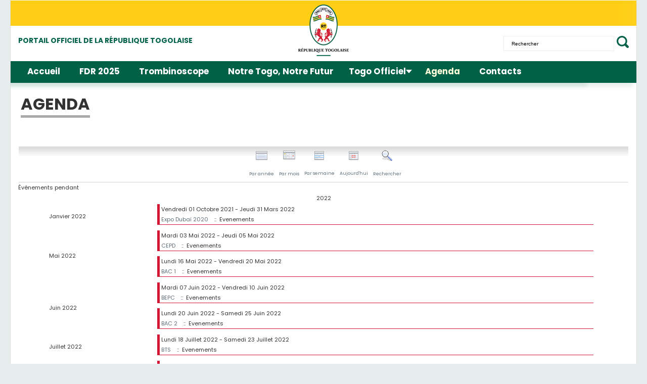

--- FILE ---
content_type: text/html; charset=utf-8
request_url: https://www.republiquetogolaise.com/agenda-par-semaine/15/year-listevents/2022/07/15
body_size: 13765
content:
<!DOCTYPE html>
<html prefix="og: http://ogp.me/ns# fb: http://ogp.me/ns/fb#" prefix="og: http://ogp.me/ns#" xmlns="http://www.w3.org/1999/xhtml" xml:lang="fr-fr" lang="fr-fr" dir="ltr">
<head>
    <meta http-equiv="X-UA-Compatible" content="IE=edge">
    <meta name="viewport" content="width=device-width, initial-scale=1">
    
    <base href="https://www.republiquetogolaise.com/agenda-par-semaine/15/year-listevents/2022/07/15" />
	<meta http-equiv="content-type" content="text/html; charset=utf-8" />
	<meta name="keywords" content="Togo,République du Togo,Présidence du Togo,Agenda Togo" />
	<meta name="robots" content="index,follow" />
	<meta name="viewport" content="width=device-width, initial-scale=1.0" />
	<meta name="description" content="Agenda du site officiel de la présidence du Togo, République Togolaise" />
	<meta name="generator" content="MYOB" />
	<title>Agenda - République Togolaise - Togo Officiel</title>
	<link href="https://www.republiquetogolaise.com/index.php?option=com_jevents&amp;task=modlatest.rss&amp;format=feed&amp;type=rss&amp;Itemid=187&amp;modid=0" rel="alternate" type="application/rss+xml" title="RSS 2.0" />
	<link href="https://www.republiquetogolaise.com/index.php?option=com_jevents&amp;task=modlatest.rss&amp;format=feed&amp;type=atom&amp;Itemid=187&amp;modid=0" rel="alternate" type="application/atom+xml" title="Atom 1.0" />
	<link href="/templates/shaper_news365/images/favicon.ico" rel="shortcut icon" type="image/vnd.microsoft.icon" />
	<link href="https://cdnjs.cloudflare.com/ajax/libs/simple-line-icons/2.4.1/css/simple-line-icons.min.css" rel="stylesheet" type="text/css" />
	<link href="/components/com_k2/css/k2.css?v=2.9.0" rel="stylesheet" type="text/css" />
	<link href="/plugins/system/bdthemes_shortcodes/css/shortcode-ultimate.css" rel="stylesheet" type="text/css" />
	<link href="/plugins/system/bdthemes_shortcodes/css/font-awesome.min.css" rel="stylesheet" type="text/css" />
	<link href="/media/jui/css/bootstrap.min.css?1518e44585fdadd71295068b157a51cc" rel="stylesheet" type="text/css" />
	<link href="/media/jui/css/bootstrap-responsive.min.css?1518e44585fdadd71295068b157a51cc" rel="stylesheet" type="text/css" />
	<link href="/media/jui/css/bootstrap-extended.css?1518e44585fdadd71295068b157a51cc" rel="stylesheet" type="text/css" />
	<link href="/components/com_jevents/assets/css/eventsadmin.css?3.4.50" rel="stylesheet" type="text/css" />
	<link href="/components/com_jevents/views/ext/assets/css/events_css.css?3.4.50" rel="stylesheet" type="text/css" />
	<link href="/media/sourcecoast/css/common.css" rel="stylesheet" type="text/css" />
	<link href="//fonts.googleapis.com/css?family=Open+Sans:300,300italic,regular,italic,600,600italic,700,700italic,800,800italic&amp;subset=latin" rel="stylesheet" type="text/css" />
	<link href="/templates/shaper_news365/css/bootstrap.min.css" rel="stylesheet" type="text/css" />
	<link href="/templates/shaper_news365/css/font-awesome.min.css" rel="stylesheet" type="text/css" />
	<link href="/templates/shaper_news365/css/legacy.css" rel="stylesheet" type="text/css" />
	<link href="/templates/shaper_news365/css/template.css" rel="stylesheet" type="text/css" />
	<link href="/templates/shaper_news365/css/presets/preset1.css" rel="stylesheet" type="text/css" class="preset" />
	<link href="/templates/shaper_news365/css/frontend-edit.css" rel="stylesheet" type="text/css" />
	<link href="https://fonts.googleapis.com/css?family=Open+Sans+Condensed:300" rel="stylesheet" type="text/css" />
	<link href="/modules/mod_maximenuck/themes/blank/css/maximenuck.php?monid=maximenuck163" rel="stylesheet" type="text/css" />
	<link href="/modules/mod_maximenuck/themes/blank/css/maximenuck.php?monid=maximenuck141" rel="stylesheet" type="text/css" />
	<link href="/modules/mod_maximenuck/assets/maximenuresponsiveck.css" rel="stylesheet" type="text/css" />
	<link href="/modules/mod_maximenuck/themes/blank/css/maximenuck.php?monid=maximenuck127" rel="stylesheet" type="text/css" />
	<link href="/media/coalawebsociallinks/modules/sociallinks/css/cw-default.css" rel="stylesheet" type="text/css" />
	<link href="/media/coalawebsociallinks/components/sociallinks/themes-icon/wpzoom-fadein/cwsl_style.css" rel="stylesheet" type="text/css" />
	<style type="text/css">
body{font-family:Open Sans, sans-serif; font-weight:300; }h1{font-family:Open Sans, sans-serif; font-weight:800; }h2{font-family:Open Sans, sans-serif; font-weight:600; }h3{font-family:Open Sans, sans-serif; font-weight:normal; }h4{font-family:Open Sans, sans-serif; font-weight:normal; }h5{font-family:Open Sans, sans-serif; font-weight:600; }h6{font-family:Open Sans, sans-serif; font-weight:600; }/* CSS Document */

.alert-message {
display:none;
}

/* STYLE1 */

.aidanews2_k2_style1 img.aidanews2_k2_img1 {
	width:100%;
	border-top:1px solid #eee;
	border-left:1px solid #eee;
	border-right:1px solid #eee;
	padding:1px 1px 0px 1px;
}
.aidanews2_k2_style1 a.aidanews2_k2_img1 {
	width:100%;
}

.aidanews2_k2_style1 .aidanews2_k2_mainC {
	background-color: inherit;
	border-bottom: 1px solid #ccc;
}

@media (max-width: 768px) { 
.aidanews2_k2_style1 a.aidanews2_k2_title {
	width:100%;
	color: #000;
	padding-right:20px;
	font-size: 20pt;
  line-height: 24pt;

}
}
@media (min-width: 769px) and (max-width: 992px) { 
.aidanews2_k2_style1 a.aidanews2_k2_title {
	width:100%;
	color: #000;
	padding-right:20px;
	font-size: 22pt;
  line-height: 26pt;

}
}
@media (min-width: 993px) and (max-width: 1200px) { 
.aidanews2_k2_style1 a.aidanews2_k2_title {
	width:100%;
	color: #000;
	padding-right:20px;
	font-size: 26pt;
  line-height: 32pt;

}
}
@media (min-width: 1201px) {
.aidanews2_k2_style1 a.aidanews2_k2_title {
	width:100%;
	color: #000;
	padding-right:20px;
	font-size: 26pt;
  line-height: 32pt;

}
}



.aidanews2_k2_style1 div.aidanews2_k2_title {
		padding:10px 10px 10px 0px;
}

.aidanews2_k2_style1 a.aidanews2_k2_title {
	background-image: url("/images/logo/arrow-right.png");
	background-repeat: no-repeat;
	background-position: right center;
}

.aidanews2_k2_style1 .aidanews2_k2_botR {
	text-align:right;
	color: #000;
	font-size:10pt;
}
.aidanews2_k2_style1 .aidanews2_k2_bot {
	margin-top:5px;
	margin-bottom: 5px;
}
.aidanews2_k2_style1 .aidanews2_k2_botL {
	text-align:left;
	color: #000;
	font-size:10pt;
}

.aidanews2_k2_style1 .aidanews2_k2_shareimage {
	display: inline;
}

.aidanews2_k2_style1 .aidanews2_k2_line {
    padding-top: 5px !IMPORTANT;
    margin-bottom: 10px !IMPORTANT;
}

/* STYLE2 */

.aidanews2_k2_style2 img.aidanews2_k2_img1 {
	width:100%;
	border-top:1px solid #eee;
	border-left:1px solid #eee;
	border-right:1px solid #eee;
	padding:1px 1px 0px 1px;
}
.aidanews2_k2_style2 a.aidanews2_k2_img1 {
	width:100%;
}

.aidanews2_k2_style2 .aidanews2_k2_mainC {
	background-color: inherit;
	border-bottom: 1px solid #ccc;
}

.aidanews2_k2_style2 a.aidanews2_k2_title {
	width:100%;
	color: #000;
	padding-right:20px;
	font-size:14pt;
}

.aidanews2_k2_style2 div.aidanews2_k2_title {
		padding:10px 10px 10px 0px;
}

.aidanews2_k2_style2 a.aidanews2_k2_title {
	background-image: url("/images/logo/arrow-right.png");
	background-repeat: no-repeat;
	background-position: right center;
}

.aidanews2_k2_style2 .aidanews2_k2_botR {
	text-align:right;
	color: #000;
	font-size:10pt;
}
.aidanews2_k2_style2 .aidanews2_k2_bot {
	margin-top:5px;
	margin-bottom: 5px;
}
.aidanews2_k2_style2 .aidanews2_k2_botL {
	text-align:left;
	color: #000;
	font-size:10pt;
}

.aidanews2_k2_style2 .aidanews2_k2_shareimage {
	display: inline;
}

.aidanews2_k2_style2 .aidanews2_k2_line {
    padding-top: 5px !IMPORTANT;
    margin-bottom: 30px !IMPORTANT;
}

/* STYLE 3 */


.aidanews2_k2_style3 img.aidanews2_k2_img1 {
}
.aidanews2_k2_style3 a.aidanews2_k2_img1 {
}

.aidanews2_k2_style3 .aidanews2_k2_mainC {
}

.aidanews2_k2_style3 a.aidanews2_k2_title {
	width:100%;
	color: #000;
	font-size:13pt;
	line-height: 15pt;
}

.aidanews2_k2_style3 .aidanews2_k2_text {
    line-height: 14pt;
    font-size: 12pt;
}
    
.aidanews2_k2_style3 div.aidanews2_k2_title {
	font-size:13pt;
	line-height: 15pt;
}

.aidanews2_k2_style3 a.aidanews2_k2_title {
}

.aidanews2_k2_style3 .aidanews2_k2_bot {
	margin-top:5px;
	margin-bottom: 5px;
}

.aidanews2_k2_style3 .aidanews2_k2_botR {
	text-align:right;
	color: #000;
	font-size:10pt;
}
.aidanews2_k2_style3 .aidanews2_k2_botL {
	text-align:left;
	font-size:10pt;
}

.aidanews2_k2_style3 .aidanews2_k2_line {
    padding-top: 5px !IMPORTANT;
    margin-bottom: 30px !IMPORTANT;
}

.aidanews2_k2_style3 .aidanews2_k2_readmore {
    text-transform: uppercase;
    color: #d11135;
}   


/* STYLE 4 */


.aidanews2_k2_style4 img.aidanews2_k2_img1 {
	width:100%;
	border:1px solid #eee;
}
.aidanews2_k2_style4 a.aidanews2_k2_img1 {
width:100%;
}

.aidanews2_k2_style4 .aidanews2_k2_mainC {
}

.aidanews2_k2_style4 a.aidanews2_k2_title {
	width:100%;
	color: #000;
	font-size:10pt;
	line-height: 12pt;
}

.aidanews2_k2_style4 div.aidanews2_k2_title {
}

.aidanews2_k2_style4 a.aidanews2_k2_title {
}

.aidanews2_k2_style4 .aidanews2_k2_bot {
	margin-top:5px;
	margin-bottom: 5px;
}

.aidanews2_k2_style4 .aidanews2_k2_botR {
	text-align:right;
	color: #000;
	font-size:9pt;
}
.aidanews2_k2_style4 .aidanews2_k2_botL {
	text-align:left;
	font-size:9pt;
}

.aidanews2_k2_style4 .aidanews2_k2_line {
    padding-top: 5px !IMPORTANT;
    margin-bottom: 30px !IMPORTANT;
}

.aidanews2_k2_style4 .aidanews2_k2_readmore {
    text-transform: uppercase;
    color: #d11135;
}

.aidanews2_k2_style4 .aidanews2_k2_text {
    font-size: 8pt;
    line-height: 10pt;
}    



/* STYLE 5 */


.aidanews2_k2_style5 img.aidanews2_k2_img1 {
	width:100%;
	border:1px solid #eee;
}
.aidanews2_k2_style5 a.aidanews2_k2_img1 {
width:100%;
}

.aidanews2_k2_style5 .aidanews2_k2_mainC {
}

.aidanews2_k2_style5 a.aidanews2_k2_title {
	width:100%;
	color: #000;
	font-size:10pt;
	line-height: 12pt;
}

.aidanews2_k2_style5 div.aidanews2_k2_title {
}

.aidanews2_k2_style5 a.aidanews2_k2_title {
}

.aidanews2_k2_style5 .aidanews2_k2_bot {
	margin-top:5px;
	margin-bottom: 5px;
}

.aidanews2_k2_style5 .aidanews2_k2_botR {
	text-align:right;
	color: #000;
	font-size:9pt;
}
.aidanews2_k2_style5 .aidanews2_k2_botL {
	text-align:left;
	font-size:9pt;
}

.aidanews2_k2_style5 .aidanews2_k2_line {
    padding-top: 5px !IMPORTANT;
    margin-bottom: 30px !IMPORTANT;
}

.aidanews2_k2_style5 .aidanews2_k2_readmore {
    text-transform: uppercase;
    color: #d11135;
}

.aidanews2_k2_style5 .aidanews2_k2_text {
    font-size: 8pt;
    line-height: 10pt;
}       


/* STYLE 6 : CEDEAO */


.aidanews2_k2_style6 img.aidanews2_k2_img1 {
	/* width:100%; */
	border:1px solid #eee;
}
.aidanews2_k2_style6 a.aidanews2_k2_img1 {
  /*width:100%;*/
}

.aidanews2_k2_style6 .aidanews2_k2_mainC {
}

.aidanews2_k2_style6 a.aidanews2_k2_title {
	width:100%;
	color: #000;
	font-size:10pt;
	line-height: 12pt;
}

.aidanews2_k2_style6 div.aidanews2_k2_title {
}

.aidanews2_k2_style6 a.aidanews2_k2_title {
}

.aidanews2_k2_style6 .aidanews2_k2_bot {
	margin-top:5px;
	margin-bottom: 5px;
}

.aidanews2_k2_style6 .aidanews2_k2_botR {
	text-align:right;
	color: #000;
	font-size:9pt;
}
.aidanews2_k2_style6 .aidanews2_k2_botL {
	text-align:left;
	font-size:9pt;
}

.aidanews2_k2_style6 .aidanews2_k2_line {
    padding-top: 5px !IMPORTANT;
    margin-bottom: 10px !IMPORTANT;
    display: none;
}

.aidanews2_k2_style6 .aidanews2_k2_readmore {
    text-transform: uppercase;
    color: #d11135;
}

.aidanews2_k2_style6 .aidanews2_k2_text {
    font-size: 8pt;
    line-height: 10pt;
}    

.aidanews2_k2_style6 .aidanews2_k2_mainL {
	width:20%;
}
.aidanews2_k2_style6 .aidanews2_k2_mainR {
	width:76%;
}



/* STYLE 7 - by Hasina - for Actualités FDR */


.aidanews2_k2_style7 img.aidanews2_k2_img1 {
	width:100%;
	
}
.aidanews2_k2_style7 a.aidanews2_k2_img1 {
width:100%;
}

.aidanews2_k2_style7 .aidanews2_k2_mainC {
}

.aidanews2_k2_style7 a.aidanews2_k2_title {
	width:100%;
	color: #016147;
	font-size:11pt;

}

.aidanews2_k2_style7 div.aidanews2_k2_title {
}

                  /* DEBUT STYLE TROMBI*/
div.title_trombi > div.aidanews2_k2_title > a.aidanews2_k2_title {
        font-size:13pt;
}
                  /* FIN TROMBI*/

.aidanews2_k2_style7 .aidanews2_k2_bot {
	margin-top:5px;
	margin-bottom: 5px;
}

.aidanews2_k2_style7 .aidanews2_k2_botR {
	text-align:right;
	color: #000;
	font-size:9pt;
}
.aidanews2_k2_style7 .aidanews2_k2_botL {
	text-align:left;
	font-size:9pt;
}

.aidanews2_k2_style7 .aidanews2_k2_line {
    padding-top: 10px !IMPORTANT;
    margin-bottom: 30px !IMPORTANT;
    border-bottom: none !IMPORTANT; 
}


.aidanews2_k2_style7 .aidanews2_k2_readmore {
    text-transform: uppercase;
    color: #d11135;
}

.aidanews2_k2_style7 .aidanews2_k2_text {
    font-size: 8pt;
    line-height: 10pt;
}   


/* END STYLE 7 - by Hasina - for Actualités FDR */


 

/* PLUS LUS */
.aidanews2_k2_stylepluslus a.aidanews2_k2_title {
		color: #000;
    font-size: 9pt;
    line-height: 9pt;
    font-weight: normal;
}

.aidanews2_k2_stylepluslus div.aidanews2_k2_title {
		
}
         
/* CSS Document */

 

.sp-module ul >li >a:before {
content:"";
}

.layout-boxed .body-innerwrapper {
    // box-shadow: 0 0 0px rgba(0,0,0,0.0) !IMPORTANT;
    overflow-y: hidden;
	padding-bottom: 200px;
}

.com-sppagebuilder #sp-main-body {
    padding: 0px 20px 0px 20px;
}

.owl-theme .owl-controls {
	    position: absolute;
    top: 0;
    right: 0;
}

.sppb-addon-article .sppb-img-wrapper img {
    border: 1px solid #eee;
}
.sppb-addon-article.item {
    
}

.sppb-addon-articles-slider .sppb-addon-article.item .sppb-img-wrapper {
    margin-bottom: 0px !IMPORTANT;
}
.sppb-article-details {
	padding:10px;
	background-color: #d11135; /* R 209 • V 17 • B 53 */
	color: #fff !IMPORTANT
}
.sppb-row-container {
    width: 100%  !IMPORTANT;
}
.sppb-article-details-2 .row {
    margin: 0px;
    padding:10px;
    background-color: #fff;
}

.sppb-addon-article:hover .sppb-img-wrapper:before {
	background-color:rgba(220,220,200,0.5) !IMPORTANT;
}

.LatestTweet {
    margin: -5px !IMPORTANT;
    border: 1px solid #ccc;
    padding: 5px !IMPORTANT;
}

#tweet-container {
    /*height: 400px;*/
    overflow: hidden;
}

.LatestTweetHeader {
	margin-left: -5px;
    padding: 5px;
    border-bottom: 1px solid #ccc;
    margin-right: -5px;
}
footer#sp-footer {
	background-color: #4e4e4e; /* R 0 • V 106 • B 79 */
	margin-bottom: 0px;
}

div#sp-footer1 {
    margin-bottom: -203px;
}

.FacebookBoxModule {
    text-align: center;
}

.bordurerouge {
	border-top: 5px solid #d11135;
	margin-left: -15px;
}

.bordureverte {
	border-top: 5px solid #006a4f;
	margin-left: -15px;
}

.surtitre {
	text-transform: uppercase;
	font-size: 14pt;
	line-height:11pt;
	font-weight: bold;
}

.surtitre-plein-vert {
	text-transform: uppercase;
	font-size: 14pt;
	line-height:16pt;
	font-weight: bold;
	background-color: #006a4f;
	padding: 5px;
	width:100%;
	color: #FFF;
}
.surtitre-plein-rouge {
	text-transform: uppercase;
	font-size: 14pt;
	line-height:11pt;
	font-weight: bold;
	padding: 5px;
	color: #FFF;
}

.background-surtitre-plein-rouge {
	background-color: #d11135;
}


a.plusbox {
    padding-left: 10px;
    /*background-color: #d11135;*/
    padding-right: 10px;
    color: #FFF;
    font-weight: bold;
    font-size: 10pt;
}

/* FIX TWITTER */
div#tweet-container {
    width: 100% !IMPORTANT;
}
.jspContainer {
    width: 100% !IMPORTANT;
}

/* FIX GOTOTOP */
#gototop {
    z-index: 10000;
}

/* FOOTER */
.copyrighttext
{
	width: 100%;
	text-align:center;
	font-size:12pt;
	color: #fff;
}

#maximenuck141 ul >li {
    border-bottom: 0px;
}
div.copyrighttext {
    margin-top: 10px;
}
ul.menufooter {
    text-align: center;
} 
#maximenuck141 ul >li >a{
    line-height: 12pt;
}


/* MENU */

#sp-main-menu .container {
    width: 100%;
    padding: 0px;
}

#sp-staticmenu, #sp-menu, #sp-main-menu {
    background-color: #d11135;
    height: 43px;
    border: 0px !IMPORTANT;
}

#offcanvas-toggler {
    line-height: 20px !IMPORTANT;
    margin-right: 15px;
    margin-top: 10px;
}
#offcanvas-toggler >i {
    color: #fff !IMPORTANT;
}

#maximenuck127 li {
    border-bottom: 0px;
}  

div.logo-mobile {
    margin-top: 8px !IMPORTANT;
    z-index: 1000 !IMPORTANT;
    POSITION: relative;
    padding-left: 10px;
    padding-bottom: 5px;
}
div#maximenuck127.maximenuckh ul.maximenuck li.level1.parent > a, div#maximenuck127.maximenuckh ul.maximenuck li.level1.parent > span.separator
{
		padding-right:12px !IMPORTANT;
		margin-right: 18px !IMPORTANT;
}
/* AGENDA */
.mod_events_latest {
	border-top: 0px !IMPORTANT;
}
.mois-tg-agenda {
	line-height: 8pt
}
span.mois-tg-agenda {
    font-size: 10pt;
    font-weight: bold;
    color: #006a4f;
}
.jour-tg-agenda {
	line-height: 12pt	
}
span.jour-tg-agenda {
    font-size: 14pt;
    color: #006a4f;
    font-weight: bold;
}
.titre-tg-agenda {
	line-height: 14pt;
}
.titre-tg-agenda a {
	color: #000;
	padding-left:15px;
	font-size:12pt;
	line-height: 14pt;
}
.hr-tg-agenda {
	margin-top:5px;
	margin-bottom: 5px;
}
.titre-tg-agenda a {
    color: #000;
    padding-left: 20px;
}
div.end-agenda {
    float: right;
}
span.end-agenda {
    line-height: 10pt;
}
span.end-agenda {
    float: left;
}

/* TOGO OFFICIEL */
span.mois-tg-officiel {
    font-size: 10pt;
    font-weight: bold;
    color: #006a4f;
}
span.jour-tg-officiel {
    font-size: 14pt;
    color: #006a4f;
    font-weight: bold;
}
img.image-tg-officiel {
	max-width:20px;
	display: inline;
} 
a.titre-tg-officiel {
    color: #000;
    font-size: 12pt;
    line-height: 12pt;
    width: 100%;
    word-wrap: break-word;
}
.hr-tg-officiel {
	margin-top:5px;
	margin-bottom: 5px;
}

/* FIX PAGFE INTERNE GRANDE TAILLE */
@media only screen and (min-width: 1400px) {
  .sppb-container,
  .container
  {
    width: 100% !IMPORTANT;
  }
}
	.container {
    width: 100% !IMPORTANT; 
	}

/*@media only screen and (min-width: 1400px) {
  .sppb-container,
  .container
  {
    width: 1170px !IMPORTANT;
  }
} */


/* FIX PAGFE INTERNE GRANDE TAILLE */
@media only screen and (min-width: 1400px) {
  .sppb-row-container {
    width: 100% !IMPORTANT;
  }
}

/* VUE RUBRIQUE */
div.catItemView {
    padding: 10px;
    margin: 5px;
    border: 1px solid #eee;
}

.catItemDateCreated {

}

.catItemHeader .catItemCategory >a {
    font-weight: 400;
    color: #949494;
    text-transform: uppercase;
}

div.catItemHeader h3.catItemTitle {
    padding: 10px 0 4px 0;
    margin: 0;
}
.catItemIntroText {
}
.share-cat-view {
    width: 100%;
    text-align: right;
}
.hr-cat-view {

}
.share-cat-view .aidanews2_k2_shareimage {
	display: inline;
}


/* ITEM K2 */

div.itemCategory {
	text-align:center;
}

/*.itemTop {
	-webkit-box-shadow: 3px 3px 12px 1px rgba(48, 50, 50, 0.71);
	-moz-box-shadow:    3px 3px 12px 1px rgba(48, 50, 50, 0.71);
	box-shadow:         3px 3px 12px 1px rgba(48, 50, 50, 0.71);
	padding:10px;
} */

div.itemImageBlock {
    /*float: right;*/
    padding-left: 10px;
    padding-left: 10px;
}

span.itemImage img {
    border: 1px solid #ccc;
}
span.itemImage {
	margin-bottom: 0px;
	float: none !IMPORTANT;
}

span.itemDateCreated {
	margin:0px !IMPORTANT;
	text-transform: initial !IMPORTANT;
}

/* SEARCH BOX */
.jfbclike,.sc_twitterfollow{
	display:inline !IMPORTANT;
}
div#sp-toplogo {
    text-align: right;
    margin-top: 40px; 
}
.sp-module.recherchebox {
    margin-top: 10px;
}
.titleinput {
	font-family: Arial !IMPORTANT;
	font-size: 10px !IMPORTANT;
	font-style: normal !IMPORTANT;
	font-weight: normal !IMPORTANT;
	color: black !IMPORTANT;
        width: initial !IMPORTANT;
}

/* STYLE TEXTE */

.textearticle,.textearticle span {
font-family: Arial, Helvetica, sans-serif !IMPORTANT;
font-size: 11pt !IMPORTANT;
text-align: justify;
color: #111;
line-height: normal !IMPORTANT;
font-weight: normal;
font-variant: normal;
text-transform: none;
}
p.textearticle {
font-family: Arial, Helvetica, sans-serif !IMPORTANT;
font-size: 11pt !IMPORTANT;
text-align: justify;
color: #111;
line-height: normal !IMPORTANT;
font-weight: normal;
font-variant: normal;
text-transform: none;
}
span.textearticle{
font-family: Arial, Helvetica, sans-serif !IMPORTANT;
font-size: 11pt !IMPORTANT;
text-align: justify;
color: #111;
line-height: normal !IMPORTANT;
font-weight: normal;
font-variant: normal;
text-transform: none;
}

.auteurarticle {
font-family: Arial, Helvetica, sans-serif;
font-size: 12pt;
text-align: left;
font-weight: bold;
color: #000000;
font-variant: normal;
text-decoration: none;
}

/* INSCRIPTION NEWSLETTERS */

.titre_inscription_newsletter {
	font-family: Helvetica, Arial, sans-serif;
	font-size:12pt;
	font-weight: bold;
	text-transform: uppercase;
}
.text_inscription_newsletter {
	font-family: Helvetica, Arial, sans-serif;
	font-size:11pt;
}

input.envoi_newsletter[type=submit] {
    border: 1px solid #f44c0e;
    color: #fff;
    background: tomato;
    padding: 10px 20px;
    border-radius: 3px;
}
input.envoi_newsletter[type=submit]:hover {
    background: #f44c0e;
}


/* TABS PLUS LUS */

a#tab-plus-lus-7j {
    background-color: #e7e7e7;
}
a#tab-plus-lus-1-mois {
    background-color: #e7e7e7;
}
.tab-content {
    background-color: #e7e7e7;
}

/* FIX RAPIDE PROBLEME WITH COMPONENT IN BELOW */
div#sp-right {
    z-index: 10;
}

/* TITRE HUAT DE PAGE */

div.titre-haut-page {
    padding-top: 30px;
    padding-left: 20px;
}

span.titre-haut-page {
    font-size: 24pt;
    font-weight: bold;
    text-transform: uppercase;
    border-bottom: 5px solid #aaa;
}

/* PAGE RECHERCHE */

.filter-select a.btn {
    background: #ff0000;
    display: inline;
    padding: 10px;
    color: #fff;
    margin-left: 10px;
    font-weight: bold;
}


/* PAGE AGENDA */

div#jevents_header {
    display: none;
}

/* SOCIAL */
.social-top {
	margin-top:0px;
}


    /* margin-top: 40px; */
    
.item-title a {
    color: #222 !IMPORTANT;
}
.item-view-title a {
    color: #222 !IMPORTANT;
}

/* AGENDA */

.jev_evdt_summary {
    font-size: 12pt !IMPORTANT;
}

.jev_evdt_title {
    font-size: 16pt !IMPORTANT;
    font-weight: bold;
}


/* CATEGORY */

@media (max-width: 768px) { 
	div.itemContainer {
	    float: none;
	    display: block;
	    width: 100%!important;
	}
}
@media (min-width: 769px) and (max-width: 992px) { 
	div.itemContainer {
	    width: 50%!important;
	}
	.clearornot2 {
		clear:both;
	} 
}
@media (min-width: 993px) and (max-width: 1200px) { 

}
@media (min-width: 1201px) {

}
div.accueil-gallerie {
    padding-top: 10px;
    padding-left: 20px;
}


.itemImageCaption {
    /* float: left; */
    color: #949494;
    font-weight: 400;
    margin: 0 8px;
    text-transform: uppercase;
    font-size: 14px;
    text-align:center;
    width:100%;
}

.exergue {
	font-weight: bold;
	font-family: 'Abel', sans-serif;
	font-size:28px;
	line-height:30px;
	display: block;
	margin-left: 20px;
	padding-left:20px;
	margin-right: 40px;
	border-left:8px solid black;
	margin-top: 20px;
	margin-bottom: 20px;
}

.legende {
  font-style: italic;
  font-weight: bold;
  font-family:  Arial;
  text-align:center;
  font-size: 13px;
  margin-bottom: 30px;
  display: block;
  font-family: 'Abel', sans-serif;
}

/*Custom CSS pour la page Recherche*/
#dmk2articlesfilter_results div.catItemImageBlock span.catItemImage a:before{
  position: initial !important;	
}

/*Custom lien */

div.itemIntroText p.textearticle a {
    color: #4174c0;
    text-decoration: underline;
}
/*Custom Font*/
span#togoofficiel {
    font-family: 'Raleway', sans-serif !IMPORTANT;
    font-size: 18px !IMPORTANT;
    /* line-height: 25px !IMPORTANT; */
    /* text-align: justify !IMPORTANT; */
}

p.textearticle, ul.textearticle li {
		font-family: 'Raleway', sans-serif !IMPORTANT;
    font-size: 18px !IMPORTANT;
    line-height: 25px !IMPORTANT;
    text-align: justify !IMPORTANT
}

ul, ol {

    list-style: disc ! IMPORTANT;;
    padding-left: 25px ! IMPORTANT;;
}#sp-top-bar{ background-color:#f5f5f5;color:#999999; }div#maximenuck163 li > a, div#maximenuck163 li > span { font-family: 'Open Sans Condensed';}
div#maximenuck163.maximenuckv ul li.maximenuck.level1.parent > a:after, div#maximenuck163.maximenuckv ul li.maximenuck.level1.parent > span.separator:after { border-left-color: #FFFFFF;color: #FFFFFF;display:block;position:absolute;} 
div#maximenuck163.maximenuckv ul { padding-left: 20px;text-align: center; } 
div#maximenuck163.maximenuckv ul li.maximenuck.level1, div#maximenuck163.maximenuckv ul li.maximenuck.level1.parent { border-right: #FFFFFF 1px solid ; } 
div#maximenuck163.maximenuckv ul li.maximenuck.level1 > a, div#maximenuck163.maximenuckv ul li.maximenuck.level1 > span.separator { padding-right: 15px;padding-left: 15px; } 
div#maximenuck163.maximenuckv ul li.maximenuck.level1 > a span.titreck, div#maximenuck163.maximenuckv ul li.maximenuck.level1 > span.separator span.titreck { color: #FFFFFF;font-size: 1.2em;font-weight: bold;text-transform: capitalize; } @media screen and (max-width: 640px) {div#maximenuck163 ul.maximenuck li.maximenuck.nomobileck, div#maximenuck163 .maxipushdownck ul.maximenuck2 li.maximenuck.nomobileck { display: none !important; }}@media screen and (min-width: 641px) {div#maximenuck163 ul.maximenuck li.maximenuck.nodesktopck, div#maximenuck163 .maxipushdownck ul.maximenuck2 li.maximenuck.nodesktopck { display: none !important; }}div#maximenuck141 li > a, div#maximenuck141 li > span { font-family: 'Open Sans Condensed';}
div#maximenuck141.maximenuckh ul.maximenuck li.maximenuck.level1.parent > a:after, div#maximenuck141.maximenuckh ul.maximenuck li.maximenuck.level1.parent > span.separator:after { border-top-color: #FFFFFF;color: #FFFFFF;display:block;position:absolute;margin-right: 8px;} 
div#maximenuck141.maximenuckh ul.maximenuck { padding-left: 20px;text-align: center; } 
div#maximenuck141.maximenuckh ul.maximenuck li.maximenuck.level1, div#maximenuck141.maximenuckh ul.maximenuck li.maximenuck.level1.parent { border-right: #FFFFFF 1px solid ; } 
div#maximenuck141.maximenuckh ul.maximenuck li.maximenuck.level1 > a, div#maximenuck141.maximenuckh ul.maximenuck li.maximenuck.level1 > span.separator { padding-right: 20px;padding-left: 15px; } 
div#maximenuck141.maximenuckh ul.maximenuck li.maximenuck.level1 > a span.titreck, div#maximenuck141.maximenuckh ul.maximenuck li.maximenuck.level1 > span.separator span.titreck { color: #FFFFFF;font-size: 1.2em;font-weight: bold;text-transform: capitalize; } 
div#maximenuck141.maximenuckh ul.maximenuck li.maximenuck div.floatck, div#maximenuck141.maximenuckh ul.maximenuck li.maximenuck div.floatck div.floatck,
div#maximenuck141 .maxipushdownck div.floatck { background: rgba(0,162,89,1);background-color: rgba(0,162,89,1);border-right: #BABABA 1px solid ;border-bottom: #BABABA 1px solid ;border-left: #BABABA 1px solid ; } @media screen and (max-width: 640px) {div#maximenuck141 ul.maximenuck li.maximenuck.nomobileck, div#maximenuck141 .maxipushdownck ul.maximenuck2 li.maximenuck.nomobileck { display: none !important; }}@media screen and (min-width: 641px) {div#maximenuck141 ul.maximenuck li.maximenuck.nodesktopck, div#maximenuck141 .maxipushdownck ul.maximenuck2 li.maximenuck.nodesktopck { display: none !important; }}
div#maximenuck127.maximenuckh ul.maximenuck li.maximenuck.level1.parent > a:after, div#maximenuck127.maximenuckh ul.maximenuck li.maximenuck.level1.parent > span.separator:after { border-top-color: #FFFFFF;color: #FFFFFF;display:block;position:absolute;} 
div#maximenuck127.maximenuckh ul.maximenuck li.maximenuck.level1.parent:hover > a:after, div#maximenuck127.maximenuckh ul.maximenuck li.maximenuck.level1.parent:hover > span.separator:after { border-top-color: #FDFFDB;color: #FDFFDB;} 
div#maximenuck127.maximenuckh ul.maximenuck li.maximenuck.level1 li.maximenuck.parent > a:after, div#maximenuck127.maximenuckh ul.maximenuck li.maximenuck.level1 li.maximenuck.parent > span.separator:after,
	div#maximenuck127 .maxipushdownck li.maximenuck.parent > a:after, div#maximenuck127 .maxipushdownck li.maximenuck.parent > span.separator:after { border-left-color: #FFFFFF;color: #FFFFFF;} 
div#maximenuck127.maximenuckh ul.maximenuck { padding-left: 20px; } 
div#maximenuck127.maximenuckh ul.maximenuck li.maximenuck.level1, div#maximenuck127.maximenuckh ul.maximenuck li.maximenuck.level1.parent {  } 
div#maximenuck127.maximenuckh ul.maximenuck li.maximenuck.level1 > a, div#maximenuck127.maximenuckh ul.maximenuck li.maximenuck.level1 > span.separator { padding-right: 30px; } 
div#maximenuck127.maximenuckh ul.maximenuck li.maximenuck.level1 > a span.titreck, div#maximenuck127.maximenuckh ul.maximenuck li.maximenuck.level1 > span.separator span.titreck { color: #FFFFFF;font-size: 1.2em;font-weight: bold; } 
div#maximenuck127.maximenuckh ul.maximenuck li.maximenuck.level1.active > a span.titreck, div#maximenuck127.maximenuckh ul.maximenuck li.maximenuck.level1.active > span.separator span.titreck, 
div#maximenuck127.maximenuckh ul.maximenuck li.maximenuck.level1:hover > a span.titreck, div#maximenuck127.maximenuckh ul.maximenuck li.maximenuck.level1:hover > span.separator span.titreck { color: #FDFFDB; } 
div#maximenuck127.maximenuckh ul.maximenuck li.maximenuck div.floatck, div#maximenuck127.maximenuckh ul.maximenuck li.maximenuck div.floatck div.floatck,
div#maximenuck127 .maxipushdownck div.floatck { padding-top: 5px;padding-right: 5px;padding-bottom: 5px;padding-left: 5px;background: #C32830;background-color: #C32830; } 
div#maximenuck127.maximenuckh ul.maximenuck li.maximenuck.level1 li.maximenuck > a span.titreck, div#maximenuck127.maximenuckh ul.maximenuck li.maximenuck.level1 li.maximenuck > span.separator span.titreck, div#maximenuck127 li.maximenuck.maximenuflatlistck:not(.level1) span.titreck,
div#maximenuck127 .maxipushdownck li.maximenuck > a span.titreck, div#maximenuck127 .maxipushdownck li.maximenuck > span.separator span.titreck { color: #FFFFFF;font-weight: bold; } @media screen and (max-width: 640px) {div#maximenuck127 ul.maximenuck li.maximenuck.nomobileck, div#maximenuck127 .maxipushdownck ul.maximenuck2 li.maximenuck.nomobileck { display: none !important; }}@media screen and (min-width: 641px) {div#maximenuck127 ul.maximenuck li.maximenuck.nodesktopck, div#maximenuck127 .maxipushdownck ul.maximenuck2 li.maximenuck.nodesktopck { display: none !important; }}
#plg_system_topofthepage{border:1px solid #ccc;margin:5px;padding:5px;background-color:#eee;color:#000;margin-bottom:35px;} #plg_system_topofthepage:hover{background-color:#000;color:#fff;}

#plg_system_topofthepage{border:1px solid 
#ccc;margin:5px;padding:5px;background-color:#eee;color:#000;margin-bottom:35px;} 
#plg_system_topofthepage:hover{background-color:#000;color:#fff;}
#plg_system_topofthepage {
z-index:10000;
}


	</style>
	<script type="application/json" class="joomla-script-options new">{"csrf.token":"9c79cd0d2026ecc9342abb07e1fd116c","system.paths":{"root":"","base":""},"joomla.jtext":{"PLG_SYS_TOPOFTHEPAGE_ARIA_LABEL":"PLG_SYS_TOPOFTHEPAGE_ARIA_LABEL","PLG_SYS_TOPOFTHEPAGE_GOTOTOP":"Retour en haut"}}</script>
	<script src="/media/jui/js/jquery.min.js?1518e44585fdadd71295068b157a51cc" type="text/javascript"></script>
	<script src="/media/jui/js/jquery-noconflict.js?1518e44585fdadd71295068b157a51cc" type="text/javascript"></script>
	<script src="/media/jui/js/jquery-migrate.min.js?1518e44585fdadd71295068b157a51cc" type="text/javascript"></script>
	<script src="/media/k2/assets/js/k2.frontend.js?v=2.9.0&amp;sitepath=/" type="text/javascript"></script>
	<script src="https://www.republiquetogolaise.com/plugins/system/contentstats/contentstats/contentstats_update_modules.js" type="text/javascript"></script>
	<script src="/plugins/system/bdthemes_shortcodes/js/shortcode-ultimate.js" type="text/javascript"></script>
	<script src="/media/system/js/core.js?1518e44585fdadd71295068b157a51cc" type="text/javascript"></script>
	<script src="/components/com_jevents/assets/js/jQnc.js?3.4.50" type="text/javascript"></script>
	<script src="/components/com_jevents/assets/js/view_detailJQ.js?3.4.50" type="text/javascript"></script>
	<script src="/components/com_jfbconnect/includes/jfbconnect.js?v=6" type="text/javascript"></script>
	<script src="/plugins/system/maximenuckmobile/assets/maximenuckmobile.js" type="text/javascript"></script>
	<script src="/templates/shaper_news365/js/bootstrap.min.js" type="text/javascript"></script>
	<script src="/templates/shaper_news365/js/jquery.sticky.js" type="text/javascript"></script>
	<script src="/templates/shaper_news365/js/main.js" type="text/javascript"></script>
	<script src="/templates/shaper_news365/js/frontend-edit.js" type="text/javascript"></script>
	<script src="/media/jui/js/jquery.ui.core.min.js?1518e44585fdadd71295068b157a51cc" type="text/javascript"></script>
	<script src="/media/coalaweb/modules/generic/js/popup.js" type="text/javascript"></script>
	<script src="//platform.twitter.com/widgets.js" type="text/javascript" async="async"></script>
	<script src="/media/plg_system_topofthepage/topofthepage.min.js" type="text/javascript"></script>
	<script type="text/javascript">
var cs_module_append_url = "&option=com_jevents&catids=15&day=15&month=07&year=2022&Itemid=187";checkJQ();jQuery(function($){ initTooltips(); $("body").on("subform-row-add", initTooltips); function initTooltips (event, container) { container = container || document;$(container).find(".hasTooltip").tooltip({"html": true,"container": "body"});} });
window.plg_system_topofthepage_options = {"omittext":"0","loadjsframework":"0","visibleopacity":"100","displaydur":"250","zindex":"0","linklocation":"bottom_right","spyposition":"200","topalways":"0","smoothscrollduration":"500","smoothscrolltransition":"linear"}

	</script>
	<link href="/obrss/feed-rtg" rel="alternate" type="application/atom+xml" title="Togo Officiel" />
	<link href="/com-obrss/feed/3-feed-rtg-cedeao/feed" rel="alternate" type="application/rss+xml" title="Togo Officiel - CEDEAO" />
	<link href="/com-obrss/feed/4-feed-rtg-articles/feed" rel="alternate" type="application/rss+xml" title="Togo Officiel - Articles" />
	<link href="/com-obrss/feed/6-feed-rtg-articles-rs/feed" rel="alternate" type="application/rss+xml" title="Togo Officiel - Articles RS" />
	<script type="text/javascript">jfbc.login.logout_facebook = false;
jfbc.base = 'https://www.republiquetogolaise.com/';
jfbc.return_url = 'L2FnZW5kYS1wYXItc2VtYWluZS8xNS95ZWFyLWxpc3RldmVudHMvMjAyMi8wNy8xNQ==';
jfbc.login.scope = 'email';
jfbc.login.show_modal = '0';
jfbc.login.use_popup = true;
jfbc.login.auto = '0';
jfbc.login.logged_in = false;
jfbc.token = '9c79cd0d2026ecc9342abb07e1fd116c';
jfbc.init();
</script>
	<meta name="twitter:card" content="summary"/><meta name="twitter:site" content=""/><meta property="og:url" content="https://www.republiquetogolaise.com/agenda-par-semaine/15/year-listevents/2022/07/15"/><meta name="twitter:title" content="Agenda - République Togolaise - Togo Officiel"/><meta property="og:title" content="Agenda - République Togolaise - Togo Officiel"/><meta name="twitter:description" content="Agenda du site officiel de la présidence du Togo, République Togolaise"/><meta property="og:description" content="Agenda du site officiel de la présidence du Togo, République Togolaise"/><meta property="og:type" content="article"/><meta property="fb:app_id" content="1945532939011691"/><meta property="og:locale" content="fr_fr"/><meta property="og:site_name" content="République Togolaise - Togo Officiel"/>
	
	

   
    <link href="https://fonts.googleapis.com/css?family=Raleway" rel="stylesheet">

<script type="text/javascript">
    (function(c,l,a,r,i,t,y){
        c[a]=c[a]||function(){(c[a].q=c[a].q||[]).push(arguments)};
        t=l.createElement(r);t.async=1;t.src="https://www.clarity.ms/tag/"+i;
        y=l.getElementsByTagName(r)[0];y.parentNode.insertBefore(t,y);
    })(window, document, "clarity", "script", "41988olcbr");
</script>
<!-- Matomo -->
<script>
  var _paq = window._paq = window._paq || [];
  /* tracker methods like "setCustomDimension" should be called before "trackPageView" */
  _paq.push(['trackPageView']);
  _paq.push(['enableLinkTracking']);
  (function() {
    var u="https://analytics.ecofinintranet.com/matomo/";
    _paq.push(['setTrackerUrl', u+'matomo.php']);
    _paq.push(['setSiteId', '5']);
    var d=document, g=d.createElement('script'), s=d.getElementsByTagName('script')[0];
    g.async=true; g.src=u+'matomo.js'; s.parentNode.insertBefore(g,s);
  })();
</script>
<!-- End Matomo Code -->

    <link rel="stylesheet" href="/templates/shaper_news365/css/newstyles.css" type="text/css" />
    <style type="text/css">
    .Montweet {
    height: 250px;
    overflow: hidden;
        }
        footer#sp-footer {
    background-color: #4e4e4e;
    margin-bottom: 0px;
    height: 210px;
}.layout-boxed .body-innerwrapper {
    padding-bottom: 70px;
}.background-surtitre-plein-rouge {
    background-color: #016147;
    border-left: 5px #ffce1a solid;
}.surtitre-plein-rouge{
    font-size: 14px;
}.aidanews2_k2_style4 a.aidanews2_k2_title {
    width: 100%;
    color: #016147;
    font-size: 11pt;
    line-height: 12pt;
}
.art_bas .aidanews2_k2_botL,.art_bas .aidanews2_k2_botR{
    display: none !important;
}
.art_bas .aidanews2_k2_line{
    border-bottom: 0;
}
.art_bas .aidanews2_k2_mainC:after{
      content: '';
    display: block;
    width: 35px;
    height: 6px;
    background: #f11515;
    border-radius: 3px;
    margin: 4px 0 0;}
.surtitre-plein-vert {
    border-left: 5px #ffce1a solid;
}
h3.catItemTitle {
    font-size: 20px;
    font-weight: bold;
}
h3.catItemTitle a{
    color:#016147;
}
.aidanews2_k2_style2 a.aidanews2_k2_title {
    color: #006a4f;
}
@media (max-width: 500px) {
  
.titredesc{
    display: none;
  }
  .social-top span{
    display: none;
  }
}
</style>

</head>
<body class="site com-jevents view- no-layout task-year.listevents itemid-187 fr-fr ltr  sticky-header layout-boxed"><div id="fb-root"></div>
<script type="text/javascript">
  
  window.fbAsyncInit = function() {
    FB.init({version: 'v2.5',appId: '1945532939011691', status: false, cookie: true, xfbml: false});
FB.Event.subscribe('comment.create', jfbc.social.facebook.comment.create);
FB.Event.subscribe('comment.remove', jfbc.social.facebook.comment.remove);
FB.Event.subscribe('edge.create', jfbc.social.facebook.like.create);
FB.Event.subscribe('edge.remove', jfbc.social.facebook.like.remove);
  };
  (function(d, s, id){
     var js, fjs = d.getElementsByTagName(s)[0];
     if (d.getElementById(id)) {return;}
     js = d.createElement(s); js.id = id;
     js.src = "//connect.facebook.net/fr_FR/sdk.js";
     fjs.parentNode.insertBefore(js, fjs);
   }(document, 'script', 'facebook-jssdk'));
</script>
    <div class="body-innerwrapper">
        <section id="sp-top-bar"><div class="container"><div class="row"><div id="sp-top1" class="col-sm-6 col-md-6"><div class="sp-column "></div></div><div id="sp-top2" class="col-sm-6 col-md-6"><div class="sp-column "></div></div></div></div></section><section id="sp-imagehaut"><div class="container"><div class="row"><div id="sp-imagehaut" class="col-sm-12 col-md-12"><div class="sp-column "><div class="sp-module "><div class="sp-module-content"><div style="text-align:center;">
<img src="/images/logo/palaisbackground3.jpg" style="width: 1900px;
    /* margin-left: auto; */
    margin-right: -5%;
    max-width: 110%;
    margin-left: -7%;height: 50px;"/>

</div></div></div></div></div></div></div></section><section id="sp-section-3"><div class="container"><div class="row"><div id="sp-logoleft" class="col-sm-4 col-md-4"><div class="sp-column "><div class="sp-module  hidden-xs hidden-sm titredesc"><div class="sp-module-content">

<div class="custom hidden-xs hidden-sm titredesc"  >
	<p><strong><span class="titredesc" style="color: #02634a; margin-top: 17px; display: block;">PORTAIL OFFICIEL DE LA RÉPUBLIQUE TOGOLAISE</span></strong></p></div>
</div></div><div class="sp-module  hidden-xs hidden-md hidden-lg"><div class="sp-module-content">

<div class="custom hidden-xs hidden-md hidden-lg"  >
	<div><img src="/images/logo/Togo_243_2.png" alt="Togo 243" style="margin: 20px 20px 0px 20px;" /></div></div>
</div></div></div></div><div id="sp-logocentral" class="col-sm-4 col-md-4"><div class="sp-column "><div class="sp-module  hidden-xs"><div class="sp-module-content"><img src="/images/logo/logoFooterRTG-v2.png" alt="logoFooterRTG" style="padding-bottom: 10px; margin-left: auto; margin-right: auto;margin-top:-42px; width:100px;" /></div></div><div class="sp-module   hidden-sm hidden-md hidden-lg social-top"><div class="sp-module-content">

<div class="custom  hidden-sm hidden-md hidden-lg social-top"  >
	<div style="width: 100%; text-align: center;"><strong><span style="color: #02634a;">PORTAIL OFFICIEL DE LA RÉPUBLIQUE TOGOLAISE</span></strong></div></div>
</div></div><div class="sp-module  hidden-sm  hidden-md hidden-lg social-top"><div class="sp-module-content"><img src="/images/logo/logoFooterRTG-v2.png" alt="logoFooterRTG" style="padding-bottom: 20px;padding-top: 20px; margin-left: auto; margin-right: auto;max-width:140px;margin-top:-50px;" /></div></div><div class="sp-module  recherchebox hidden-sm hidden-md hidden-lg"><div class="sp-module-content"><div class="art-nostyle">
<script type="text/javascript">
function notEmpty2(elem){
	if(elem.value.length == 0){
	  //alert('rtest');
		elem.focus();
		return true;
	}
	return true;
}
</script>
<div style="width: 100%;
    text-align: center;" >
<form action="/recherche" method="get" onsubmit="return notEmpty2(document.getElementById('filterTitle'))" style="margin-bottom:0px;">
<input style="margin-bottom:0px;height: 30px !IMPORTANT;display:inline;" class="titleinput" name="filterTitle" id="filterTitle" maxlength="25" alt="Rechercher" class="inputboxk2searchbox" type="text" size="30" value="Rechercher" onblur="if(this.value=='') this.value='Rechercher';" onfocus="if(this.value=='Rechercher') this.value='';"/>
<input   style="position: absolute;" type="image" src="/images/logo/logosearch.png" name="submit"  value="Rechercher"  onclick="this.form.filterTitle.focus()"/>
<input type="hidden" name="layout" value="default" />
</form>
</div>
</div></div></div><div class="sp-module   hidden-sm  hidden-md hidden-lg social-top"><div class="sp-module-content">    <div class="  hidden-sm  hidden-md hidden-lg social-top">
<div class="cw-sl-width-100" id="cw-sl-173">
                        <div class="cw-social-mod">
                                        <div class="cw-social-mod-follow">
                                                    
                                                    
                                                    
                        <div class="cw-social-mod-icon-ac">

                            <ul class="cw-social-mod-icons-wpzoom-fadein fadein">
                                <li>
<a class="cwshare facebook24" href="https://www.facebook.com/FEGnassingbe/?ref=ts&fref=ts" title="Follow us on Facebook"  target="_blank"></a>
</li><li>
<a class="cwshare twitter24" href="https://twitter.com/FEGnassingbe" title="Follow us on Twitter"  target="_blank"></a>
</li><li>
<a class="cwshare rss24" href="/www.republiquetogolaise.com/obrss/feed-rtg" title="Follow us on RSS"  target="_blank"></a>
</li>                            </ul>
                        </div>
                    </div>
                </div>
                    </div>
    </div>
</div></div></div></div><div id="sp-toplogo" class="col-sm-4 col-md-4 hidden-xs"><div class="sp-column "><div class="sp-module  recherchebox hidden-xs"><div class="sp-module-content"><div class="art-nostyle">
<script type="text/javascript">
function notEmpty2(elem){
	if(elem.value.length == 0){
	  //alert('rtest');
		elem.focus();
		return true;
	}
	return true;
}
</script>
<div >
<form action="/recherche" method="get" onsubmit="return notEmpty2(document.getElementById('filterTitle'))" style="margin-bottom:0px;">
<input style="margin-bottom: 0px;height: 30px !IMPORTANT;display:inline;" class="titleinput" name="filterTitle" id="filterTitle" maxlength="25" alt="Rechercher" class="inputboxk2searchbox" type="text" size="30" value="Rechercher" onblur="if(this.value=='') this.value='Rechercher';" onfocus="if(this.value=='Rechercher') this.value='';"/>
<input   style="float: right;margin-left:5px;position:relative;" type="image" src="/images/logo/search.png" name="submit"  value="Rechercher"  onclick="this.form.filterTitle.focus()"/>
<input type="hidden" name="layout" value="default" />
</form>
</div>
</div></div></div></div></div></div></div></section><section id="sp-main-menu"><div class="container"><div class="row"><div id="sp-staticmenu" class="col-xs-9 col-sm-11 col-md-11"><div class="sp-column "><div class="sp-module  hidden-xs"><div class="sp-module-content">
			<!--[if lte IE 7]>
			<link href="/modules/mod_maximenuck/themes/blank/css/ie7.css" rel="stylesheet" type="text/css" />
			<![endif]--><!-- debut Maximenu CK, par cedric keiflin -->
	<div class="maximenuckh ltr" id="maximenuck127" style="z-index:10;">
        <div class="maxiroundedleft"></div>
        <div class="maxiroundedcenter">
            <ul class=" hidden-xs maximenuck">
												<li data-level="1" class="maximenuck item101 first level1 " style="z-index : 12000;" ><a  data-hover="Accueil" class="maximenuck " href="/"><span class="titreck"  data-hover="Accueil">Accueil</span></a>
		</li><li data-level="1" class="maximenuck item383 level1 " style="z-index : 11999;" ><a  data-hover="FDR 2025" class="maximenuck " href="/feuille-de-route-togo-2025"><span class="titreck"  data-hover="FDR 2025">FDR 2025</span></a>
		</li><li data-level="1" class="maximenuck item385 level1 " style="z-index : 11998;" ><a  data-hover="Trombinoscope" class="maximenuck " href="/trombinoscope"><span class="titreck"  data-hover="Trombinoscope">Trombinoscope</span></a>
		</li><li data-level="1" class="maximenuck item358 level1 " style="z-index : 11997;" ><a  data-hover="Notre Togo, Notre Futur" class="maximenuck " href="/notre-togo-notre-futur"><span class="titreck"  data-hover="Notre Togo, Notre Futur">Notre Togo, Notre Futur</span></a>
		</li><li data-level="1" class="maximenuck headingck item212 parent level1 " style="z-index : 11996;" ><span  data-hover="Togo Officiel" class="separator "><span class="titreck"  data-hover="Togo Officiel">Togo Officiel</span></span>
	<div class="floatck" style=""><div class="maxidrop-top"><div class="maxidrop-top2"></div></div><div class="maxidrop-main" style=""><div class="maxidrop-main2"><div class="maximenuck2 first " >
	<ul class="maximenuck2"><li data-level="2" class="maximenuck item181 first level2 " style="z-index : 11995;" ><a  data-hover="Documents officiels" class="maximenuck " href="/documents-officiels/listes"><span class="titreck"  data-hover="Documents officiels">Documents officiels</span></a>
		</li><li data-level="2" class="maximenuck item230 level2 " style="z-index : 11994;" ><a  data-hover="Communiqués" class="maximenuck " href="/communiques/listes"><span class="titreck"  data-hover="Communiqués">Communiqués</span></a>
		</li><li data-level="2" class="maximenuck item231 last level2 " style="z-index : 11993;" ><a  data-hover="Economie bleue" class="maximenuck " href="/economie-bleue/listes"><span class="titreck"  data-hover="Economie bleue">Economie bleue</span></a>
	</li>
	</ul>
	<div class="clr"></div></div><div class="clr"></div></div></div><div class="maxidrop-bottom"><div class="maxidrop-bottom2"></div></div></div>
	</li><li data-level="1" class="maximenuck item187 current active level1 " style="z-index : 11992;" ><a  data-hover="Agenda" class="maximenuck " href="/agenda-par-semaine/year/listevents"><span class="titreck"  data-hover="Agenda">Agenda</span></a>
		</li><li data-level="1" class="maximenuck item232 last level1 " style="z-index : 11991;" ><a  data-hover="Contacts" class="maximenuck " href="/contacts"><span class="titreck"  data-hover="Contacts">Contacts</span></a></li>            </ul>
        </div>
        <div class="maxiroundedright"></div>
        <div style="clear:both;"></div>
    </div>
    <!-- fin maximenuCK -->
</div></div><div class="sp-module  visible-xs logo-mobile"><div class="sp-module-content">

<div class="custom visible-xs logo-mobile"  >
	<div style="font-size: 9pt; text-transform: uppercase; color: #fff; font-weight: bold; line-height: 9pt;">Portail Officiel de la Republique Togolaise</div></div>
</div></div></div></div><div id="sp-menu" class="col-xs-1 col-sm-1 col-md-1 hidden-md hidden-lg"><div class="sp-column ">			<a id="offcanvas-toggler" href="#"><i class="fa fa-bars"></i></a>
		</div></div></div></div></section><section id="sp-page-title"><div class="row"><div id="sp-title" class="col-sm-12 col-md-12"><div class="sp-column "><div class="sp-module "><div class="sp-module-content"><div class="titre-haut-page">
<span class="titre-haut-page">
Agenda
</span>
</div>
<style>
#sp-main-body{
/* padding-top:0px !IMPORTANT; */
}
</style></div></div></div></div></div></section><section id="sp-main-body"><div class="container"><div class="row"><div id="sp-component" class="col-sm-12 col-md-12"><div class="sp-column "><div id="system-message-container">
	</div>
<!-- Event Calendar and Lists Powered by JEvents //-->
	<div id="jevents">
<div class="contentpaneopen jeventpage  jevbootstrap" id="jevents_header">
		
			<h2 class="contentheading" >Calendrier</h2>
		</div>
<div class="contentpaneopen  jeventpage  jevbootstrap" id="jevents_body">
<div class='jev_pretoolbar'></div>		<table class="ev_navigation" bgcolor="#ffffff" border="0" cellpadding="10" cellspacing="0" width="100%" >
			<tr>
				<td class="tableh1" align="center">
					<table border="0" cellpadding="0" cellspacing="0">
						<tr>
							<!-- BEGIN add_event -->
							<!--//
															//-->
							<!-- END add_event -->
										<td><img name="spacer" src="https://www.republiquetogolaise.com/components/com_jevents/views/ext/assets/images/spacer.gif"  alt="" border="0" height="25" width="10"/></td>
								<td class="buttontext" align="center" nowrap="nowrap" valign="middle">
									<a href="/agenda-par-semaine/15/year-listevents/2022/07/15" title="Par année"  class="buttontext">
										<img src="https://www.republiquetogolaise.com/components/com_jevents/views/ext/assets/images/icon-flyer.gif" alt="Flat View" border="0"/><br/>
								Par année</a>
								</td>
												<td><img name="spacer" src="https://www.republiquetogolaise.com/components/com_jevents/views/ext/assets/images/spacer.gif"  alt="" border="0" height="25" width="10"/></td>
								<td class="buttontext" align="center" nowrap="nowrap" valign="middle">
									<a href="/agenda-par-semaine/15/month-calendar/2022/07/15" title="Par mois" class="buttontext">
										<img src="https://www.republiquetogolaise.com/components/com_jevents/views/ext/assets/images/icon-calendarview.gif" alt="Vue par mois" border="0"/><br/>
			Par mois</a>
								</td>
																			<td><img name="spacer" src="https://www.republiquetogolaise.com/components/com_jevents/views/ext/assets/images/spacer.gif"  alt="" border="0" height="25" width="10"/></td>
								<td class="buttontext" align="center" nowrap="nowrap" valign="middle">
									<a href="/agenda-par-semaine/15/week-listevents/2022/07/15" title="Par semaine" class="buttontext">
										<img src="https://www.republiquetogolaise.com/components/com_jevents/views/ext/assets/images/icon-weekly.gif" alt="Weekly View" border="0"/><br/>
								Par semaine</a>
								</td>
												<td><img name="spacer" src="https://www.republiquetogolaise.com/components/com_jevents/views/ext/assets/images/spacer.gif"  alt="" border="0" height="25" width="10"/></td>
								<td class="buttontext" align="center" nowrap="nowrap" valign="middle">
									<a href="/agenda-par-semaine/day-listevents/2026/01/06/15" title="Aujourd'hui" class="buttontext">
										<img src="https://www.republiquetogolaise.com/components/com_jevents/views/ext/assets/images/icon-daily.gif" alt="Daily View" border="0"/><br/>
								Aujourd'hui</a>
								</td>
		
																													<td><img name="spacer" src="https://www.republiquetogolaise.com/components/com_jevents/views/ext/assets/images/spacer.gif"  alt="" border="0" height="25" width="10"/></td>
								<td class="buttontext" align="center" nowrap="nowrap" valign="middle">
									<a href="/agenda-par-semaine/15/search-form/2022/07/15" title="Rechercher" class="buttontext">
										<img src="https://www.republiquetogolaise.com/components/com_jevents/views/ext/assets/images/icon-search.gif" alt="Search" border="0"/><br/>
			Rechercher</a>
								</td>
		
						</tr>
					</table>

		        </td>
			</tr></table>
		<div id='cal_title'>Événements pendant</div>
<table align="center" width="90%" cellspacing="0" cellpadding="0" class="ev_table">
    <tr valign="top">
        <td colspan="2"  align="center" class="cal_td_daysnames">
           <!-- <div class="cal_daysnames"> -->
            2022            <!-- </div> -->
        </td>
    </tr>
<tr><td class='ev_td_left'>Janvier 2022</td>
<td class='ev_td_right'>
<ul class='ev_ul'>
<li class='ev_td_li' style="border-color:#d21634;">
Vendredi 01 Octobre 2021 - Jeudi 31 Mars 2022 <br/>
                    <a class="ev_link_row" href="/agenda-par-semaine/icalrepeat-detail/151/2021/10/01/expo-dubai-2020/3c166557a4a14dd7e39da448d0041ee2/15" title="Expo Dubaï 2020 ">
					Expo Dubaï 2020 </a> <em>&nbsp;</em>&nbsp;&nbsp;::&nbsp;&nbsp;Evenements
</li>
</ul>
</td></tr>
<tr><td class='ev_td_left'>Mai 2022</td>
<td class='ev_td_right'>
<ul class='ev_ul'>
<li class='ev_td_li' style="border-color:#d21634;">
Mardi 03 Mai 2022 - Jeudi 05 Mai 2022 <br/>
                    <a class="ev_link_row" href="/agenda-par-semaine/icalrepeat-detail/156/2022/05/03/cepd/2da0e3a3ae126ee54dc5b30355b35a9d/15" title="CEPD">
					CEPD</a> <em>&nbsp;</em>&nbsp;&nbsp;::&nbsp;&nbsp;Evenements
</li>
<li class='ev_td_li' style="border-color:#d21634;">
Lundi 16 Mai 2022 - Vendredi 20 Mai 2022 <br/>
                    <a class="ev_link_row" href="/agenda-par-semaine/icalrepeat-detail/157/2022/05/16/bac-1/32560d66189d76c13507dcabbf9b741b/15" title="BAC 1">
					BAC 1</a> <em>&nbsp;</em>&nbsp;&nbsp;::&nbsp;&nbsp;Evenements
</li>
</ul>
</td></tr>
<tr><td class='ev_td_left'>Juin 2022</td>
<td class='ev_td_right'>
<ul class='ev_ul'>
<li class='ev_td_li' style="border-color:#d21634;">
Mardi 07 Juin 2022 - Vendredi 10 Juin 2022 <br/>
                    <a class="ev_link_row" href="/agenda-par-semaine/icalrepeat-detail/159/2022/06/07/bepc/197c13a41bb8aab1ca94af7b34b3758e/15" title="BEPC ">
					BEPC </a> <em>&nbsp;</em>&nbsp;&nbsp;::&nbsp;&nbsp;Evenements
</li>
<li class='ev_td_li' style="border-color:#d21634;">
Lundi 20 Juin 2022 - Samedi 25 Juin 2022 <br/>
                    <a class="ev_link_row" href="/agenda-par-semaine/icalrepeat-detail/158/2022/06/20/bac-2/828934d1f26a620eb949d6a11ee170c6/15" title="BAC 2">
					BAC 2</a> <em>&nbsp;</em>&nbsp;&nbsp;::&nbsp;&nbsp;Evenements
</li>
</ul>
</td></tr>
<tr><td class='ev_td_left'>Juillet 2022</td>
<td class='ev_td_right'>
<ul class='ev_ul'>
<li class='ev_td_li' style="border-color:#d21634;">
Lundi 18 Juillet 2022 - Samedi 23 Juillet 2022 <br/>
                    <a class="ev_link_row" href="/agenda-par-semaine/icalrepeat-detail/160/2022/07/18/bts/37f6bc2769fe9d0ae4f4a7ebde33eb74/15" title="BTS ">
					BTS </a> <em>&nbsp;</em>&nbsp;&nbsp;::&nbsp;&nbsp;Evenements
</li>
</ul>
</td></tr>
<tr><td class='ev_td_left'>Août 2022</td>
<td class='ev_td_right'>
<ul class='ev_ul'>
<li class='ev_td_li' style="border-color:#d21634;">
Mercredi 17 Août 2022 <br/>
                    <a class="ev_link_row" href="/agenda-par-semaine/icalrepeat-detail/162/2022/08/17/fin-du-processus-electoral-du-hcte/d18381d43be2f31788aaf008536501b8/15" title="Fin du processus électoral du HCTE">
					Fin du processus électoral du HCTE</a> <em>&nbsp;</em>&nbsp;&nbsp;::&nbsp;&nbsp;Evenements
</li>
<li class='ev_td_li' style="border-color:#d21634;">
Lundi 22 Août 2022 - Vendredi 26 Août 2022 <br/>
                    <a class="ev_link_row" href="/agenda-par-semaine/icalrepeat-detail/165/2022/08/22/72eme-session-du-comite-regional-de-l-oms-pour-l-afrique/6adf9d11053feb47a9236467e03264d6/15" title="72ème session du Comité régional de l&#039;OMS pour l&#039;Afrique">
					72ème session du Comité régional de l'OMS pour l'Afrique</a> <em>&nbsp;</em>&nbsp;&nbsp;::&nbsp;&nbsp;Evenements
</li>
</ul>
</td></tr>
<tr><td class='ev_td_left'>Septembre 2022</td>
<td class='ev_td_right'>
<ul class='ev_ul'>
<li class='ev_td_li' style="border-color:#d21634;">
Lundi 05 Septembre 2022 - Samedi 10 Septembre 2022 <br/>
                    <a class="ev_link_row" href="/agenda-par-semaine/icalrepeat-detail/161/2022/09/05/cfa/0f88549404fb813a72af70c5d0a6194b/15" title="CFA ">
					CFA </a> <em>&nbsp;</em>&nbsp;&nbsp;::&nbsp;&nbsp;Evenements
</li>
</ul>
</td></tr>
<tr><td class='ev_td_left'>Octobre 2022</td>
<td class='ev_td_right'>
<ul class='ev_ul'>
<li class='ev_td_li' style="border-color:#d21634;">
Dimanche 23 Octobre 2022 - Samedi 12 Novembre 2022 <br/>
                    <a class="ev_link_row" href="/agenda-par-semaine/icalrepeat-detail/163/2022/10/23/recensement-general-de-la-population-et-de-l-habitat/6a1343e7809f9d785fce801bc1a23649/15" title="Recensement général de la population et de l’habitat">
					Recensement général de la population et de l’habitat</a> <em>&nbsp;</em>&nbsp;&nbsp;::&nbsp;&nbsp;Evenements
</li>
</ul>
</td></tr>
</table><br />
	<div class="jev_pagination">
	<form action="/agenda-par-semaine/year-listevents/15/2022/7" method="post" name="adminForm" id="adminForm">
	<label class="sr-only" for="limit">Pagination List Limit</label>
<div class="pagination pagination-toolbar clearfix" style="text-align: center;">

			<div class="limit pull-right">
			Affichage #<select id="limit" name="limit" class="inputbox input-mini" size="1" onchange="this.form.submit()">
	<option value="5">5</option>
	<option value="10" selected="selected">10</option>
	<option value="15">15</option>
	<option value="20">20</option>
	<option value="25">25</option>
	<option value="30">30</option>
	<option value="50">50</option>
	<option value="100">100</option>
	<option value="0">Tout</option>
</select>
		</div>
	
			<ul class="pagination-list">
				<li class="disabled">
		<span><span class="icon-backward icon-first"></span></span>
	</li>
	<li class="disabled">
		<span><span class="icon-step-backward icon-previous"></span></span>
	</li>
			
																	
					<li class="active">
		<span>1</span>
	</li>
			
																	
					<li>
		<a   href="#" onclick="document.adminForm.limitstart.value=10; Joomla.submitform();return false;">
			2		</a>
	</li>
							<li>
		<a class="hasTooltip"  title="Suivant"  href="#" onclick="document.adminForm.limitstart.value=10; Joomla.submitform();return false;">
			<span class="icon-step-forward icon-next"></span>		</a>
	</li>
	<li>
		<a class="hasTooltip"  title="Fin"  href="#" onclick="document.adminForm.limitstart.value=10; Joomla.submitform();return false;">
			<span class="icon-forward icon-last"></span>		</a>
	</li>
		</ul>
	
			<input type="hidden" name="limitstart" value="0" />
	
</div>
	</form>
	</div>
	</div>
</div> <!-- close #jevents //--></div></div></div></div></section><footer id="sp-footer"><div class="container"><div class="row"><div id="sp-footer1" class="col-sm-12 col-md-12"><div class="sp-column "><div class="sp-module  menufooter"><div class="sp-module-content">
			<!--[if lte IE 7]>
			<link href="/modules/mod_maximenuck/themes/blank/css/ie7.css" rel="stylesheet" type="text/css" />
			<![endif]--><!-- debut Maximenu CK, par cedric keiflin -->
	<div class="maximenuckh ltr" id="maximenuck141" style="z-index:10;">
        <div class="maxiroundedleft"></div>
        <div class="maxiroundedcenter">
            <ul class=" menufooter maximenuck">
												<li data-level="1" class="maximenuck item101 first level1 " style="z-index : 12000;" ><a  data-hover="Accueil" class="maximenuck " href="/"><span class="titreck"  data-hover="Accueil">Accueil</span></a>
		</li><li data-level="1" class="maximenuck item383 level1 " style="z-index : 11999;" ><a  data-hover="FDR 2025" class="maximenuck " href="/feuille-de-route-togo-2025"><span class="titreck"  data-hover="FDR 2025">FDR 2025</span></a>
		</li><li data-level="1" class="maximenuck item385 level1 " style="z-index : 11998;" ><a  data-hover="Trombinoscope" class="maximenuck " href="/trombinoscope"><span class="titreck"  data-hover="Trombinoscope">Trombinoscope</span></a>
		</li><li data-level="1" class="maximenuck item358 level1 " style="z-index : 11997;" ><a  data-hover="Notre Togo, Notre Futur" class="maximenuck " href="/notre-togo-notre-futur"><span class="titreck"  data-hover="Notre Togo, Notre Futur">Notre Togo, Notre Futur</span></a>
		</li><li data-level="1" class="maximenuck headingck item212 parent level1 " style="z-index : 11996;" ><span  data-hover="Togo Officiel" class="separator "><span class="titreck"  data-hover="Togo Officiel">Togo Officiel</span></span>
	<div class="floatck" style=""><div class="maxidrop-top"><div class="maxidrop-top2"></div></div><div class="maxidrop-main" style=""><div class="maxidrop-main2"><div class="maximenuck2 first " >
	<ul class="maximenuck2"><li data-level="2" class="maximenuck item181 first level2 " style="z-index : 11995;" ><a  data-hover="Documents officiels" class="maximenuck " href="/documents-officiels/listes"><span class="titreck"  data-hover="Documents officiels">Documents officiels</span></a>
		</li><li data-level="2" class="maximenuck item230 level2 " style="z-index : 11994;" ><a  data-hover="Communiqués" class="maximenuck " href="/communiques/listes"><span class="titreck"  data-hover="Communiqués">Communiqués</span></a>
		</li><li data-level="2" class="maximenuck item231 last level2 " style="z-index : 11993;" ><a  data-hover="Economie bleue" class="maximenuck " href="/economie-bleue/listes"><span class="titreck"  data-hover="Economie bleue">Economie bleue</span></a>
	</li>
	</ul>
	<div class="clr"></div></div><div class="clr"></div></div></div><div class="maxidrop-bottom"><div class="maxidrop-bottom2"></div></div></div>
	</li><li data-level="1" class="maximenuck item187 current active level1 " style="z-index : 11992;" ><a  data-hover="Agenda" class="maximenuck " href="/agenda-par-semaine/year/listevents"><span class="titreck"  data-hover="Agenda">Agenda</span></a>
		</li><li data-level="1" class="maximenuck item232 last level1 " style="z-index : 11991;" ><a  data-hover="Contacts" class="maximenuck " href="/contacts"><span class="titreck"  data-hover="Contacts">Contacts</span></a></li>            </ul>
        </div>
        <div class="maxiroundedright"></div>
        <div style="clear:both;"></div>
    </div>
    <!-- fin maximenuCK -->
</div></div><div class="sp-module "><div class="sp-module-content"><div class="copyrighttext">Copyright © 2026 République Togolaise. Tous droits réservés<br />Reproduction interdite sans la citation de la source</div>
<div>&nbsp;</div>
<div><img src="/images/logo/logoFooterRTG-v2.png" alt="logoFooterRTG" style="padding-bottom: 50px; margin-left: auto; margin-right: auto;" /></div></div></div></div></div></div></div></footer>
        <div class="offcanvas-menu">
            <a href="#" class="close-offcanvas"><i class="fa fa-remove"></i></a>
            <div class="offcanvas-inner">
                                    <div class="sp-module  menufooter"><div class="sp-module-content">
			<!--[if lte IE 7]>
			<link href="/modules/mod_maximenuck/themes/blank/css/ie7.css" rel="stylesheet" type="text/css" />
			<![endif]--><div class="maximenuckv ltr" id="maximenuck163" >
<ul class="menu menufooter">
<li data-level="1" class="maximenuck  item101 first level1 " style="z-index : 12000;" ><a  data-hover="Accueil" class="maximenuck " href="/"><span class="titreck"  data-hover="Accueil">Accueil</span></a></li><li data-level="1" class="maximenuck  item383 level1 " style="z-index : 12000;" ><a  data-hover="FDR 2025" class="maximenuck " href="/feuille-de-route-togo-2025"><span class="titreck"  data-hover="FDR 2025">FDR 2025</span></a></li><li data-level="1" class="maximenuck  item385 level1 " style="z-index : 12000;" ><a  data-hover="Trombinoscope" class="maximenuck " href="/trombinoscope"><span class="titreck"  data-hover="Trombinoscope">Trombinoscope</span></a></li><li data-level="1" class="maximenuck  item358 level1 " style="z-index : 12000;" ><a  data-hover="Notre Togo, Notre Futur" class="maximenuck " href="/notre-togo-notre-futur"><span class="titreck"  data-hover="Notre Togo, Notre Futur">Notre Togo, Notre Futur</span></a></li><li data-level="1" class="maximenuck  headingck item212 parent level1 " style="z-index : 12000;" ><span  data-hover="Togo Officiel" class="separator "><span class="titreck"  data-hover="Togo Officiel">Togo Officiel</span></span><ul><li data-level="2" class="maximenuck  item181 first level2 " style="z-index : 12000;" ><a  data-hover="Documents officiels" class="maximenuck " href="/documents-officiels/listes"><span class="titreck"  data-hover="Documents officiels">Documents officiels</span></a></li><li data-level="2" class="maximenuck  item230 level2 " style="z-index : 12000;" ><a  data-hover="Communiqués" class="maximenuck " href="/communiques/listes"><span class="titreck"  data-hover="Communiqués">Communiqués</span></a></li><li data-level="2" class="maximenuck  item231 last level2 " style="z-index : 12000;" ><a  data-hover="Economie bleue" class="maximenuck " href="/economie-bleue/listes"><span class="titreck"  data-hover="Economie bleue">Economie bleue</span></a></li></ul></li><li data-level="1" class="maximenuck  item187 current active level1 " style="z-index : 12000;" ><a  data-hover="Agenda" class="maximenuck " href="/agenda-par-semaine/year/listevents"><span class="titreck"  data-hover="Agenda">Agenda</span></a></li><li data-level="1" class="maximenuck  item232 last level1 " style="z-index : 12000;" ><a  data-hover="Contacts" class="maximenuck " href="/contacts"><span class="titreck"  data-hover="Contacts">Contacts</span></a></li></ul></div>
</div></div>
                            </div>
        </div>
    </div>
    <script>
  (function(i,s,o,g,r,a,m){i['GoogleAnalyticsObject']=r;i[r]=i[r]||function(){
  (i[r].q=i[r].q||[]).push(arguments)},i[r].l=1*new Date();a=s.createElement(o),
  m=s.getElementsByTagName(o)[0];a.async=1;a.src=g;m.parentNode.insertBefore(a,m)
  })(window,document,'script','https://www.google-analytics.com/analytics.js','ga');

  ga('create', 'UA-96634550-1', 'auto');
  ga('send', 'pageview');

</script>
<!-- Facebook Pixel Code -->
<script>
  !function(f,b,e,v,n,t,s)
  {if(f.fbq)return;n=f.fbq=function(){n.callMethod?
  n.callMethod.apply(n,arguments):n.queue.push(arguments)};
  if(!f._fbq)f._fbq=n;n.push=n;n.loaded=!0;n.version='2.0';
  n.queue=[];t=b.createElement(e);t.async=!0;
  t.src=v;s=b.getElementsByTagName(e)[0];
  s.parentNode.insertBefore(t,s)}(window, document,'script',
  'https://connect.facebook.net/en_US/fbevents.js');
  fbq('init', '2366671803343954');
  fbq('track', 'PageView');
</script>
<noscript><img height="1" width="1" style="display:none"
  src="https://www.facebook.com/tr?id=2366671803343954&ev=PageView&noscript=1"
/></noscript>
<!-- End Facebook Pixel Code -->
<!-- Google tag (gtag.js) -->
<script async src="https://www.googletagmanager.com/gtag/js?id=G-Q5SWHWWYFJ"></script>
<script>
  window.dataLayer = window.dataLayer || [];
  function gtag(){dataLayer.push(arguments);}
  gtag('js', new Date());

  gtag('config', 'G-Q5SWHWWYFJ');
</script>
    
<noscript><strong>JavaScript is currently disabled.</strong>Please enable it for a better experience of <a href="http://2glux.com/projects/jumi">Jumi</a>.</noscript></body>
</html>

--- FILE ---
content_type: text/css;charset=UTF-8
request_url: https://www.republiquetogolaise.com/modules/mod_maximenuck/themes/blank/css/maximenuck.php?monid=maximenuck163
body_size: 3076
content:

.clr {clear:both;visibility : hidden;}



/*---------------------------------------------
---	 	menu container						---
----------------------------------------------*/

/* menu */
div#maximenuck163 {
	font-size:14px;
	line-height:21px;
	/*text-align:left;*/
	zoom:1;
}

/* container style */
div#maximenuck163 ul.maximenuck {
	clear:both;
    position : relative;
    z-index:999;
    overflow: visible !important;
    display: block !important;
    float: none !important;
    visibility: visible !important;
	opacity: 1 !important;
    list-style:none;
	/*padding: 0;*/
    margin:0 auto;
    zoom:1;
	filter: none;
}

div#maximenuck163 ul.maximenuck:after {
    content: " ";
    display: block;
    height: 0;
    clear: both;
    visibility: hidden;
    font-size: 0;
}

/*---------------------------------------------
---	 	Root items - level 1				---
----------------------------------------------*/

div#maximenuck163 ul.maximenuck li.maximenuck.level1 {
	display: inline-block;
    float: none;
    position:static;
    /*padding : 0;
    margin : 0;*/
    list-style : none;
    text-align:center;
    cursor: pointer;
	filter: none;
}

/** IE 7 only **/
*+html div#maximenuck163 ul.maximenuck li.maximenuck.level1 {
	display: inline !important;
}

/* vertical menu */
div#maximenuck163.maximenuckv ul.maximenuck li.maximenuck.level1 {
	display: block !important;
	/*margin: 0;
	padding: 0;*/
	text-align: left;
}

div#maximenuck163 ul.maximenuck li.maximenuck.level1:hover,
div#maximenuck163 ul.maximenuck li.maximenuck.level1.active {

}

div#maximenuck163 ul.maximenuck li.maximenuck.level1 > a,
div#maximenuck163 ul.maximenuck li.maximenuck.level1 > span.separator {
	display:block;
    float : none;
    float : left;
    position:relative;
	text-decoration:none;
    outline : none;
    /*border : none;*/
    white-space: nowrap;
	filter: none;
}

/* parent item on mouseover (if subemnus exists) */
div#maximenuck163 ul.maximenuck li.maximenuck.level1.parent:hover,
div#maximenuck163 ul.maximenuck li.maximenuck.level1.parent:hover {

}

/* item color on mouseover */
div#maximenuck163 ul.maximenuck li.maximenuck.level1:hover > a span.titreck,
div#maximenuck163 ul.maximenuck li.maximenuck.level1.active > a span.titreck,
div#maximenuck163 ul.maximenuck li.maximenuck.level1:hover > span.separator,
div#maximenuck163 ul.maximenuck li.maximenuck.level1.active > span.separator {

}

div#maximenuck163.maximenuckh ul.maximenuck li.level1.parent > a,
div#maximenuck163.maximenuckh ul.maximenuck li.level1.parent > span.separator {
	padding-right: 12px;
}

/* arrow image for parent item */
div#maximenuck163 ul.maximenuck li.level1.parent > a:after,
div#maximenuck163 ul.maximenuck li.level1.parent > span.separator:after {
	content: "";
	display: block;
	position: absolute;
	width: 0; 
	height: 0; 
	border-style: solid;
	border-width: 7px 6px 0 6px;
	border-color: #000 transparent transparent transparent;
	top: 7px;
	right: 0px;
}

div#maximenuck163 ul.maximenuck li.level1.parent:hover > a:after,
div#maximenuck163 ul.maximenuck li.level1.parent:hover > span.separator:after {

}

/* vertical menu */
div#maximenuck163.maximenuckv ul.maximenuck li.level1.parent > a:after,
div#maximenuck163.maximenuckv ul.maximenuck li.level1.parent > span.separator:after {
	display: inline-block;
	content: "";
	width: 0;
	height: 0;
	border-style: solid;
	border-width: 6px 0 6px 7px;
	border-color: transparent transparent transparent #000;
	margin: 3px 10px 3px 0;
	position: absolute;
	right: 3px;
	top: 3px;
}

/* arrow image for submenu parent item */
div#maximenuck163 ul.maximenuck li.level1.parent li.parent > a:after,
div#maximenuck163 ul.maximenuck li.level1.parent li.parent > span.separator:after,
div#maximenuck163 ul.maximenuck li.maximenuck ul.maximenuck2 li.parent:hover > a:after,
div#maximenuck163 ul.maximenuck li.maximenuck ul.maximenuck2 li.parent.active > a:after {
	display: inline-block;
	content: "";
	width: 0;
	height: 0;
	border-style: solid;
	border-width: 6px 0 6px 7px;
	border-color: transparent transparent transparent #007bff;
	margin: 0 3px;
	position: absolute;
	right: 3px;
	top: 2px;
}

/* styles for right position */
div#maximenuck163 ul.maximenuck li.maximenuck.level1.align_right,
div#maximenuck163 ul.maximenuck li.maximenuck.level1.menu_right,
div#maximenuck163 ul.maximenuck li.align_right,
div#maximenuck163 ul.maximenuck li.menu_right {
	float:right !important;
	margin-right:0px !important;
}

div#maximenuck163 ul.maximenuck li.align_right:not(.fullwidth) div.floatck,
div#maximenuck163 ul.maximenuck li:not(.fullwidth) div.floatck.fixRight {
	left:auto;
	right:0px;
	top:auto;
}


/* arrow image for submenu parent item to open left */
div#maximenuck163 ul.maximenuck li.level1.parent div.floatck.fixRight li.parent > a:after,
div#maximenuck163 ul.maximenuck li.level1.parent div.floatck.fixRight li.parent > span.separator:after,
div#maximenuck163 ul.maximenuck li.level1.parent.menu_right li.parent > a:after,
div#maximenuck163 ul.maximenuck li.level1.parent.menu_right li.parent > span.separator:after {
	border-color: transparent #007bff transparent transparent;
}

/* margin for right elements that rolls to the left */
div#maximenuck163 ul.maximenuck li.maximenuck div.floatck div.floatck.fixRight,
div#maximenuck163 ul.maximenuck li.level1.parent.menu_right div.floatck div.floatck  {
    margin-right : 180px;
}

div#maximenuck163 ul.maximenuck li div.floatck.fixRight{

}


/*---------------------------------------------
---	 	Sublevel items - level 2 to n		---
----------------------------------------------*/

div#maximenuck163 ul.maximenuck li div.floatck ul.maximenuck2,
div#maximenuck163 ul.maximenuck2 {
    z-index:11000;
    clear:left;
    text-align : left;
    background : transparent;
    margin : 0 !important;
    padding : 0 !important;
    border : none !important;
    box-shadow: none !important;
    width : 100%; /* important for Chrome and Safari compatibility */
    position: static !important;
    overflow: visible !important;
    display: block !important;
    float: none !important;
    visibility: visible !important;
}

div#maximenuck163 ul.maximenuck li ul.maximenuck2 li.maximenuck,
div#maximenuck163 ul.maximenuck2 li.maximenuck {
	text-align : left;
    z-index : 11001;
    /*padding:0;*/
	position:static;
	float:none !important;
    list-style : none;
	display: block;
}

div#maximenuck163 ul.maximenuck li ul.maximenuck2 li.maximenuck:hover,
div#maximenuck163 ul.maximenuck2 li.maximenuck:hover {
}

/* all links styles */
div#maximenuck163 ul.maximenuck li.maximenuck a,
div#maximenuck163 ul.maximenuck li.maximenuck span.separator,
div#maximenuck163 ul.maximenuck2 a,
div#maximenuck163 ul.maximenuck2 li.maximenuck span.separator {
	display: block;
    float : none !important;
    float : left;
    position:relative;
	text-decoration:none;
    outline : none;
    white-space: normal;
	filter: none;
}

/* submenu link */
div#maximenuck163 ul.maximenuck li.maximenuck ul.maximenuck2 li a,
div#maximenuck163 ul.maximenuck2 li a {

}

div#maximenuck163 ul.maximenuck li.maximenuck ul.maximenuck2 a,
div#maximenuck163 ul.maximenuck2 a {
	display: block;
}

div#maximenuck163 ul.maximenuck li.maximenuck ul.maximenuck2 li:hover > a,
div#maximenuck163 ul.maximenuck li.maximenuck ul.maximenuck2 li:hover > h2 a,
div#maximenuck163 ul.maximenuck li.maximenuck ul.maximenuck2 li:hover > h3 a,
div#maximenuck163 ul.maximenuck li.maximenuck ul.maximenuck2 li.active > a,
div#maximenuck163 ul.maximenuck2 li:hover > a,
div#maximenuck163 ul.maximenuck2 li:hover > h2 a,
div#maximenuck163 ul.maximenuck2 li:hover > h3 a,
div#maximenuck163 ul.maximenuck2 li.active > a{

}


/* link image style */
div#maximenuck163 li.maximenuck > a img {
    margin : 3px;
    border : none;
}

/* img style without link (in separator) */
div#maximenuck163 li.maximenuck img {
    border : none;
}

/* item title */
div#maximenuck163 span.titreck {
	text-decoration : none;
	/*min-height : 17px;*/
	float : none !important;
	float : left;
	margin: 0;
}

/* item description */
div#maximenuck163 span.descck {
	display : block;
	text-transform : none;
	font-size : 10px;
	text-decoration : none;
	height : 12px;
	line-height : 12px;
	float : none !important;
	float : left;
}

/*--------------------------------------------
---		Submenus						------
---------------------------------------------*/

/* submenus container */
div#maximenuck163 div.floatck {
	position : absolute;
	display: none;
	padding : 0;
    margin : 0;
    background : url(../images/transparent.gif); /* important for hover to work good under IE7 */
	/*width : 180px;*/ /* default width */
	text-align:left;
	width: auto;
	z-index:9999;
	cursor: auto;
}

div#maximenuck163 div.maxidrop-main {
	width : 180px; /* default width */
}

/* vertical menu */
div#maximenuck163.maximenuckv div.floatck {
	margin : -39px 0 0 90%;
}

div#maximenuck163 .maxipushdownck div.floatck {
	margin: 0;
}

/* child blocks position (from level2 to n) */
div#maximenuck163 ul.maximenuck li.maximenuck div.floatck div.floatck {
    margin : -30px 0 0 93%; /* default sub submenu position */
}

/**
** Show/hide sub menu if mootools is off - horizontal style
**/
div#maximenuck163 ul.maximenuck li:hover:not(.maximenuckanimation) div.floatck div.floatck, div#maximenuck163 ul.maximenuck li:hover:not(.maximenuckanimation) div.floatck:hover div.floatck div.floatck, div#maximenuck163 ul.maximenuck li:hover:not(.maximenuckanimation) div.floatck:hover div.floatck:hover div.floatck div.floatck,
div#maximenuck163 ul.maximenuck li.sfhover:not(.maximenuckanimation) div.floatck div.floatck, div#maximenuck163 ul.maximenuck li.sfhover:not(.maximenuckanimation) div.floatck.sfhover div.floatck div.floatck, div#maximenuck163 ul.maximenuck li.sfhover:not(.maximenuckanimation) div.floatck.sfhover div.floatck.sfhover div.floatck div.floatck {
display: none;
}

div#maximenuck163 ul.maximenuck li.maximenuck:hover > div.floatck, div#maximenuck163 ul.maximenuck li.maximenuck:hover > div.floatck li.maximenuck:hover > div.floatck, div#maximenuck163 ul.maximenuck li.maximenuck:hover>  div.floatck li.maximenuck:hover > div.floatck li.maximenuck:hover > div.floatck, div#maximenuck163 ul.maximenuck li.maximenuck:hover > div.floatck li.maximenuck:hover > div.floatck li.maximenuck:hover > div.floatck li.maximenuck:hover > div.floatck,
div#maximenuck163 ul.maximenuck li.sfhover > div.floatck, div#maximenuck163 ul.maximenuck li.sfhover > div.floatck li.sfhover > div.floatck, div#maximenuck163 ul.maximenuck li.sfhover > div.floatck li.sfhover > div.floatck li.sfhover > div.floatck, div#maximenuck163 ul.maximenuck li.sfhover > div.floatck li.sfhover > div.floatck li.sfhover > div.floatck li.sfhover > div.floatck {
display: block;
}

div#maximenuck163 div.maximenuck_mod ul {
display: block;
}

/*---------------------------------------------
---	 	Columns management					---
----------------------------------------------*/

div#maximenuck163 ul.maximenuck li div.floatck div.maximenuck2 {
	/*width : 180px;*/ /* default width */
	margin: 0;
	padding: 0;
}


/* h2 title */
div#maximenuck163 ul.maximenuck li.maximenuck ul.maximenuck2 h2 a,
div#maximenuck163 ul.maximenuck li.maximenuck ul.maximenuck2 h2 span.separator,
div#maximenuck163 ul.maximenuck2 h2 a,
div#maximenuck163 ul.maximenuck2 h2 span.separator {
	font-size:21px;
	font-weight:400;
	letter-spacing:-1px;
	margin:7px 0 14px 0;
	padding-bottom:14px;
	line-height:21px;
	text-align:left;
}

/* h3 title */
div#maximenuck163 ul.maximenuck li.maximenuck ul.maximenuck2 h3 a,
div#maximenuck163 ul.maximenuck li.maximenuck ul.maximenuck2 h3 span.separator,
div#maximenuck163 ul.maximenuck2 h3 a,
div#maximenuck163 ul.maximenuck2 h3 span.separator {
	font-size:14px;
	margin:7px 0 14px 0;
	padding-bottom:7px;
	line-height:21px;
	text-align:left;
}

/* paragraph */
div#maximenuck163 ul.maximenuck li ul.maximenuck2 li p,
div#maximenuck163 ul.maximenuck2 li p {
	line-height:18px;
	margin:0 0 10px 0;
	font-size:12px;
	text-align:left;
}




/* image shadow with specific class */
div#maximenuck163 .imgshadow { /* Better style on light background */
	background:#FFFFFF !important;
	padding:4px;
	border:1px solid #777777;
	margin-top:5px;
	-moz-box-shadow:0px 0px 5px #666666;
	-webkit-box-shadow:0px 0px 5px #666666;
	box-shadow:0px 0px 5px #666666;
}

/* blackbox style */
div#maximenuck163 ul.maximenuck li ul.maximenuck2 li.blackbox,
div#maximenuck163 ul.maximenuck2 li.blackbox {
	background-color:#333333 !important;
	color: #eeeeee;
	text-shadow: 1px 1px 1px #000;
	padding:4px 6px 4px 6px !important;
	margin: 0px 4px 4px 4px !important;
	-moz-border-radius: 5px;
    -webkit-border-radius: 5px;
    border-radius: 5px;
	-webkit-box-shadow:inset 0 0 3px #000000;
	-moz-box-shadow:inset 0 0 3px #000000;
	box-shadow:inset 0 0 3px #000000;
}

div#maximenuck163 ul.maximenuck li ul.maximenuck2 li.blackbox:hover,
div#maximenuck163 ul.maximenuck2 li.blackbox:hover {
	background-color:#333333 !important;
}

div#maximenuck163 ul.maximenuck li ul.maximenuck2 li.blackbox a,
div#maximenuck163 ul.maximenuck2 li.blackbox a {
	color: #fff;
	text-shadow: 1px 1px 1px #000;
	display: inline !important;
}

div#maximenuck163 ul.maximenuck li ul.maximenuck2 li.blackbox:hover > a,
div#maximenuck163 ul.maximenuck2 li.blackbox:hover > a{
	text-decoration: underline;
}

/* greybox style */
div#maximenuck163 ul.maximenuck li ul.maximenuck2 li.greybox,
div#maximenuck163 ul.maximenuck2 li.greybox {
	background:#f0f0f0 !important;
	border:1px solid #bbbbbb;
	padding: 4px 6px 4px 6px !important;
	margin: 0px 4px 4px 4px !important;
	-moz-border-radius: 5px;
    -webkit-border-radius: 5px;
    -khtml-border-radius: 5px;
    border-radius: 5px;
}

div#maximenuck163 ul.maximenuck li ul.maximenuck2 li.greybox:hover,
div#maximenuck163 ul.maximenuck2 li.greybox:hover {
	background:#ffffff !important;
	border:1px solid #aaaaaa;
}


/*---------------------------------------------
---	 	Module in submenus					---
----------------------------------------------*/

/* module title */
div#maximenuck163 ul.maximenuck div.maximenuck_mod > div > h3,
div#maximenuck163 ul.maximenuck2 div.maximenuck_mod > div > h3 {
    width : 100%;
    font-weight : bold;
	font-size: 16px;
}

div#maximenuck163 div.maximenuck_mod {
    /*width : 100%;*/
    padding : 0;
    white-space : normal;
}

div#maximenuck163 div.maximenuck_mod div.moduletable {
    border : none;
    background : none;
}

div#maximenuck163 div.maximenuck_mod  fieldset{
    width : 100%;
    padding : 0;
    margin : 0 auto;
    overflow : hidden;
    background : transparent;
    border : none;
}

div#maximenuck163 ul.maximenuck2 div.maximenuck_mod a {
    border : none;
    margin : 0;
    padding : 0;
    display : inline;
    background : transparent;
    font-weight : normal;
}

div#maximenuck163 ul.maximenuck2 div.maximenuck_mod a:hover {

}

div#maximenuck163 ul.maximenuck2 div.maximenuck_mod ul {
    margin : 0;
    padding : 0;
    width : 100%;
    background : none;
    border : none;
    text-align : left;
}

div#maximenuck163 ul.maximenuck2 div.maximenuck_mod li {
    margin : 0 0 0 15px;
    padding : 0;
    background : none;
    border : none;
    text-align : left;
    font-size : 11px;
    float : none;
    display : block;
    line-height : 20px;
    white-space : normal;
}

/* login module */
div#maximenuck163 ul.maximenuck2 div.maximenuck_mod #form-login ul {
    left : 0;
    margin : 0;
    padding : 0;
    width : 100%;
}

div#maximenuck163 ul.maximenuck2 div.maximenuck_mod #form-login ul li {
    margin : 2px 0;
    padding : 0 5px;
    height : 20px;
    background : transparent;
}


/*---------------------------------------------
---	 	Fancy styles (floating cursor)		---
----------------------------------------------*/

div#maximenuck163 .maxiFancybackground {
	position: absolute;
    top : 0;
    list-style : none;
    padding: 0;
    margin: 0;
    border: none;
	z-index: -1;
	border-top: 1px solid #fff;
}

div#maximenuck163 .maxiFancybackground .maxiFancycenter {
    /*border-top: 1px solid #fff;*/
}



/*---------------------------------------------
---	 	Button to close on click			---
----------------------------------------------*/

div#maximenuck163 span.maxiclose {
    color: #fff;
}

/*---------------------------------------------
---	 Stop the dropdown                  ---
----------------------------------------------*/

div#maximenuck163 ul.maximenuck li.maximenuck.nodropdown div.floatck,
div#maximenuck163 ul.maximenuck li.maximenuck div.floatck li.maximenuck.nodropdown div.floatck,
div#maximenuck163 .maxipushdownck div.floatck div.floatck {
	position: static !important;
	background:  none;
	border: none;
	left: auto;
	margin: 3px;
	moz-box-shadow: none;
	-webkit-box-shadow: none;
	box-shadow: none;
	display: block !important;
}

div#maximenuck163 ul.maximenuck li.level1.parent ul.maximenuck2 li.maximenuck.nodropdown li.maximenuck,
div#maximenuck163 .maxipushdownck ul.maximenuck2 li.maximenuck.nodropdown li.maximenuck {
	background: none;
	text-indent: 5px;
}

div#maximenuck163 ul.maximenuck li.maximenuck.level1.parent ul.maximenuck2 li.maximenuck.parent.nodropdown > a,
div#maximenuck163 ul.maximenuck li.maximenuck.level1.parent ul.maximenuck2 li.maximenuck.parent.nodropdown > span.separator,
div#maximenuck163 .maxipushdownck ul.maximenuck2 li.maximenuck.parent.nodropdown > a,
div#maximenuck163 .maxipushdownck ul.maximenuck2 li.maximenuck.parent.nodropdown > span.separator {
	background:  none;
}

/* remove the arrow image for parent item */
div#maximenuck163 ul.maximenuck li.maximenuck.level1.parent ul.maximenuck2 li.parent.nodropdown > *:after,
div#maximenuck163 .maxipushdownck ul.maximenuck2 li.parent > *:after {
	display: none;
}

div#maximenuck163 li.maximenuck.nodropdown > div.floatck > div.maxidrop-main {
	width: auto;
}

/*---------------------------------------------
---	 Full width				                ---
----------------------------------------------*/

div#maximenuck163.maximenuckh li.fullwidth > div.floatck {
	margin: 0;
	padding: 0;
	width: auto !important;
	left: 0;
	right: 0;
}

div#maximenuck163.maximenuckv li.fullwidth > div.floatck {
	margin: 0;
	padding: 0;
	top: 0;
	bottom: 0;
	left: 100%;
	right: auto !important;
}

div#maximenuck163 li.fullwidth > div.floatck > div.maxidrop-main {
	width: auto;
}

--- FILE ---
content_type: text/css;charset=UTF-8
request_url: https://www.republiquetogolaise.com/modules/mod_maximenuck/themes/blank/css/maximenuck.php?monid=maximenuck141
body_size: 3075
content:

.clr {clear:both;visibility : hidden;}



/*---------------------------------------------
---	 	menu container						---
----------------------------------------------*/

/* menu */
div#maximenuck141 {
	font-size:14px;
	line-height:21px;
	/*text-align:left;*/
	zoom:1;
}

/* container style */
div#maximenuck141 ul.maximenuck {
	clear:both;
    position : relative;
    z-index:999;
    overflow: visible !important;
    display: block !important;
    float: none !important;
    visibility: visible !important;
	opacity: 1 !important;
    list-style:none;
	/*padding: 0;*/
    margin:0 auto;
    zoom:1;
	filter: none;
}

div#maximenuck141 ul.maximenuck:after {
    content: " ";
    display: block;
    height: 0;
    clear: both;
    visibility: hidden;
    font-size: 0;
}

/*---------------------------------------------
---	 	Root items - level 1				---
----------------------------------------------*/

div#maximenuck141 ul.maximenuck li.maximenuck.level1 {
	display: inline-block;
    float: none;
    position:static;
    /*padding : 0;
    margin : 0;*/
    list-style : none;
    text-align:center;
    cursor: pointer;
	filter: none;
}

/** IE 7 only **/
*+html div#maximenuck141 ul.maximenuck li.maximenuck.level1 {
	display: inline !important;
}

/* vertical menu */
div#maximenuck141.maximenuckv ul.maximenuck li.maximenuck.level1 {
	display: block !important;
	/*margin: 0;
	padding: 0;*/
	text-align: left;
}

div#maximenuck141 ul.maximenuck li.maximenuck.level1:hover,
div#maximenuck141 ul.maximenuck li.maximenuck.level1.active {

}

div#maximenuck141 ul.maximenuck li.maximenuck.level1 > a,
div#maximenuck141 ul.maximenuck li.maximenuck.level1 > span.separator {
	display:block;
    float : none;
    float : left;
    position:relative;
	text-decoration:none;
    outline : none;
    /*border : none;*/
    white-space: nowrap;
	filter: none;
}

/* parent item on mouseover (if subemnus exists) */
div#maximenuck141 ul.maximenuck li.maximenuck.level1.parent:hover,
div#maximenuck141 ul.maximenuck li.maximenuck.level1.parent:hover {

}

/* item color on mouseover */
div#maximenuck141 ul.maximenuck li.maximenuck.level1:hover > a span.titreck,
div#maximenuck141 ul.maximenuck li.maximenuck.level1.active > a span.titreck,
div#maximenuck141 ul.maximenuck li.maximenuck.level1:hover > span.separator,
div#maximenuck141 ul.maximenuck li.maximenuck.level1.active > span.separator {

}

div#maximenuck141.maximenuckh ul.maximenuck li.level1.parent > a,
div#maximenuck141.maximenuckh ul.maximenuck li.level1.parent > span.separator {
	padding-right: 12px;
}

/* arrow image for parent item */
div#maximenuck141 ul.maximenuck li.level1.parent > a:after,
div#maximenuck141 ul.maximenuck li.level1.parent > span.separator:after {
	content: "";
	display: block;
	position: absolute;
	width: 0; 
	height: 0; 
	border-style: solid;
	border-width: 7px 6px 0 6px;
	border-color: #000 transparent transparent transparent;
	top: 7px;
	right: 0px;
}

div#maximenuck141 ul.maximenuck li.level1.parent:hover > a:after,
div#maximenuck141 ul.maximenuck li.level1.parent:hover > span.separator:after {

}

/* vertical menu */
div#maximenuck141.maximenuckv ul.maximenuck li.level1.parent > a:after,
div#maximenuck141.maximenuckv ul.maximenuck li.level1.parent > span.separator:after {
	display: inline-block;
	content: "";
	width: 0;
	height: 0;
	border-style: solid;
	border-width: 6px 0 6px 7px;
	border-color: transparent transparent transparent #000;
	margin: 3px 10px 3px 0;
	position: absolute;
	right: 3px;
	top: 3px;
}

/* arrow image for submenu parent item */
div#maximenuck141 ul.maximenuck li.level1.parent li.parent > a:after,
div#maximenuck141 ul.maximenuck li.level1.parent li.parent > span.separator:after,
div#maximenuck141 ul.maximenuck li.maximenuck ul.maximenuck2 li.parent:hover > a:after,
div#maximenuck141 ul.maximenuck li.maximenuck ul.maximenuck2 li.parent.active > a:after {
	display: inline-block;
	content: "";
	width: 0;
	height: 0;
	border-style: solid;
	border-width: 6px 0 6px 7px;
	border-color: transparent transparent transparent #007bff;
	margin: 0 3px;
	position: absolute;
	right: 3px;
	top: 2px;
}

/* styles for right position */
div#maximenuck141 ul.maximenuck li.maximenuck.level1.align_right,
div#maximenuck141 ul.maximenuck li.maximenuck.level1.menu_right,
div#maximenuck141 ul.maximenuck li.align_right,
div#maximenuck141 ul.maximenuck li.menu_right {
	float:right !important;
	margin-right:0px !important;
}

div#maximenuck141 ul.maximenuck li.align_right:not(.fullwidth) div.floatck,
div#maximenuck141 ul.maximenuck li:not(.fullwidth) div.floatck.fixRight {
	left:auto;
	right:0px;
	top:auto;
}


/* arrow image for submenu parent item to open left */
div#maximenuck141 ul.maximenuck li.level1.parent div.floatck.fixRight li.parent > a:after,
div#maximenuck141 ul.maximenuck li.level1.parent div.floatck.fixRight li.parent > span.separator:after,
div#maximenuck141 ul.maximenuck li.level1.parent.menu_right li.parent > a:after,
div#maximenuck141 ul.maximenuck li.level1.parent.menu_right li.parent > span.separator:after {
	border-color: transparent #007bff transparent transparent;
}

/* margin for right elements that rolls to the left */
div#maximenuck141 ul.maximenuck li.maximenuck div.floatck div.floatck.fixRight,
div#maximenuck141 ul.maximenuck li.level1.parent.menu_right div.floatck div.floatck  {
    margin-right : 180px;
}

div#maximenuck141 ul.maximenuck li div.floatck.fixRight{

}


/*---------------------------------------------
---	 	Sublevel items - level 2 to n		---
----------------------------------------------*/

div#maximenuck141 ul.maximenuck li div.floatck ul.maximenuck2,
div#maximenuck141 ul.maximenuck2 {
    z-index:11000;
    clear:left;
    text-align : left;
    background : transparent;
    margin : 0 !important;
    padding : 0 !important;
    border : none !important;
    box-shadow: none !important;
    width : 100%; /* important for Chrome and Safari compatibility */
    position: static !important;
    overflow: visible !important;
    display: block !important;
    float: none !important;
    visibility: visible !important;
}

div#maximenuck141 ul.maximenuck li ul.maximenuck2 li.maximenuck,
div#maximenuck141 ul.maximenuck2 li.maximenuck {
	text-align : left;
    z-index : 11001;
    /*padding:0;*/
	position:static;
	float:none !important;
    list-style : none;
	display: block;
}

div#maximenuck141 ul.maximenuck li ul.maximenuck2 li.maximenuck:hover,
div#maximenuck141 ul.maximenuck2 li.maximenuck:hover {
}

/* all links styles */
div#maximenuck141 ul.maximenuck li.maximenuck a,
div#maximenuck141 ul.maximenuck li.maximenuck span.separator,
div#maximenuck141 ul.maximenuck2 a,
div#maximenuck141 ul.maximenuck2 li.maximenuck span.separator {
	display: block;
    float : none !important;
    float : left;
    position:relative;
	text-decoration:none;
    outline : none;
    white-space: normal;
	filter: none;
}

/* submenu link */
div#maximenuck141 ul.maximenuck li.maximenuck ul.maximenuck2 li a,
div#maximenuck141 ul.maximenuck2 li a {

}

div#maximenuck141 ul.maximenuck li.maximenuck ul.maximenuck2 a,
div#maximenuck141 ul.maximenuck2 a {
	display: block;
}

div#maximenuck141 ul.maximenuck li.maximenuck ul.maximenuck2 li:hover > a,
div#maximenuck141 ul.maximenuck li.maximenuck ul.maximenuck2 li:hover > h2 a,
div#maximenuck141 ul.maximenuck li.maximenuck ul.maximenuck2 li:hover > h3 a,
div#maximenuck141 ul.maximenuck li.maximenuck ul.maximenuck2 li.active > a,
div#maximenuck141 ul.maximenuck2 li:hover > a,
div#maximenuck141 ul.maximenuck2 li:hover > h2 a,
div#maximenuck141 ul.maximenuck2 li:hover > h3 a,
div#maximenuck141 ul.maximenuck2 li.active > a{

}


/* link image style */
div#maximenuck141 li.maximenuck > a img {
    margin : 3px;
    border : none;
}

/* img style without link (in separator) */
div#maximenuck141 li.maximenuck img {
    border : none;
}

/* item title */
div#maximenuck141 span.titreck {
	text-decoration : none;
	/*min-height : 17px;*/
	float : none !important;
	float : left;
	margin: 0;
}

/* item description */
div#maximenuck141 span.descck {
	display : block;
	text-transform : none;
	font-size : 10px;
	text-decoration : none;
	height : 12px;
	line-height : 12px;
	float : none !important;
	float : left;
}

/*--------------------------------------------
---		Submenus						------
---------------------------------------------*/

/* submenus container */
div#maximenuck141 div.floatck {
	position : absolute;
	display: none;
	padding : 0;
    margin : 0;
    background : url(../images/transparent.gif); /* important for hover to work good under IE7 */
	/*width : 180px;*/ /* default width */
	text-align:left;
	width: auto;
	z-index:9999;
	cursor: auto;
}

div#maximenuck141 div.maxidrop-main {
	width : 180px; /* default width */
}

/* vertical menu */
div#maximenuck141.maximenuckv div.floatck {
	margin : -39px 0 0 90%;
}

div#maximenuck141 .maxipushdownck div.floatck {
	margin: 0;
}

/* child blocks position (from level2 to n) */
div#maximenuck141 ul.maximenuck li.maximenuck div.floatck div.floatck {
    margin : -30px 0 0 93%; /* default sub submenu position */
}

/**
** Show/hide sub menu if mootools is off - horizontal style
**/
div#maximenuck141 ul.maximenuck li:hover:not(.maximenuckanimation) div.floatck div.floatck, div#maximenuck141 ul.maximenuck li:hover:not(.maximenuckanimation) div.floatck:hover div.floatck div.floatck, div#maximenuck141 ul.maximenuck li:hover:not(.maximenuckanimation) div.floatck:hover div.floatck:hover div.floatck div.floatck,
div#maximenuck141 ul.maximenuck li.sfhover:not(.maximenuckanimation) div.floatck div.floatck, div#maximenuck141 ul.maximenuck li.sfhover:not(.maximenuckanimation) div.floatck.sfhover div.floatck div.floatck, div#maximenuck141 ul.maximenuck li.sfhover:not(.maximenuckanimation) div.floatck.sfhover div.floatck.sfhover div.floatck div.floatck {
display: none;
}

div#maximenuck141 ul.maximenuck li.maximenuck:hover > div.floatck, div#maximenuck141 ul.maximenuck li.maximenuck:hover > div.floatck li.maximenuck:hover > div.floatck, div#maximenuck141 ul.maximenuck li.maximenuck:hover>  div.floatck li.maximenuck:hover > div.floatck li.maximenuck:hover > div.floatck, div#maximenuck141 ul.maximenuck li.maximenuck:hover > div.floatck li.maximenuck:hover > div.floatck li.maximenuck:hover > div.floatck li.maximenuck:hover > div.floatck,
div#maximenuck141 ul.maximenuck li.sfhover > div.floatck, div#maximenuck141 ul.maximenuck li.sfhover > div.floatck li.sfhover > div.floatck, div#maximenuck141 ul.maximenuck li.sfhover > div.floatck li.sfhover > div.floatck li.sfhover > div.floatck, div#maximenuck141 ul.maximenuck li.sfhover > div.floatck li.sfhover > div.floatck li.sfhover > div.floatck li.sfhover > div.floatck {
display: block;
}

div#maximenuck141 div.maximenuck_mod ul {
display: block;
}

/*---------------------------------------------
---	 	Columns management					---
----------------------------------------------*/

div#maximenuck141 ul.maximenuck li div.floatck div.maximenuck2 {
	/*width : 180px;*/ /* default width */
	margin: 0;
	padding: 0;
}


/* h2 title */
div#maximenuck141 ul.maximenuck li.maximenuck ul.maximenuck2 h2 a,
div#maximenuck141 ul.maximenuck li.maximenuck ul.maximenuck2 h2 span.separator,
div#maximenuck141 ul.maximenuck2 h2 a,
div#maximenuck141 ul.maximenuck2 h2 span.separator {
	font-size:21px;
	font-weight:400;
	letter-spacing:-1px;
	margin:7px 0 14px 0;
	padding-bottom:14px;
	line-height:21px;
	text-align:left;
}

/* h3 title */
div#maximenuck141 ul.maximenuck li.maximenuck ul.maximenuck2 h3 a,
div#maximenuck141 ul.maximenuck li.maximenuck ul.maximenuck2 h3 span.separator,
div#maximenuck141 ul.maximenuck2 h3 a,
div#maximenuck141 ul.maximenuck2 h3 span.separator {
	font-size:14px;
	margin:7px 0 14px 0;
	padding-bottom:7px;
	line-height:21px;
	text-align:left;
}

/* paragraph */
div#maximenuck141 ul.maximenuck li ul.maximenuck2 li p,
div#maximenuck141 ul.maximenuck2 li p {
	line-height:18px;
	margin:0 0 10px 0;
	font-size:12px;
	text-align:left;
}




/* image shadow with specific class */
div#maximenuck141 .imgshadow { /* Better style on light background */
	background:#FFFFFF !important;
	padding:4px;
	border:1px solid #777777;
	margin-top:5px;
	-moz-box-shadow:0px 0px 5px #666666;
	-webkit-box-shadow:0px 0px 5px #666666;
	box-shadow:0px 0px 5px #666666;
}

/* blackbox style */
div#maximenuck141 ul.maximenuck li ul.maximenuck2 li.blackbox,
div#maximenuck141 ul.maximenuck2 li.blackbox {
	background-color:#333333 !important;
	color: #eeeeee;
	text-shadow: 1px 1px 1px #000;
	padding:4px 6px 4px 6px !important;
	margin: 0px 4px 4px 4px !important;
	-moz-border-radius: 5px;
    -webkit-border-radius: 5px;
    border-radius: 5px;
	-webkit-box-shadow:inset 0 0 3px #000000;
	-moz-box-shadow:inset 0 0 3px #000000;
	box-shadow:inset 0 0 3px #000000;
}

div#maximenuck141 ul.maximenuck li ul.maximenuck2 li.blackbox:hover,
div#maximenuck141 ul.maximenuck2 li.blackbox:hover {
	background-color:#333333 !important;
}

div#maximenuck141 ul.maximenuck li ul.maximenuck2 li.blackbox a,
div#maximenuck141 ul.maximenuck2 li.blackbox a {
	color: #fff;
	text-shadow: 1px 1px 1px #000;
	display: inline !important;
}

div#maximenuck141 ul.maximenuck li ul.maximenuck2 li.blackbox:hover > a,
div#maximenuck141 ul.maximenuck2 li.blackbox:hover > a{
	text-decoration: underline;
}

/* greybox style */
div#maximenuck141 ul.maximenuck li ul.maximenuck2 li.greybox,
div#maximenuck141 ul.maximenuck2 li.greybox {
	background:#f0f0f0 !important;
	border:1px solid #bbbbbb;
	padding: 4px 6px 4px 6px !important;
	margin: 0px 4px 4px 4px !important;
	-moz-border-radius: 5px;
    -webkit-border-radius: 5px;
    -khtml-border-radius: 5px;
    border-radius: 5px;
}

div#maximenuck141 ul.maximenuck li ul.maximenuck2 li.greybox:hover,
div#maximenuck141 ul.maximenuck2 li.greybox:hover {
	background:#ffffff !important;
	border:1px solid #aaaaaa;
}


/*---------------------------------------------
---	 	Module in submenus					---
----------------------------------------------*/

/* module title */
div#maximenuck141 ul.maximenuck div.maximenuck_mod > div > h3,
div#maximenuck141 ul.maximenuck2 div.maximenuck_mod > div > h3 {
    width : 100%;
    font-weight : bold;
	font-size: 16px;
}

div#maximenuck141 div.maximenuck_mod {
    /*width : 100%;*/
    padding : 0;
    white-space : normal;
}

div#maximenuck141 div.maximenuck_mod div.moduletable {
    border : none;
    background : none;
}

div#maximenuck141 div.maximenuck_mod  fieldset{
    width : 100%;
    padding : 0;
    margin : 0 auto;
    overflow : hidden;
    background : transparent;
    border : none;
}

div#maximenuck141 ul.maximenuck2 div.maximenuck_mod a {
    border : none;
    margin : 0;
    padding : 0;
    display : inline;
    background : transparent;
    font-weight : normal;
}

div#maximenuck141 ul.maximenuck2 div.maximenuck_mod a:hover {

}

div#maximenuck141 ul.maximenuck2 div.maximenuck_mod ul {
    margin : 0;
    padding : 0;
    width : 100%;
    background : none;
    border : none;
    text-align : left;
}

div#maximenuck141 ul.maximenuck2 div.maximenuck_mod li {
    margin : 0 0 0 15px;
    padding : 0;
    background : none;
    border : none;
    text-align : left;
    font-size : 11px;
    float : none;
    display : block;
    line-height : 20px;
    white-space : normal;
}

/* login module */
div#maximenuck141 ul.maximenuck2 div.maximenuck_mod #form-login ul {
    left : 0;
    margin : 0;
    padding : 0;
    width : 100%;
}

div#maximenuck141 ul.maximenuck2 div.maximenuck_mod #form-login ul li {
    margin : 2px 0;
    padding : 0 5px;
    height : 20px;
    background : transparent;
}


/*---------------------------------------------
---	 	Fancy styles (floating cursor)		---
----------------------------------------------*/

div#maximenuck141 .maxiFancybackground {
	position: absolute;
    top : 0;
    list-style : none;
    padding: 0;
    margin: 0;
    border: none;
	z-index: -1;
	border-top: 1px solid #fff;
}

div#maximenuck141 .maxiFancybackground .maxiFancycenter {
    /*border-top: 1px solid #fff;*/
}



/*---------------------------------------------
---	 	Button to close on click			---
----------------------------------------------*/

div#maximenuck141 span.maxiclose {
    color: #fff;
}

/*---------------------------------------------
---	 Stop the dropdown                  ---
----------------------------------------------*/

div#maximenuck141 ul.maximenuck li.maximenuck.nodropdown div.floatck,
div#maximenuck141 ul.maximenuck li.maximenuck div.floatck li.maximenuck.nodropdown div.floatck,
div#maximenuck141 .maxipushdownck div.floatck div.floatck {
	position: static !important;
	background:  none;
	border: none;
	left: auto;
	margin: 3px;
	moz-box-shadow: none;
	-webkit-box-shadow: none;
	box-shadow: none;
	display: block !important;
}

div#maximenuck141 ul.maximenuck li.level1.parent ul.maximenuck2 li.maximenuck.nodropdown li.maximenuck,
div#maximenuck141 .maxipushdownck ul.maximenuck2 li.maximenuck.nodropdown li.maximenuck {
	background: none;
	text-indent: 5px;
}

div#maximenuck141 ul.maximenuck li.maximenuck.level1.parent ul.maximenuck2 li.maximenuck.parent.nodropdown > a,
div#maximenuck141 ul.maximenuck li.maximenuck.level1.parent ul.maximenuck2 li.maximenuck.parent.nodropdown > span.separator,
div#maximenuck141 .maxipushdownck ul.maximenuck2 li.maximenuck.parent.nodropdown > a,
div#maximenuck141 .maxipushdownck ul.maximenuck2 li.maximenuck.parent.nodropdown > span.separator {
	background:  none;
}

/* remove the arrow image for parent item */
div#maximenuck141 ul.maximenuck li.maximenuck.level1.parent ul.maximenuck2 li.parent.nodropdown > *:after,
div#maximenuck141 .maxipushdownck ul.maximenuck2 li.parent > *:after {
	display: none;
}

div#maximenuck141 li.maximenuck.nodropdown > div.floatck > div.maxidrop-main {
	width: auto;
}

/*---------------------------------------------
---	 Full width				                ---
----------------------------------------------*/

div#maximenuck141.maximenuckh li.fullwidth > div.floatck {
	margin: 0;
	padding: 0;
	width: auto !important;
	left: 0;
	right: 0;
}

div#maximenuck141.maximenuckv li.fullwidth > div.floatck {
	margin: 0;
	padding: 0;
	top: 0;
	bottom: 0;
	left: 100%;
	right: auto !important;
}

div#maximenuck141 li.fullwidth > div.floatck > div.maxidrop-main {
	width: auto;
}

--- FILE ---
content_type: text/css;charset=UTF-8
request_url: https://www.republiquetogolaise.com/modules/mod_maximenuck/themes/blank/css/maximenuck.php?monid=maximenuck127
body_size: 3076
content:

.clr {clear:both;visibility : hidden;}



/*---------------------------------------------
---	 	menu container						---
----------------------------------------------*/

/* menu */
div#maximenuck127 {
	font-size:14px;
	line-height:21px;
	/*text-align:left;*/
	zoom:1;
}

/* container style */
div#maximenuck127 ul.maximenuck {
	clear:both;
    position : relative;
    z-index:999;
    overflow: visible !important;
    display: block !important;
    float: none !important;
    visibility: visible !important;
	opacity: 1 !important;
    list-style:none;
	/*padding: 0;*/
    margin:0 auto;
    zoom:1;
	filter: none;
}

div#maximenuck127 ul.maximenuck:after {
    content: " ";
    display: block;
    height: 0;
    clear: both;
    visibility: hidden;
    font-size: 0;
}

/*---------------------------------------------
---	 	Root items - level 1				---
----------------------------------------------*/

div#maximenuck127 ul.maximenuck li.maximenuck.level1 {
	display: inline-block;
    float: none;
    position:static;
    /*padding : 0;
    margin : 0;*/
    list-style : none;
    text-align:center;
    cursor: pointer;
	filter: none;
}

/** IE 7 only **/
*+html div#maximenuck127 ul.maximenuck li.maximenuck.level1 {
	display: inline !important;
}

/* vertical menu */
div#maximenuck127.maximenuckv ul.maximenuck li.maximenuck.level1 {
	display: block !important;
	/*margin: 0;
	padding: 0;*/
	text-align: left;
}

div#maximenuck127 ul.maximenuck li.maximenuck.level1:hover,
div#maximenuck127 ul.maximenuck li.maximenuck.level1.active {

}

div#maximenuck127 ul.maximenuck li.maximenuck.level1 > a,
div#maximenuck127 ul.maximenuck li.maximenuck.level1 > span.separator {
	display:block;
    float : none;
    float : left;
    position:relative;
	text-decoration:none;
    outline : none;
    /*border : none;*/
    white-space: nowrap;
	filter: none;
}

/* parent item on mouseover (if subemnus exists) */
div#maximenuck127 ul.maximenuck li.maximenuck.level1.parent:hover,
div#maximenuck127 ul.maximenuck li.maximenuck.level1.parent:hover {

}

/* item color on mouseover */
div#maximenuck127 ul.maximenuck li.maximenuck.level1:hover > a span.titreck,
div#maximenuck127 ul.maximenuck li.maximenuck.level1.active > a span.titreck,
div#maximenuck127 ul.maximenuck li.maximenuck.level1:hover > span.separator,
div#maximenuck127 ul.maximenuck li.maximenuck.level1.active > span.separator {

}

div#maximenuck127.maximenuckh ul.maximenuck li.level1.parent > a,
div#maximenuck127.maximenuckh ul.maximenuck li.level1.parent > span.separator {
	padding-right: 12px;
}

/* arrow image for parent item */
div#maximenuck127 ul.maximenuck li.level1.parent > a:after,
div#maximenuck127 ul.maximenuck li.level1.parent > span.separator:after {
	content: "";
	display: block;
	position: absolute;
	width: 0; 
	height: 0; 
	border-style: solid;
	border-width: 7px 6px 0 6px;
	border-color: #000 transparent transparent transparent;
	top: 7px;
	right: 0px;
}

div#maximenuck127 ul.maximenuck li.level1.parent:hover > a:after,
div#maximenuck127 ul.maximenuck li.level1.parent:hover > span.separator:after {

}

/* vertical menu */
div#maximenuck127.maximenuckv ul.maximenuck li.level1.parent > a:after,
div#maximenuck127.maximenuckv ul.maximenuck li.level1.parent > span.separator:after {
	display: inline-block;
	content: "";
	width: 0;
	height: 0;
	border-style: solid;
	border-width: 6px 0 6px 7px;
	border-color: transparent transparent transparent #000;
	margin: 3px 10px 3px 0;
	position: absolute;
	right: 3px;
	top: 3px;
}

/* arrow image for submenu parent item */
div#maximenuck127 ul.maximenuck li.level1.parent li.parent > a:after,
div#maximenuck127 ul.maximenuck li.level1.parent li.parent > span.separator:after,
div#maximenuck127 ul.maximenuck li.maximenuck ul.maximenuck2 li.parent:hover > a:after,
div#maximenuck127 ul.maximenuck li.maximenuck ul.maximenuck2 li.parent.active > a:after {
	display: inline-block;
	content: "";
	width: 0;
	height: 0;
	border-style: solid;
	border-width: 6px 0 6px 7px;
	border-color: transparent transparent transparent #007bff;
	margin: 0 3px;
	position: absolute;
	right: 3px;
	top: 2px;
}

/* styles for right position */
div#maximenuck127 ul.maximenuck li.maximenuck.level1.align_right,
div#maximenuck127 ul.maximenuck li.maximenuck.level1.menu_right,
div#maximenuck127 ul.maximenuck li.align_right,
div#maximenuck127 ul.maximenuck li.menu_right {
	float:right !important;
	margin-right:0px !important;
}

div#maximenuck127 ul.maximenuck li.align_right:not(.fullwidth) div.floatck,
div#maximenuck127 ul.maximenuck li:not(.fullwidth) div.floatck.fixRight {
	left:auto;
	right:0px;
	top:auto;
}


/* arrow image for submenu parent item to open left */
div#maximenuck127 ul.maximenuck li.level1.parent div.floatck.fixRight li.parent > a:after,
div#maximenuck127 ul.maximenuck li.level1.parent div.floatck.fixRight li.parent > span.separator:after,
div#maximenuck127 ul.maximenuck li.level1.parent.menu_right li.parent > a:after,
div#maximenuck127 ul.maximenuck li.level1.parent.menu_right li.parent > span.separator:after {
	border-color: transparent #007bff transparent transparent;
}

/* margin for right elements that rolls to the left */
div#maximenuck127 ul.maximenuck li.maximenuck div.floatck div.floatck.fixRight,
div#maximenuck127 ul.maximenuck li.level1.parent.menu_right div.floatck div.floatck  {
    margin-right : 180px;
}

div#maximenuck127 ul.maximenuck li div.floatck.fixRight{

}


/*---------------------------------------------
---	 	Sublevel items - level 2 to n		---
----------------------------------------------*/

div#maximenuck127 ul.maximenuck li div.floatck ul.maximenuck2,
div#maximenuck127 ul.maximenuck2 {
    z-index:11000;
    clear:left;
    text-align : left;
    background : transparent;
    margin : 0 !important;
    padding : 0 !important;
    border : none !important;
    box-shadow: none !important;
    width : 100%; /* important for Chrome and Safari compatibility */
    position: static !important;
    overflow: visible !important;
    display: block !important;
    float: none !important;
    visibility: visible !important;
}

div#maximenuck127 ul.maximenuck li ul.maximenuck2 li.maximenuck,
div#maximenuck127 ul.maximenuck2 li.maximenuck {
	text-align : left;
    z-index : 11001;
    /*padding:0;*/
	position:static;
	float:none !important;
    list-style : none;
	display: block;
}

div#maximenuck127 ul.maximenuck li ul.maximenuck2 li.maximenuck:hover,
div#maximenuck127 ul.maximenuck2 li.maximenuck:hover {
}

/* all links styles */
div#maximenuck127 ul.maximenuck li.maximenuck a,
div#maximenuck127 ul.maximenuck li.maximenuck span.separator,
div#maximenuck127 ul.maximenuck2 a,
div#maximenuck127 ul.maximenuck2 li.maximenuck span.separator {
	display: block;
    float : none !important;
    float : left;
    position:relative;
	text-decoration:none;
    outline : none;
    white-space: normal;
	filter: none;
}

/* submenu link */
div#maximenuck127 ul.maximenuck li.maximenuck ul.maximenuck2 li a,
div#maximenuck127 ul.maximenuck2 li a {

}

div#maximenuck127 ul.maximenuck li.maximenuck ul.maximenuck2 a,
div#maximenuck127 ul.maximenuck2 a {
	display: block;
}

div#maximenuck127 ul.maximenuck li.maximenuck ul.maximenuck2 li:hover > a,
div#maximenuck127 ul.maximenuck li.maximenuck ul.maximenuck2 li:hover > h2 a,
div#maximenuck127 ul.maximenuck li.maximenuck ul.maximenuck2 li:hover > h3 a,
div#maximenuck127 ul.maximenuck li.maximenuck ul.maximenuck2 li.active > a,
div#maximenuck127 ul.maximenuck2 li:hover > a,
div#maximenuck127 ul.maximenuck2 li:hover > h2 a,
div#maximenuck127 ul.maximenuck2 li:hover > h3 a,
div#maximenuck127 ul.maximenuck2 li.active > a{

}


/* link image style */
div#maximenuck127 li.maximenuck > a img {
    margin : 3px;
    border : none;
}

/* img style without link (in separator) */
div#maximenuck127 li.maximenuck img {
    border : none;
}

/* item title */
div#maximenuck127 span.titreck {
	text-decoration : none;
	/*min-height : 17px;*/
	float : none !important;
	float : left;
	margin: 0;
}

/* item description */
div#maximenuck127 span.descck {
	display : block;
	text-transform : none;
	font-size : 10px;
	text-decoration : none;
	height : 12px;
	line-height : 12px;
	float : none !important;
	float : left;
}

/*--------------------------------------------
---		Submenus						------
---------------------------------------------*/

/* submenus container */
div#maximenuck127 div.floatck {
	position : absolute;
	display: none;
	padding : 0;
    margin : 0;
    background : url(../images/transparent.gif); /* important for hover to work good under IE7 */
	/*width : 180px;*/ /* default width */
	text-align:left;
	width: auto;
	z-index:9999;
	cursor: auto;
}

div#maximenuck127 div.maxidrop-main {
	width : 180px; /* default width */
}

/* vertical menu */
div#maximenuck127.maximenuckv div.floatck {
	margin : -39px 0 0 90%;
}

div#maximenuck127 .maxipushdownck div.floatck {
	margin: 0;
}

/* child blocks position (from level2 to n) */
div#maximenuck127 ul.maximenuck li.maximenuck div.floatck div.floatck {
    margin : -30px 0 0 93%; /* default sub submenu position */
}

/**
** Show/hide sub menu if mootools is off - horizontal style
**/
div#maximenuck127 ul.maximenuck li:hover:not(.maximenuckanimation) div.floatck div.floatck, div#maximenuck127 ul.maximenuck li:hover:not(.maximenuckanimation) div.floatck:hover div.floatck div.floatck, div#maximenuck127 ul.maximenuck li:hover:not(.maximenuckanimation) div.floatck:hover div.floatck:hover div.floatck div.floatck,
div#maximenuck127 ul.maximenuck li.sfhover:not(.maximenuckanimation) div.floatck div.floatck, div#maximenuck127 ul.maximenuck li.sfhover:not(.maximenuckanimation) div.floatck.sfhover div.floatck div.floatck, div#maximenuck127 ul.maximenuck li.sfhover:not(.maximenuckanimation) div.floatck.sfhover div.floatck.sfhover div.floatck div.floatck {
display: none;
}

div#maximenuck127 ul.maximenuck li.maximenuck:hover > div.floatck, div#maximenuck127 ul.maximenuck li.maximenuck:hover > div.floatck li.maximenuck:hover > div.floatck, div#maximenuck127 ul.maximenuck li.maximenuck:hover>  div.floatck li.maximenuck:hover > div.floatck li.maximenuck:hover > div.floatck, div#maximenuck127 ul.maximenuck li.maximenuck:hover > div.floatck li.maximenuck:hover > div.floatck li.maximenuck:hover > div.floatck li.maximenuck:hover > div.floatck,
div#maximenuck127 ul.maximenuck li.sfhover > div.floatck, div#maximenuck127 ul.maximenuck li.sfhover > div.floatck li.sfhover > div.floatck, div#maximenuck127 ul.maximenuck li.sfhover > div.floatck li.sfhover > div.floatck li.sfhover > div.floatck, div#maximenuck127 ul.maximenuck li.sfhover > div.floatck li.sfhover > div.floatck li.sfhover > div.floatck li.sfhover > div.floatck {
display: block;
}

div#maximenuck127 div.maximenuck_mod ul {
display: block;
}

/*---------------------------------------------
---	 	Columns management					---
----------------------------------------------*/

div#maximenuck127 ul.maximenuck li div.floatck div.maximenuck2 {
	/*width : 180px;*/ /* default width */
	margin: 0;
	padding: 0;
}


/* h2 title */
div#maximenuck127 ul.maximenuck li.maximenuck ul.maximenuck2 h2 a,
div#maximenuck127 ul.maximenuck li.maximenuck ul.maximenuck2 h2 span.separator,
div#maximenuck127 ul.maximenuck2 h2 a,
div#maximenuck127 ul.maximenuck2 h2 span.separator {
	font-size:21px;
	font-weight:400;
	letter-spacing:-1px;
	margin:7px 0 14px 0;
	padding-bottom:14px;
	line-height:21px;
	text-align:left;
}

/* h3 title */
div#maximenuck127 ul.maximenuck li.maximenuck ul.maximenuck2 h3 a,
div#maximenuck127 ul.maximenuck li.maximenuck ul.maximenuck2 h3 span.separator,
div#maximenuck127 ul.maximenuck2 h3 a,
div#maximenuck127 ul.maximenuck2 h3 span.separator {
	font-size:14px;
	margin:7px 0 14px 0;
	padding-bottom:7px;
	line-height:21px;
	text-align:left;
}

/* paragraph */
div#maximenuck127 ul.maximenuck li ul.maximenuck2 li p,
div#maximenuck127 ul.maximenuck2 li p {
	line-height:18px;
	margin:0 0 10px 0;
	font-size:12px;
	text-align:left;
}




/* image shadow with specific class */
div#maximenuck127 .imgshadow { /* Better style on light background */
	background:#FFFFFF !important;
	padding:4px;
	border:1px solid #777777;
	margin-top:5px;
	-moz-box-shadow:0px 0px 5px #666666;
	-webkit-box-shadow:0px 0px 5px #666666;
	box-shadow:0px 0px 5px #666666;
}

/* blackbox style */
div#maximenuck127 ul.maximenuck li ul.maximenuck2 li.blackbox,
div#maximenuck127 ul.maximenuck2 li.blackbox {
	background-color:#333333 !important;
	color: #eeeeee;
	text-shadow: 1px 1px 1px #000;
	padding:4px 6px 4px 6px !important;
	margin: 0px 4px 4px 4px !important;
	-moz-border-radius: 5px;
    -webkit-border-radius: 5px;
    border-radius: 5px;
	-webkit-box-shadow:inset 0 0 3px #000000;
	-moz-box-shadow:inset 0 0 3px #000000;
	box-shadow:inset 0 0 3px #000000;
}

div#maximenuck127 ul.maximenuck li ul.maximenuck2 li.blackbox:hover,
div#maximenuck127 ul.maximenuck2 li.blackbox:hover {
	background-color:#333333 !important;
}

div#maximenuck127 ul.maximenuck li ul.maximenuck2 li.blackbox a,
div#maximenuck127 ul.maximenuck2 li.blackbox a {
	color: #fff;
	text-shadow: 1px 1px 1px #000;
	display: inline !important;
}

div#maximenuck127 ul.maximenuck li ul.maximenuck2 li.blackbox:hover > a,
div#maximenuck127 ul.maximenuck2 li.blackbox:hover > a{
	text-decoration: underline;
}

/* greybox style */
div#maximenuck127 ul.maximenuck li ul.maximenuck2 li.greybox,
div#maximenuck127 ul.maximenuck2 li.greybox {
	background:#f0f0f0 !important;
	border:1px solid #bbbbbb;
	padding: 4px 6px 4px 6px !important;
	margin: 0px 4px 4px 4px !important;
	-moz-border-radius: 5px;
    -webkit-border-radius: 5px;
    -khtml-border-radius: 5px;
    border-radius: 5px;
}

div#maximenuck127 ul.maximenuck li ul.maximenuck2 li.greybox:hover,
div#maximenuck127 ul.maximenuck2 li.greybox:hover {
	background:#ffffff !important;
	border:1px solid #aaaaaa;
}


/*---------------------------------------------
---	 	Module in submenus					---
----------------------------------------------*/

/* module title */
div#maximenuck127 ul.maximenuck div.maximenuck_mod > div > h3,
div#maximenuck127 ul.maximenuck2 div.maximenuck_mod > div > h3 {
    width : 100%;
    font-weight : bold;
	font-size: 16px;
}

div#maximenuck127 div.maximenuck_mod {
    /*width : 100%;*/
    padding : 0;
    white-space : normal;
}

div#maximenuck127 div.maximenuck_mod div.moduletable {
    border : none;
    background : none;
}

div#maximenuck127 div.maximenuck_mod  fieldset{
    width : 100%;
    padding : 0;
    margin : 0 auto;
    overflow : hidden;
    background : transparent;
    border : none;
}

div#maximenuck127 ul.maximenuck2 div.maximenuck_mod a {
    border : none;
    margin : 0;
    padding : 0;
    display : inline;
    background : transparent;
    font-weight : normal;
}

div#maximenuck127 ul.maximenuck2 div.maximenuck_mod a:hover {

}

div#maximenuck127 ul.maximenuck2 div.maximenuck_mod ul {
    margin : 0;
    padding : 0;
    width : 100%;
    background : none;
    border : none;
    text-align : left;
}

div#maximenuck127 ul.maximenuck2 div.maximenuck_mod li {
    margin : 0 0 0 15px;
    padding : 0;
    background : none;
    border : none;
    text-align : left;
    font-size : 11px;
    float : none;
    display : block;
    line-height : 20px;
    white-space : normal;
}

/* login module */
div#maximenuck127 ul.maximenuck2 div.maximenuck_mod #form-login ul {
    left : 0;
    margin : 0;
    padding : 0;
    width : 100%;
}

div#maximenuck127 ul.maximenuck2 div.maximenuck_mod #form-login ul li {
    margin : 2px 0;
    padding : 0 5px;
    height : 20px;
    background : transparent;
}


/*---------------------------------------------
---	 	Fancy styles (floating cursor)		---
----------------------------------------------*/

div#maximenuck127 .maxiFancybackground {
	position: absolute;
    top : 0;
    list-style : none;
    padding: 0;
    margin: 0;
    border: none;
	z-index: -1;
	border-top: 1px solid #fff;
}

div#maximenuck127 .maxiFancybackground .maxiFancycenter {
    /*border-top: 1px solid #fff;*/
}



/*---------------------------------------------
---	 	Button to close on click			---
----------------------------------------------*/

div#maximenuck127 span.maxiclose {
    color: #fff;
}

/*---------------------------------------------
---	 Stop the dropdown                  ---
----------------------------------------------*/

div#maximenuck127 ul.maximenuck li.maximenuck.nodropdown div.floatck,
div#maximenuck127 ul.maximenuck li.maximenuck div.floatck li.maximenuck.nodropdown div.floatck,
div#maximenuck127 .maxipushdownck div.floatck div.floatck {
	position: static !important;
	background:  none;
	border: none;
	left: auto;
	margin: 3px;
	moz-box-shadow: none;
	-webkit-box-shadow: none;
	box-shadow: none;
	display: block !important;
}

div#maximenuck127 ul.maximenuck li.level1.parent ul.maximenuck2 li.maximenuck.nodropdown li.maximenuck,
div#maximenuck127 .maxipushdownck ul.maximenuck2 li.maximenuck.nodropdown li.maximenuck {
	background: none;
	text-indent: 5px;
}

div#maximenuck127 ul.maximenuck li.maximenuck.level1.parent ul.maximenuck2 li.maximenuck.parent.nodropdown > a,
div#maximenuck127 ul.maximenuck li.maximenuck.level1.parent ul.maximenuck2 li.maximenuck.parent.nodropdown > span.separator,
div#maximenuck127 .maxipushdownck ul.maximenuck2 li.maximenuck.parent.nodropdown > a,
div#maximenuck127 .maxipushdownck ul.maximenuck2 li.maximenuck.parent.nodropdown > span.separator {
	background:  none;
}

/* remove the arrow image for parent item */
div#maximenuck127 ul.maximenuck li.maximenuck.level1.parent ul.maximenuck2 li.parent.nodropdown > *:after,
div#maximenuck127 .maxipushdownck ul.maximenuck2 li.parent > *:after {
	display: none;
}

div#maximenuck127 li.maximenuck.nodropdown > div.floatck > div.maxidrop-main {
	width: auto;
}

/*---------------------------------------------
---	 Full width				                ---
----------------------------------------------*/

div#maximenuck127.maximenuckh li.fullwidth > div.floatck {
	margin: 0;
	padding: 0;
	width: auto !important;
	left: 0;
	right: 0;
}

div#maximenuck127.maximenuckv li.fullwidth > div.floatck {
	margin: 0;
	padding: 0;
	top: 0;
	bottom: 0;
	left: 100%;
	right: auto !important;
}

div#maximenuck127 li.fullwidth > div.floatck > div.maxidrop-main {
	width: auto;
}

--- FILE ---
content_type: text/css
request_url: https://www.republiquetogolaise.com/media/coalawebsociallinks/components/sociallinks/themes-icon/wpzoom-fadein/cwsl_style.css
body_size: 4461
content:
/**
 * @author              Steven Palmer
 * @author url          https://coalaweb.com
 * @author email        support@coalaweb.com
 * @copyright           Copyright (c) 2017 Steven Palmer All rights reserved.
 */

/**
* Version 0.3.4
* !important was added to both the background and background-position to stop
* conflicts with t3 causing the hover to be transparent
*/

/* Social Icons
----------------------------------------------------------------------------------------------------*/

ul.cw-social-mod-icons-wpzoom-fadein {
    margin: 0 !important;
    padding: 0!important;
    list-style: none;
    overflow: hidden;
}

ul.cw-social-mod-icons-wpzoom-fadein li {
    padding: 3px !important;
    margin: 0px !important;
    display:inline-block;
    vertical-align: top;
    overflow:hidden;
    background:none repeat scroll 0 0 transparent !important;
    border: none;
}

ul.cw-social-mod-icons-wpzoom-fadein li > a::before {
    content: none;
}

.cw-social-mod-icons-wpzoom-fadein a { 
    display: block !important;
    border:none !important;
    padding:0px !important;
    margin: 0px !important;
    position: relative;
}

/* Size 16 styles
------------------------------------------------------------------------------- */
.cw-social-mod-icons-wpzoom-fadein a[class$="16"]{ 
    width: 16px;
    height: 16px;
    background: url(cw_social_16.png) 0 0 no-repeat !important;
    opacity:1.0;
    filter:alpha(opacity=100);
}

.cw-social-mod-icons-wpzoom-fadein a[class$="16"]:hover{ 
    width: 16px;
    height: 16px;
    background: url(cw_social_16.png) 0 0 no-repeat !important;
    opacity:0.6;
    filter:alpha(opacity=60);
}

.cw-social-mod-icons-wpzoom-fadein a.android16,
.cw-social-mod-icons-wpzoom-fadein a.android16:hover,
.cw-social-mod-icons-wpzoom-fadein a.android16:active,
.cw-social-mod-icons-wpzoom-fadein a.android16:focus{ background-position: -5px -5px !important; } 
.cw-social-mod-icons-wpzoom-fadein a.behance16,
.cw-social-mod-icons-wpzoom-fadein a.behance16:hover,
.cw-social-mod-icons-wpzoom-fadein a.behance16:active,
.cw-social-mod-icons-wpzoom-fadein a.behance16:focus{ background-position: -31px -5px !important; } 
.cw-social-mod-icons-wpzoom-fadein a.blogger16,
.cw-social-mod-icons-wpzoom-fadein a.blogger16:hover,
.cw-social-mod-icons-wpzoom-fadein a.blogger16:active,
.cw-social-mod-icons-wpzoom-fadein a.blogger16:focus{ background-position: -57px -5px !important; } 
.cw-social-mod-icons-wpzoom-fadein a.delicious16,
.cw-social-mod-icons-wpzoom-fadein a.delicious16:hover,
.cw-social-mod-icons-wpzoom-fadein a.delicious16:active,
.cw-social-mod-icons-wpzoom-fadein a.delicious16:focus{ background-position: -83px -5px !important; } 
.cw-social-mod-icons-wpzoom-fadein a.designmoo16,
.cw-social-mod-icons-wpzoom-fadein a.designmoo16:hover,
.cw-social-mod-icons-wpzoom-fadein a.designmoo16:active,
.cw-social-mod-icons-wpzoom-fadein a.designmoo16:focus{ background-position: -109px -5px !important; } 
.cw-social-mod-icons-wpzoom-fadein a.deviantart16,
.cw-social-mod-icons-wpzoom-fadein a.deviantart16:hover,
.cw-social-mod-icons-wpzoom-fadein a.deviantart16:active,
.cw-social-mod-icons-wpzoom-fadein a.deviantart16:focus{ background-position: -5px -31px !important; } 
.cw-social-mod-icons-wpzoom-fadein a.digg16,
.cw-social-mod-icons-wpzoom-fadein a.digg16:hover,
.cw-social-mod-icons-wpzoom-fadein a.digg16:active,
.cw-social-mod-icons-wpzoom-fadein a.digg16:focus{ background-position: -31px -31px !important; } 
.cw-social-mod-icons-wpzoom-fadein a.dribbble16,
.cw-social-mod-icons-wpzoom-fadein a.dribbble16:hover,
.cw-social-mod-icons-wpzoom-fadein a.dribbble16:active,
.cw-social-mod-icons-wpzoom-fadein a.dribbble16:focus{ background-position: -57px -31px !important; } 
.cw-social-mod-icons-wpzoom-fadein a.ebay16,
.cw-social-mod-icons-wpzoom-fadein a.ebay16:hover,
.cw-social-mod-icons-wpzoom-fadein a.ebay16:active,
.cw-social-mod-icons-wpzoom-fadein a.ebay16:focus{ background-position: -83px -31px !important; } 
.cw-social-mod-icons-wpzoom-fadein a.facebook16,
.cw-social-mod-icons-wpzoom-fadein a.facebook16:hover,
.cw-social-mod-icons-wpzoom-fadein a.facebook16:active,
.cw-social-mod-icons-wpzoom-fadein a.facebook16:focus{ background-position: -109px -31px !important; } 
.cw-social-mod-icons-wpzoom-fadein a.flickr16,
.cw-social-mod-icons-wpzoom-fadein a.flickr16:hover,
.cw-social-mod-icons-wpzoom-fadein a.flickr16:active,
.cw-social-mod-icons-wpzoom-fadein a.flickr16:focus{ background-position: -5px -57px !important; } 
.cw-social-mod-icons-wpzoom-fadein a.github16,
.cw-social-mod-icons-wpzoom-fadein a.github16:hover,
.cw-social-mod-icons-wpzoom-fadein a.github16:active,
.cw-social-mod-icons-wpzoom-fadein a.github16:focus{ background-position: -31px -57px !important; } 
.cw-social-mod-icons-wpzoom-fadein a.gmail16,
.cw-social-mod-icons-wpzoom-fadein a.gmail16:hover,
.cw-social-mod-icons-wpzoom-fadein a.gmail16:active,
.cw-social-mod-icons-wpzoom-fadein a.gmail16:focus{ background-position: -57px -57px !important; } 
.cw-social-mod-icons-wpzoom-fadein a.googleplus16,
.cw-social-mod-icons-wpzoom-fadein a.googleplus16:hover,
.cw-social-mod-icons-wpzoom-fadein a.googleplus16:active,
.cw-social-mod-icons-wpzoom-fadein a.googleplus16:focus{ background-position: -83px -57px !important; } 
.cw-social-mod-icons-wpzoom-fadein a.googleplus-alt16,
.cw-social-mod-icons-wpzoom-fadein a.googleplus-alt16:hover,
.cw-social-mod-icons-wpzoom-fadein a.googleplus-alt16:active,
.cw-social-mod-icons-wpzoom-fadein a.googleplus-alt16:focus{ background-position: -109px -57px !important; } 
.cw-social-mod-icons-wpzoom-fadein a.instagram16,
.cw-social-mod-icons-wpzoom-fadein a.instagram16:hover,
.cw-social-mod-icons-wpzoom-fadein a.instagram16:active,
.cw-social-mod-icons-wpzoom-fadein a.instagram16:focus{ background-position: -5px -83px !important; } 
.cw-social-mod-icons-wpzoom-fadein a.itunes16,
.cw-social-mod-icons-wpzoom-fadein a.itunes16:hover,
.cw-social-mod-icons-wpzoom-fadein a.itunes16:active,
.cw-social-mod-icons-wpzoom-fadein a.itunes16:focus{ background-position: -31px -83px !important; } 
.cw-social-mod-icons-wpzoom-fadein a.lastfm16,
.cw-social-mod-icons-wpzoom-fadein a.lastfm16:hover,
.cw-social-mod-icons-wpzoom-fadein a.lastfm16:active,
.cw-social-mod-icons-wpzoom-fadein a.lastfm16:focus{ background-position: -57px -83px !important; } 
.cw-social-mod-icons-wpzoom-fadein a.linkedin16,
.cw-social-mod-icons-wpzoom-fadein a.linkedin16:hover,
.cw-social-mod-icons-wpzoom-fadein a.linkedin16:active,
.cw-social-mod-icons-wpzoom-fadein a.linkedin16:focus{ background-position: -83px -83px !important; } 
.cw-social-mod-icons-wpzoom-fadein a.myspace16,
.cw-social-mod-icons-wpzoom-fadein a.myspace16:hover,
.cw-social-mod-icons-wpzoom-fadein a.myspace16:active,
.cw-social-mod-icons-wpzoom-fadein a.myspace16:focus{ background-position: -109px -83px !important; } 
.cw-social-mod-icons-wpzoom-fadein a.newsvine16,
.cw-social-mod-icons-wpzoom-fadein a.newsvine16:hover,
.cw-social-mod-icons-wpzoom-fadein a.newsvine16:active,
.cw-social-mod-icons-wpzoom-fadein a.newsvine16:focus{ background-position: -5px -109px !important; } 
.cw-social-mod-icons-wpzoom-fadein a.pinterest16,
.cw-social-mod-icons-wpzoom-fadein a.pinterest16:hover,
.cw-social-mod-icons-wpzoom-fadein a.pinterest16:active,
.cw-social-mod-icons-wpzoom-fadein a.pinterest16:focus{ background-position: -31px -109px !important; } 
.cw-social-mod-icons-wpzoom-fadein a.reddit16,
.cw-social-mod-icons-wpzoom-fadein a.reddit16:hover,
.cw-social-mod-icons-wpzoom-fadein a.reddit16:active,
.cw-social-mod-icons-wpzoom-fadein a.reddit16:focus{ background-position: -57px -109px !important; } 
.cw-social-mod-icons-wpzoom-fadein a.rss16,
.cw-social-mod-icons-wpzoom-fadein a.rss16:hover,
.cw-social-mod-icons-wpzoom-fadein a.rss16:active,
.cw-social-mod-icons-wpzoom-fadein a.rss16:focus{ background-position: -83px -109px !important; } 
.cw-social-mod-icons-wpzoom-fadein a.spotify16,
.cw-social-mod-icons-wpzoom-fadein a.spotify16:hover,
.cw-social-mod-icons-wpzoom-fadein a.spotify16:active,
.cw-social-mod-icons-wpzoom-fadein a.spotify16:focus{ background-position: -109px -109px !important; } 
.cw-social-mod-icons-wpzoom-fadein a.stumbleupon16,
.cw-social-mod-icons-wpzoom-fadein a.stumbleupon16:hover,
.cw-social-mod-icons-wpzoom-fadein a.stumbleupon16:active,
.cw-social-mod-icons-wpzoom-fadein a.stumbleupon16:focus{ background-position: -135px -5px !important; } 
.cw-social-mod-icons-wpzoom-fadein a.tripadvisor16,
.cw-social-mod-icons-wpzoom-fadein a.tripadvisor16:hover,
.cw-social-mod-icons-wpzoom-fadein a.tripadvisor16:active,
.cw-social-mod-icons-wpzoom-fadein a.tripadvisor16:focus{ background-position: -135px -31px !important; } 
.cw-social-mod-icons-wpzoom-fadein a.tuenti16,
.cw-social-mod-icons-wpzoom-fadein a.tuenti16:hover,
.cw-social-mod-icons-wpzoom-fadein a.tuenti16:active,
.cw-social-mod-icons-wpzoom-fadein a.tuenti16:focus{ background-position:  -135px -57px !important; } 
.cw-social-mod-icons-wpzoom-fadein a.tumblr16,
.cw-social-mod-icons-wpzoom-fadein a.tumblr16:hover,
.cw-social-mod-icons-wpzoom-fadein a.tumblr16:active,
.cw-social-mod-icons-wpzoom-fadein a.tumblr16:focus{ background-position: -135px -83px !important; } 
.cw-social-mod-icons-wpzoom-fadein a.twitter16,
.cw-social-mod-icons-wpzoom-fadein a.twitter16:hover,
.cw-social-mod-icons-wpzoom-fadein a.twitter16:active,
.cw-social-mod-icons-wpzoom-fadein a.twitter16:focus{ background-position: -135px -109px !important; } 
.cw-social-mod-icons-wpzoom-fadein a.vimeo16,
.cw-social-mod-icons-wpzoom-fadein a.vimeo16:hover,
.cw-social-mod-icons-wpzoom-fadein a.vimeo16:active,
.cw-social-mod-icons-wpzoom-fadein a.vimeo16:focus{ background-position: -5px -135px !important; } 
.cw-social-mod-icons-wpzoom-fadein a.weibo16,
.cw-social-mod-icons-wpzoom-fadein a.weibo16:hover,
.cw-social-mod-icons-wpzoom-fadein a.weibo16:active,
.cw-social-mod-icons-wpzoom-fadein a.weibo16:focus{ background-position: -31px -135px !important; } 
.cw-social-mod-icons-wpzoom-fadein a.whatsapp16,
.cw-social-mod-icons-wpzoom-fadein a.whatsapp16:hover,
.cw-social-mod-icons-wpzoom-fadein a.whatsapp16:active,
.cw-social-mod-icons-wpzoom-fadein a.whatsapp16:focus{ background-position: -57px -135px !important; } 
.cw-social-mod-icons-wpzoom-fadein a.xing16,
.cw-social-mod-icons-wpzoom-fadein a.xing16:hover,
.cw-social-mod-icons-wpzoom-fadein a.xing16:active,
.cw-social-mod-icons-wpzoom-fadein a.xing16:focus{ background-position: -83px -135px !important; } 
.cw-social-mod-icons-wpzoom-fadein a.youtube16,
.cw-social-mod-icons-wpzoom-fadein a.youtube16:hover,
.cw-social-mod-icons-wpzoom-fadein a.youtube16:active,
.cw-social-mod-icons-wpzoom-fadein a.youtube16:focus{ background-position: -109px -135px !important; } 

/* Size 24 styles
------------------------------------------------------------------------------- */
.cw-social-mod-icons-wpzoom-fadein a[class$="24"]{  
    width: 24px;
    height: 24px;
    background: url(cw_social_24.png) 0 0 no-repeat !important;
    opacity:1.0;
    filter:alpha(opacity=100);
}

.cw-social-mod-icons-wpzoom-fadein a[class$="24"]:hover{  
    width: 24px;
    height: 24px;
    background: url(cw_social_24.png) 0 0 no-repeat !important;
    opacity:0.6;
    filter:alpha(opacity=60);
}

.cw-social-mod-icons-wpzoom-fadein a.android24,
.cw-social-mod-icons-wpzoom-fadein a.android24:hover,
.cw-social-mod-icons-wpzoom-fadein a.android24:active,
.cw-social-mod-icons-wpzoom-fadein a.android24:focus{ background-position: -5px -5px !important; } 
.cw-social-mod-icons-wpzoom-fadein a.behance24,
.cw-social-mod-icons-wpzoom-fadein a.behance24:hover,
.cw-social-mod-icons-wpzoom-fadein a.behance24:active,
.cw-social-mod-icons-wpzoom-fadein a.behance24:focus{ background-position: -39px -5px !important; } 
.cw-social-mod-icons-wpzoom-fadein a.blogger24,
.cw-social-mod-icons-wpzoom-fadein a.blogger24:hover,
.cw-social-mod-icons-wpzoom-fadein a.blogger24:active,
.cw-social-mod-icons-wpzoom-fadein a.blogger24:focus{ background-position: -73px -5px !important; } 
.cw-social-mod-icons-wpzoom-fadein a.delicious24,
.cw-social-mod-icons-wpzoom-fadein a.delicious24:hover,
.cw-social-mod-icons-wpzoom-fadein a.delicious24:active,
.cw-social-mod-icons-wpzoom-fadein a.delicious24:focus{ background-position: -107px -5px !important; } 
.cw-social-mod-icons-wpzoom-fadein a.designmoo24,
.cw-social-mod-icons-wpzoom-fadein a.designmoo24:hover,
.cw-social-mod-icons-wpzoom-fadein a.designmoo24:active,
.cw-social-mod-icons-wpzoom-fadein a.designmoo24:focus{ background-position: -141px -5px !important; } 
.cw-social-mod-icons-wpzoom-fadein a.deviantart24,
.cw-social-mod-icons-wpzoom-fadein a.deviantart24:hover,
.cw-social-mod-icons-wpzoom-fadein a.deviantart24:active,
.cw-social-mod-icons-wpzoom-fadein a.deviantart24:focus{ background-position: -5px -39px !important; } 
.cw-social-mod-icons-wpzoom-fadein a.digg24,
.cw-social-mod-icons-wpzoom-fadein a.digg24:hover,
.cw-social-mod-icons-wpzoom-fadein a.digg24:active,
.cw-social-mod-icons-wpzoom-fadein a.digg24:focus{ background-position: -39px -39px !important; } 
.cw-social-mod-icons-wpzoom-fadein a.dribbble24,
.cw-social-mod-icons-wpzoom-fadein a.dribbble24:hover,
.cw-social-mod-icons-wpzoom-fadein a.dribbble24:active,
.cw-social-mod-icons-wpzoom-fadein a.dribbble24:focus{ background-position: -73px -39px !important; } 
.cw-social-mod-icons-wpzoom-fadein a.ebay24,
.cw-social-mod-icons-wpzoom-fadein a.ebay24:hover,
.cw-social-mod-icons-wpzoom-fadein a.ebay24:active,
.cw-social-mod-icons-wpzoom-fadein a.ebay24:focus{ background-position: -107px -39px !important; } 
.cw-social-mod-icons-wpzoom-fadein a.facebook24,
.cw-social-mod-icons-wpzoom-fadein a.facebook24:hover,
.cw-social-mod-icons-wpzoom-fadein a.facebook24:active,
.cw-social-mod-icons-wpzoom-fadein a.facebook24:focus{ background-position: -141px -39px !important; } 
.cw-social-mod-icons-wpzoom-fadein a.flickr24,
.cw-social-mod-icons-wpzoom-fadein a.flickr24:hover,
.cw-social-mod-icons-wpzoom-fadein a.flickr24:active,
.cw-social-mod-icons-wpzoom-fadein a.flickr24:focus{ background-position: -5px -73px !important; } 
.cw-social-mod-icons-wpzoom-fadein a.github24,
.cw-social-mod-icons-wpzoom-fadein a.github24:hover,
.cw-social-mod-icons-wpzoom-fadein a.github24:active,
.cw-social-mod-icons-wpzoom-fadein a.github24:focus{ background-position: -39px -73px !important; } 
.cw-social-mod-icons-wpzoom-fadein a.gmail24,
.cw-social-mod-icons-wpzoom-fadein a.gmail24:hover,
.cw-social-mod-icons-wpzoom-fadein a.gmail24:active,
.cw-social-mod-icons-wpzoom-fadein a.gmail24:focus{ background-position: -73px -73px !important; } 
.cw-social-mod-icons-wpzoom-fadein a.googleplus24,
.cw-social-mod-icons-wpzoom-fadein a.googleplus24:hover,
.cw-social-mod-icons-wpzoom-fadein a.googleplus24:active,
.cw-social-mod-icons-wpzoom-fadein a.googleplus24:focus{ background-position: -107px -73px !important; } 
.cw-social-mod-icons-wpzoom-fadein a.googleplus-alt24,
.cw-social-mod-icons-wpzoom-fadein a.googleplus-alt24:hover,
.cw-social-mod-icons-wpzoom-fadein a.googleplus-alt24:active,
.cw-social-mod-icons-wpzoom-fadein a.googleplus-alt24:focus{ background-position: -141px -73px !important; } 
.cw-social-mod-icons-wpzoom-fadein a.instagram24,
.cw-social-mod-icons-wpzoom-fadein a.instagram24:hover,
.cw-social-mod-icons-wpzoom-fadein a.instagram24:active,
.cw-social-mod-icons-wpzoom-fadein a.instagram24:focus{ background-position: -5px -107px !important; } 
.cw-social-mod-icons-wpzoom-fadein a.itunes24,
.cw-social-mod-icons-wpzoom-fadein a.itunes24:hover,
.cw-social-mod-icons-wpzoom-fadein a.itunes24:active,
.cw-social-mod-icons-wpzoom-fadein a.itunes24:focus{ background-position: -39px -107px !important; } 
.cw-social-mod-icons-wpzoom-fadein a.lastfm24,
.cw-social-mod-icons-wpzoom-fadein a.lastfm24:hover,
.cw-social-mod-icons-wpzoom-fadein a.lastfm24:active,
.cw-social-mod-icons-wpzoom-fadein a.lastfm24:focus{ background-position: -73px -107px !important; } 
.cw-social-mod-icons-wpzoom-fadein a.linkedin24,
.cw-social-mod-icons-wpzoom-fadein a.linkedin24:hover,
.cw-social-mod-icons-wpzoom-fadein a.linkedin24:active,
.cw-social-mod-icons-wpzoom-fadein a.linkedin24:focus{ background-position: -107px -107px !important; } 
.cw-social-mod-icons-wpzoom-fadein a.myspace24,
.cw-social-mod-icons-wpzoom-fadein a.myspace24:hover,
.cw-social-mod-icons-wpzoom-fadein a.myspace24:active,
.cw-social-mod-icons-wpzoom-fadein a.myspace24:focus{ background-position: -141px -107px !important; } 
.cw-social-mod-icons-wpzoom-fadein a.newsvine24,
.cw-social-mod-icons-wpzoom-fadein a.newsvine24:hover,
.cw-social-mod-icons-wpzoom-fadein a.newsvine24:active,
.cw-social-mod-icons-wpzoom-fadein a.newsvine24:focus{ background-position: -5px -141px !important; } 
.cw-social-mod-icons-wpzoom-fadein a.pinterest24,
.cw-social-mod-icons-wpzoom-fadein a.pinterest24:hover,
.cw-social-mod-icons-wpzoom-fadein a.pinterest24:active,
.cw-social-mod-icons-wpzoom-fadein a.pinterest24:focus{ background-position: -39px -141px !important; } 
.cw-social-mod-icons-wpzoom-fadein a.reddit24,
.cw-social-mod-icons-wpzoom-fadein a.reddit24:hover,
.cw-social-mod-icons-wpzoom-fadein a.reddit24:active,
.cw-social-mod-icons-wpzoom-fadein a.reddit24:focus{ background-position: -73px -141px !important; } 
.cw-social-mod-icons-wpzoom-fadein a.rss24,
.cw-social-mod-icons-wpzoom-fadein a.rss24:hover,
.cw-social-mod-icons-wpzoom-fadein a.rss24:active,
.cw-social-mod-icons-wpzoom-fadein a.rss24:focus{ background-position: -107px -141px !important; } 
.cw-social-mod-icons-wpzoom-fadein a.spotify24,
.cw-social-mod-icons-wpzoom-fadein a.spotify24:hover,
.cw-social-mod-icons-wpzoom-fadein a.spotify24:active,
.cw-social-mod-icons-wpzoom-fadein a.spotify24:focus{ background-position: -141px -141px !important; } 
.cw-social-mod-icons-wpzoom-fadein a.stumbleupon24,
.cw-social-mod-icons-wpzoom-fadein a.stumbleupon24:hover,
.cw-social-mod-icons-wpzoom-fadein a.stumbleupon24:active,
.cw-social-mod-icons-wpzoom-fadein a.stumbleupon24:focus{ background-position: -175px -5px !important; } 
.cw-social-mod-icons-wpzoom-fadein a.tripadvisor24,
.cw-social-mod-icons-wpzoom-fadein a.tripadvisor24:hover,
.cw-social-mod-icons-wpzoom-fadein a.tripadvisor24:active,
.cw-social-mod-icons-wpzoom-fadein a.tripadvisor24:focus{ background-position: -175px -39px !important; } 
.cw-social-mod-icons-wpzoom-fadein a.tuenti24,
.cw-social-mod-icons-wpzoom-fadein a.tuenti24:hover,
.cw-social-mod-icons-wpzoom-fadein a.tuenti24:active,
.cw-social-mod-icons-wpzoom-fadein a.tuenti24:focus{ background-position: -175px -73px !important; } 
.cw-social-mod-icons-wpzoom-fadein a.tumblr24,
.cw-social-mod-icons-wpzoom-fadein a.tumblr24:hover,
.cw-social-mod-icons-wpzoom-fadein a.tumblr24:active,
.cw-social-mod-icons-wpzoom-fadein a.tumblr24:focus{ background-position: -175px -107px !important; } 
.cw-social-mod-icons-wpzoom-fadein a.twitter24,
.cw-social-mod-icons-wpzoom-fadein a.twitter24:hover,
.cw-social-mod-icons-wpzoom-fadein a.twitter24:active,
.cw-social-mod-icons-wpzoom-fadein a.twitter24:focus{ background-position: -175px -141px !important; } 
.cw-social-mod-icons-wpzoom-fadein a.vimeo24,
.cw-social-mod-icons-wpzoom-fadein a.vimeo24:hover,
.cw-social-mod-icons-wpzoom-fadein a.vimeo24:active,
.cw-social-mod-icons-wpzoom-fadein a.vimeo24:focus{ background-position: -5px -175px !important; } 
.cw-social-mod-icons-wpzoom-fadein a.weibo24,
.cw-social-mod-icons-wpzoom-fadein a.weibo24:hover,
.cw-social-mod-icons-wpzoom-fadein a.weibo24:active,
.cw-social-mod-icons-wpzoom-fadein a.weibo24:focus{ background-position: -39px -175px !important; } 
.cw-social-mod-icons-wpzoom-fadein a.whatsapp24,
.cw-social-mod-icons-wpzoom-fadein a.whatsapp24:hover,
.cw-social-mod-icons-wpzoom-fadein a.whatsapp24:active,
.cw-social-mod-icons-wpzoom-fadein a.whatsapp24:focus{ background-position: -73px -175px !important; } 
.cw-social-mod-icons-wpzoom-fadein a.xing24,
.cw-social-mod-icons-wpzoom-fadein a.xing24:hover,
.cw-social-mod-icons-wpzoom-fadein a.xing24:active,
.cw-social-mod-icons-wpzoom-fadein a.xing24:focus{ background-position: -107px -175px !important; } 
.cw-social-mod-icons-wpzoom-fadein a.youtube24,
.cw-social-mod-icons-wpzoom-fadein a.youtube24:hover,
.cw-social-mod-icons-wpzoom-fadein a.youtube24:active,
.cw-social-mod-icons-wpzoom-fadein a.youtube24:focus{ background-position: -141px -175px !important; } 

/* Size 32 styles
------------------------------------------------------------------------------- */
.cw-social-mod-icons-wpzoom-fadein a[class$="32"]{  
    width: 32px;
    height: 32px;
    background: url(cw_social_32.png) 0 0 no-repeat !important;
    opacity:1.0;
    filter:alpha(opacity=100);
}

.cw-social-mod-icons-wpzoom-fadein a[class$="32"]:hover{
    width: 32px;
    height: 32px;
    background: url(cw_social_32.png) 0 0 no-repeat !important;
    opacity:0.6;
    filter:alpha(opacity=60);
}

.cw-social-mod-icons-wpzoom-fadein a.android32,
.cw-social-mod-icons-wpzoom-fadein a.android32:hover,
.cw-social-mod-icons-wpzoom-fadein a.android32:active,
.cw-social-mod-icons-wpzoom-fadein a.android32:focus{ background-position: -5px -5px !important; } 
.cw-social-mod-icons-wpzoom-fadein a.behance32,
.cw-social-mod-icons-wpzoom-fadein a.behance32:hover,
.cw-social-mod-icons-wpzoom-fadein a.behance32:active,
.cw-social-mod-icons-wpzoom-fadein a.behance32:focus{ background-position: -47px -5px !important; } 
.cw-social-mod-icons-wpzoom-fadein a.blogger32,
.cw-social-mod-icons-wpzoom-fadein a.blogger32:hover,
.cw-social-mod-icons-wpzoom-fadein a.blogger32:active,
.cw-social-mod-icons-wpzoom-fadein a.blogger32:focus{ background-position: -89px -5px !important; } 
.cw-social-mod-icons-wpzoom-fadein a.delicious32,
.cw-social-mod-icons-wpzoom-fadein a.delicious32:hover,
.cw-social-mod-icons-wpzoom-fadein a.delicious32:active,
.cw-social-mod-icons-wpzoom-fadein a.delicious32:focus{ background-position: -131px -5px !important; } 
.cw-social-mod-icons-wpzoom-fadein a.designmoo32,
.cw-social-mod-icons-wpzoom-fadein a.designmoo32:hover,
.cw-social-mod-icons-wpzoom-fadein a.designmoo32:active,
.cw-social-mod-icons-wpzoom-fadein a.designmoo32:focus{ background-position: -173px -5px !important; } 
.cw-social-mod-icons-wpzoom-fadein a.deviantart32,
.cw-social-mod-icons-wpzoom-fadein a.deviantart32:hover,
.cw-social-mod-icons-wpzoom-fadein a.deviantart32:active,
.cw-social-mod-icons-wpzoom-fadein a.deviantart32:focus{ background-position: -5px -47px !important; } 
.cw-social-mod-icons-wpzoom-fadein a.digg32,
.cw-social-mod-icons-wpzoom-fadein a.digg32:hover,
.cw-social-mod-icons-wpzoom-fadein a.digg32:active,
.cw-social-mod-icons-wpzoom-fadein a.digg32:focus{ background-position: -47px -47px !important; } 
.cw-social-mod-icons-wpzoom-fadein a.dribbble32,
.cw-social-mod-icons-wpzoom-fadein a.dribbble32:hover,
.cw-social-mod-icons-wpzoom-fadein a.dribbble32:active,
.cw-social-mod-icons-wpzoom-fadein a.dribbble32:focus{ background-position: -89px -47px !important; } 
.cw-social-mod-icons-wpzoom-fadein a.ebay32,
.cw-social-mod-icons-wpzoom-fadein a.ebay32:hover,
.cw-social-mod-icons-wpzoom-fadein a.ebay32:active,
.cw-social-mod-icons-wpzoom-fadein a.ebay32:focus{ background-position: -131px -47px !important; } 
.cw-social-mod-icons-wpzoom-fadein a.facebook32,
.cw-social-mod-icons-wpzoom-fadein a.facebook32:hover,
.cw-social-mod-icons-wpzoom-fadein a.facebook32:active,
.cw-social-mod-icons-wpzoom-fadein a.facebook32:focus{ background-position: -173px -47px !important; } 
.cw-social-mod-icons-wpzoom-fadein a.flickr32,
.cw-social-mod-icons-wpzoom-fadein a.flickr32:hover,
.cw-social-mod-icons-wpzoom-fadein a.flickr32:active,
.cw-social-mod-icons-wpzoom-fadein a.flickr32:focus{ background-position: -5px -89px !important; } 
.cw-social-mod-icons-wpzoom-fadein a.github32,
.cw-social-mod-icons-wpzoom-fadein a.github32:hover,
.cw-social-mod-icons-wpzoom-fadein a.github32:active,
.cw-social-mod-icons-wpzoom-fadein a.github32:focus{ background-position: -47px -89px !important; } 
.cw-social-mod-icons-wpzoom-fadein a.gmail32,
.cw-social-mod-icons-wpzoom-fadein a.gmail32:hover,
.cw-social-mod-icons-wpzoom-fadein a.gmail32:active,
.cw-social-mod-icons-wpzoom-fadein a.gmail32:focus{ background-position: -89px -89px !important; } 
.cw-social-mod-icons-wpzoom-fadein a.googleplus32,
.cw-social-mod-icons-wpzoom-fadein a.googleplus32:hover,
.cw-social-mod-icons-wpzoom-fadein a.googleplus32:active,
.cw-social-mod-icons-wpzoom-fadein a.googleplus32:focus{ background-position: -131px -89px !important; }
.cw-social-mod-icons-wpzoom-fadein a.googleplus-alt32,
.cw-social-mod-icons-wpzoom-fadein a.googleplus-alt32:hover,
.cw-social-mod-icons-wpzoom-fadein a.googleplus-alt32:active,
.cw-social-mod-icons-wpzoom-fadein a.googleplus-alt32:focus{ background-position: -173px -89px !important; } 
.cw-social-mod-icons-wpzoom-fadein a.instagram32,
.cw-social-mod-icons-wpzoom-fadein a.instagram32:hover,
.cw-social-mod-icons-wpzoom-fadein a.instagram32:active,
.cw-social-mod-icons-wpzoom-fadein a.instagram32:focus{ background-position: -5px -131px !important; } 
.cw-social-mod-icons-wpzoom-fadein a.itunes32,
.cw-social-mod-icons-wpzoom-fadein a.itunes32:hover,
.cw-social-mod-icons-wpzoom-fadein a.itunes32:active,
.cw-social-mod-icons-wpzoom-fadein a.itunes32:focus{ background-position: -47px -131px !important; } 
.cw-social-mod-icons-wpzoom-fadein a.lastfm32,
.cw-social-mod-icons-wpzoom-fadein a.lastfm32:hover,
.cw-social-mod-icons-wpzoom-fadein a.lastfm32:active,
.cw-social-mod-icons-wpzoom-fadein a.lastfm32:focus{ background-position: -89px -131px !important; } 
.cw-social-mod-icons-wpzoom-fadein a.linkedin32,
.cw-social-mod-icons-wpzoom-fadein a.linkedin32:hover,
.cw-social-mod-icons-wpzoom-fadein a.linkedin32:active,
.cw-social-mod-icons-wpzoom-fadein a.linkedin32:focus{ background-position: -131px -131px !important; } 
.cw-social-mod-icons-wpzoom-fadein a.myspace32,
.cw-social-mod-icons-wpzoom-fadein a.myspace32:hover,
.cw-social-mod-icons-wpzoom-fadein a.myspace32:active,
.cw-social-mod-icons-wpzoom-fadein a.myspace32:focus{ background-position: -173px -131px !important; } 
.cw-social-mod-icons-wpzoom-fadein a.newsvine32,
.cw-social-mod-icons-wpzoom-fadein a.newsvine32:hover,
.cw-social-mod-icons-wpzoom-fadein a.newsvine32:active,
.cw-social-mod-icons-wpzoom-fadein a.newsvine32:focus{ background-position: -5px -173px !important; } 
.cw-social-mod-icons-wpzoom-fadein a.pinterest32,
.cw-social-mod-icons-wpzoom-fadein a.pinterest32:hover,
.cw-social-mod-icons-wpzoom-fadein a.pinterest32:active,
.cw-social-mod-icons-wpzoom-fadein a.pinterest32:focus{ background-position: -47px -173px !important; } 
.cw-social-mod-icons-wpzoom-fadein a.reddit32,
.cw-social-mod-icons-wpzoom-fadein a.reddit32:hover,
.cw-social-mod-icons-wpzoom-fadein a.reddit32:active,
.cw-social-mod-icons-wpzoom-fadein a.reddit32:focus{ background-position: -89px -173px !important; } 
.cw-social-mod-icons-wpzoom-fadein a.rss32,
.cw-social-mod-icons-wpzoom-fadein a.rss32:hover,
.cw-social-mod-icons-wpzoom-fadein a.rss32:active,
.cw-social-mod-icons-wpzoom-fadein a.rss32:focus{ background-position: -131px -173px !important; } 
.cw-social-mod-icons-wpzoom-fadein a.spotify32,
.cw-social-mod-icons-wpzoom-fadein a.spotify32:hover,
.cw-social-mod-icons-wpzoom-fadein a.spotify32:active,
.cw-social-mod-icons-wpzoom-fadein a.spotify32:focus{ background-position: -173px -173px !important; } 
.cw-social-mod-icons-wpzoom-fadein a.stumbleupon32,
.cw-social-mod-icons-wpzoom-fadein a.stumbleupon32:hover,
.cw-social-mod-icons-wpzoom-fadein a.stumbleupon32:active,
.cw-social-mod-icons-wpzoom-fadein a.stumbleupon32:focus{ background-position: -215px -5px !important; } 
.cw-social-mod-icons-wpzoom-fadein a.tripadvisor32,
.cw-social-mod-icons-wpzoom-fadein a.tripadvisor32:hover,
.cw-social-mod-icons-wpzoom-fadein a.tripadvisor32:active,
.cw-social-mod-icons-wpzoom-fadein a.tripadvisor32:focus{ background-position: -215px -47px !important; } 
.cw-social-mod-icons-wpzoom-fadein a.tuenti32,
.cw-social-mod-icons-wpzoom-fadein a.tuenti32:hover,
.cw-social-mod-icons-wpzoom-fadein a.tuenti32:active,
.cw-social-mod-icons-wpzoom-fadein a.tuenti32:focus{ background-position: -215px -89px !important; } 
.cw-social-mod-icons-wpzoom-fadein a.tumblr32,
.cw-social-mod-icons-wpzoom-fadein a.tumblr32:hover,
.cw-social-mod-icons-wpzoom-fadein a.tumblr32:active,
.cw-social-mod-icons-wpzoom-fadein a.tumblr32:focus{ background-position: -215px -131px !important; } 
.cw-social-mod-icons-wpzoom-fadein a.twitter32,
.cw-social-mod-icons-wpzoom-fadein a.twitter32:hover,
.cw-social-mod-icons-wpzoom-fadein a.twitter32:active,
.cw-social-mod-icons-wpzoom-fadein a.twitter32:focus{ background-position: -215px -173px !important; } 
.cw-social-mod-icons-wpzoom-fadein a.vimeo32,
.cw-social-mod-icons-wpzoom-fadein a.vimeo32:hover,
.cw-social-mod-icons-wpzoom-fadein a.vimeo32:active,
.cw-social-mod-icons-wpzoom-fadein a.vimeo32:focus{ background-position: -5px -215px !important; } 
.cw-social-mod-icons-wpzoom-fadein a.weibo32,
.cw-social-mod-icons-wpzoom-fadein a.weibo32:hover,
.cw-social-mod-icons-wpzoom-fadein a.weibo32:active,
.cw-social-mod-icons-wpzoom-fadein a.weibo32:focus{ background-position: -47px -215px !important; } 
.cw-social-mod-icons-wpzoom-fadein a.whatsapp32,
.cw-social-mod-icons-wpzoom-fadein a.whatsapp32:hover,
.cw-social-mod-icons-wpzoom-fadein a.whatsapp32:active,
.cw-social-mod-icons-wpzoom-fadein a.whatsapp32:focus{ background-position: -89px -215px !important; } 
.cw-social-mod-icons-wpzoom-fadein a.xing32,
.cw-social-mod-icons-wpzoom-fadein a.xing32:hover,
.cw-social-mod-icons-wpzoom-fadein a.xing32:active,
.cw-social-mod-icons-wpzoom-fadein a.xing32:focus{ background-position: -131px -215px !important; } 
.cw-social-mod-icons-wpzoom-fadein a.youtube32,
.cw-social-mod-icons-wpzoom-fadein a.youtube32:hover,
.cw-social-mod-icons-wpzoom-fadein a.youtube32:active,
.cw-social-mod-icons-wpzoom-fadein a.youtube32:focus{ background-position: -173px -215px !important; } 

/* Size 48 styles
------------------------------------------------------------------------------- */
.cw-social-mod-icons-wpzoom-fadein a[class$="48"]{
    width: 48px;
    height: 48px;
    background: url(cw_social_48.png) 0 0 no-repeat !important;
    opacity:1.0;
    filter:alpha(opacity=100);
}

.cw-social-mod-icons-wpzoom-fadein a[class$="48"]:hover{
    width: 48px;
    height: 48px;
    background: url(cw_social_48.png) 0 0 no-repeat !important;
    opacity:0.6;
    filter:alpha(opacity=60);
}

.cw-social-mod-icons-wpzoom-fadein a.android48,
.cw-social-mod-icons-wpzoom-fadein a.android48:hover,
.cw-social-mod-icons-wpzoom-fadein a.android48:active,
.cw-social-mod-icons-wpzoom-fadein a.android48:focus{ background-position: -5px -5px !important; } 
.cw-social-mod-icons-wpzoom-fadein a.behance48,
.cw-social-mod-icons-wpzoom-fadein a.behance48:hover,
.cw-social-mod-icons-wpzoom-fadein a.behance48:active,
.cw-social-mod-icons-wpzoom-fadein a.behance48:focus{ background-position: -63px -5px !important; } 
.cw-social-mod-icons-wpzoom-fadein a.blogger48,
.cw-social-mod-icons-wpzoom-fadein a.blogger48:hover,
.cw-social-mod-icons-wpzoom-fadein a.blogger48:active,
.cw-social-mod-icons-wpzoom-fadein a.blogger48:focus{ background-position: -121px -5px !important; } 
.cw-social-mod-icons-wpzoom-fadein a.delicious48,
.cw-social-mod-icons-wpzoom-fadein a.delicious48:hover,
.cw-social-mod-icons-wpzoom-fadein a.delicious48:active,
.cw-social-mod-icons-wpzoom-fadein a.delicious48:focus{ background-position: -179px -5px !important; } 
.cw-social-mod-icons-wpzoom-fadein a.designmoo48,
.cw-social-mod-icons-wpzoom-fadein a.designmoo48:hover,
.cw-social-mod-icons-wpzoom-fadein a.designmoo48:active,
.cw-social-mod-icons-wpzoom-fadein a.designmoo48:focus{ background-position: -237px -5px !important; } 
.cw-social-mod-icons-wpzoom-fadein a.deviantart48,
.cw-social-mod-icons-wpzoom-fadein a.deviantart48:hover,
.cw-social-mod-icons-wpzoom-fadein a.deviantart48:active,
.cw-social-mod-icons-wpzoom-fadein a.deviantart48:focus{ background-position: -5px -63px !important; } 
.cw-social-mod-icons-wpzoom-fadein a.digg48,
.cw-social-mod-icons-wpzoom-fadein a.digg48:hover,
.cw-social-mod-icons-wpzoom-fadein a.digg48:active,
.cw-social-mod-icons-wpzoom-fadein a.digg48:focus{ background-position: -63px -63px !important; } 
.cw-social-mod-icons-wpzoom-fadein a.dribbble48,
.cw-social-mod-icons-wpzoom-fadein a.dribbble48:hover,
.cw-social-mod-icons-wpzoom-fadein a.dribbble48:active,
.cw-social-mod-icons-wpzoom-fadein a.dribbble48:focus{ background-position: -121px -63px !important; } 
.cw-social-mod-icons-wpzoom-fadein a.ebay48,
.cw-social-mod-icons-wpzoom-fadein a.ebay48:hover,
.cw-social-mod-icons-wpzoom-fadein a.ebay48:active,
.cw-social-mod-icons-wpzoom-fadein a.ebay48:focus{ background-position: -179px -63px !important; } 
.cw-social-mod-icons-wpzoom-fadein a.facebook48,
.cw-social-mod-icons-wpzoom-fadein a.facebook48:hover,
.cw-social-mod-icons-wpzoom-fadein a.facebook48:active,
.cw-social-mod-icons-wpzoom-fadein a.facebook48:focus{ background-position: -237px -63px !important; } 
.cw-social-mod-icons-wpzoom-fadein a.flickr48,
.cw-social-mod-icons-wpzoom-fadein a.flickr48:hover,
.cw-social-mod-icons-wpzoom-fadein a.flickr48:active,
.cw-social-mod-icons-wpzoom-fadein a.flickr48:focus{ background-position: -5px -121px !important; } 
.cw-social-mod-icons-wpzoom-fadein a.github48,
.cw-social-mod-icons-wpzoom-fadein a.github48:hover,
.cw-social-mod-icons-wpzoom-fadein a.github48:active,
.cw-social-mod-icons-wpzoom-fadein a.github48:focus{ background-position: -63px -121px !important; } 
.cw-social-mod-icons-wpzoom-fadein a.gmail48,
.cw-social-mod-icons-wpzoom-fadein a.gmail48:hover,
.cw-social-mod-icons-wpzoom-fadein a.gmail48:active,
.cw-social-mod-icons-wpzoom-fadein a.gmail48:focus{ background-position: -121px -121px !important; } 
.cw-social-mod-icons-wpzoom-fadein a.googleplus48,
.cw-social-mod-icons-wpzoom-fadein a.googleplus48:hover,
.cw-social-mod-icons-wpzoom-fadein a.googleplus48:active,
.cw-social-mod-icons-wpzoom-fadein a.googleplus48:focus{ background-position: -179px -121px !important; }
.cw-social-mod-icons-wpzoom-fadein a.googleplus-alt48,
.cw-social-mod-icons-wpzoom-fadein a.googleplus-alt48:hover,
.cw-social-mod-icons-wpzoom-fadein a.googleplus-alt48:active,
.cw-social-mod-icons-wpzoom-fadein a.googleplus-alt48:focus{ background-position: -237px -121px !important; } 
.cw-social-mod-icons-wpzoom-fadein a.instagram48,
.cw-social-mod-icons-wpzoom-fadein a.instagram48:hover,
.cw-social-mod-icons-wpzoom-fadein a.instagram48:active,
.cw-social-mod-icons-wpzoom-fadein a.instagram48:focus{ background-position: -5px -179px !important; } 
.cw-social-mod-icons-wpzoom-fadein a.itunes48,
.cw-social-mod-icons-wpzoom-fadein a.itunes48:hover,
.cw-social-mod-icons-wpzoom-fadein a.itunes48:active,
.cw-social-mod-icons-wpzoom-fadein a.itunes48:focus{ background-position: -63px -179px !important; } 
.cw-social-mod-icons-wpzoom-fadein a.lastfm48,
.cw-social-mod-icons-wpzoom-fadein a.lastfm48:hover,
.cw-social-mod-icons-wpzoom-fadein a.lastfm48:active,
.cw-social-mod-icons-wpzoom-fadein a.lastfm48:focus{ background-position: -121px -179px !important; } 
.cw-social-mod-icons-wpzoom-fadein a.linkedin48,
.cw-social-mod-icons-wpzoom-fadein a.linkedin48:hover,
.cw-social-mod-icons-wpzoom-fadein a.linkedin48:active,
.cw-social-mod-icons-wpzoom-fadein a.linkedin48:focus{ background-position: -179px -179px !important; } 
.cw-social-mod-icons-wpzoom-fadein a.myspace48,
.cw-social-mod-icons-wpzoom-fadein a.myspace48:hover,
.cw-social-mod-icons-wpzoom-fadein a.myspace48:active,
.cw-social-mod-icons-wpzoom-fadein a.myspace48:focus{ background-position: -237px -179px !important; } 
.cw-social-mod-icons-wpzoom-fadein a.newsvine48,
.cw-social-mod-icons-wpzoom-fadein a.newsvine48:hover,
.cw-social-mod-icons-wpzoom-fadein a.newsvine48:active,
.cw-social-mod-icons-wpzoom-fadein a.newsvine48:focus{ background-position: -5px -237px !important; } 
.cw-social-mod-icons-wpzoom-fadein a.pinterest48,
.cw-social-mod-icons-wpzoom-fadein a.pinterest48:hover,
.cw-social-mod-icons-wpzoom-fadein a.pinterest48:active,
.cw-social-mod-icons-wpzoom-fadein a.pinterest48:focus{ background-position: -63px -237px !important; } 
.cw-social-mod-icons-wpzoom-fadein a.reddit48,
.cw-social-mod-icons-wpzoom-fadein a.reddit48:hover,
.cw-social-mod-icons-wpzoom-fadein a.reddit48:active,
.cw-social-mod-icons-wpzoom-fadein a.reddit48:focus{ background-position: -121px -237px !important; } 
.cw-social-mod-icons-wpzoom-fadein a.rss48,
.cw-social-mod-icons-wpzoom-fadein a.rss48:hover,
.cw-social-mod-icons-wpzoom-fadein a.rss48:active,
.cw-social-mod-icons-wpzoom-fadein a.rss48:focus{ background-position: -179px -237px !important; } 
.cw-social-mod-icons-wpzoom-fadein a.spotify48,
.cw-social-mod-icons-wpzoom-fadein a.spotify48:hover,
.cw-social-mod-icons-wpzoom-fadein a.spotify48:active,
.cw-social-mod-icons-wpzoom-fadein a.spotify48:focus{ background-position: -237px -237px !important; } 
.cw-social-mod-icons-wpzoom-fadein a.stumbleupon48,
.cw-social-mod-icons-wpzoom-fadein a.stumbleupon48:hover,
.cw-social-mod-icons-wpzoom-fadein a.stumbleupon48:active,
.cw-social-mod-icons-wpzoom-fadein a.stumbleupon48:focus{ background-position: -295px -5px !important; } 
.cw-social-mod-icons-wpzoom-fadein a.tripadvisor48,
.cw-social-mod-icons-wpzoom-fadein a.tripadvisor48:hover,
.cw-social-mod-icons-wpzoom-fadein a.tripadvisor48:active,
.cw-social-mod-icons-wpzoom-fadein a.tripadvisor48:focus{ background-position: -295px -63px !important; } 
.cw-social-mod-icons-wpzoom-fadein a.tuenti48,
.cw-social-mod-icons-wpzoom-fadein a.tuenti48:hover,
.cw-social-mod-icons-wpzoom-fadein a.tuenti48:active,
.cw-social-mod-icons-wpzoom-fadein a.tuenti48:focus{ background-position: -295px -121px !important; } 
.cw-social-mod-icons-wpzoom-fadein a.tumblr48,
.cw-social-mod-icons-wpzoom-fadein a.tumblr48:hover,
.cw-social-mod-icons-wpzoom-fadein a.tumblr48:active,
.cw-social-mod-icons-wpzoom-fadein a.tumblr48:focus{ background-position: -295px -179px !important; } 
.cw-social-mod-icons-wpzoom-fadein a.twitter48,
.cw-social-mod-icons-wpzoom-fadein a.twitter48:hover,
.cw-social-mod-icons-wpzoom-fadein a.twitter48:active,
.cw-social-mod-icons-wpzoom-fadein a.twitter48:focus{ background-position: -295px -237px !important; } 
.cw-social-mod-icons-wpzoom-fadein a.vimeo48,
.cw-social-mod-icons-wpzoom-fadein a.vimeo48:hover,
.cw-social-mod-icons-wpzoom-fadein a.vimeo48:active,
.cw-social-mod-icons-wpzoom-fadein a.vimeo48:focus{ background-position: -5px -295px !important; } 
.cw-social-mod-icons-wpzoom-fadein a.weibo48,
.cw-social-mod-icons-wpzoom-fadein a.weibo48:hover,
.cw-social-mod-icons-wpzoom-fadein a.weibo48:active,
.cw-social-mod-icons-wpzoom-fadein a.weibo48:focus{ background-position: -63px -295px !important; } 
.cw-social-mod-icons-wpzoom-fadein a.whatsapp48,
.cw-social-mod-icons-wpzoom-fadein a.whatsapp48:hover,
.cw-social-mod-icons-wpzoom-fadein a.whatsapp48:active,
.cw-social-mod-icons-wpzoom-fadein a.whatsapp48:focus{ background-position: -121px -295px !important; } 
.cw-social-mod-icons-wpzoom-fadein a.xing48,
.cw-social-mod-icons-wpzoom-fadein a.xing48:hover,
.cw-social-mod-icons-wpzoom-fadein a.xing48:active,
.cw-social-mod-icons-wpzoom-fadein a.xing48:focus{ background-position: -179px -295px !important; } 
.cw-social-mod-icons-wpzoom-fadein a.youtube48,
.cw-social-mod-icons-wpzoom-fadein a.youtube48:hover,
.cw-social-mod-icons-wpzoom-fadein a.youtube48:active,
.cw-social-mod-icons-wpzoom-fadein a.youtube48:focus{ background-position: -237px -295px !important; }

/* Size 64 styles
------------------------------------------------------------------------------- */
.cw-social-mod-icons-wpzoom-fadein a[class$="64"]{
    width: 64px;
    height: 64px;
    background: url(cw_social_64.png) 0 0 no-repeat !important;
    opacity:1.0;
    filter:alpha(opacity=100);
}

.cw-social-mod-icons-wpzoom-fadein a[class$="64"]:hover{
    width: 64px;
    height: 64px;
    background: url(cw_social_64.png) 0 0 no-repeat !important;
    opacity:0.6;
    filter:alpha(opacity=60);
}

.cw-social-mod-icons-wpzoom-fadein a.android64,
.cw-social-mod-icons-wpzoom-fadein a.android64:hover,
.cw-social-mod-icons-wpzoom-fadein a.android64:active,
.cw-social-mod-icons-wpzoom-fadein a.android64:focus{ background-position: -5px -5px !important; } 
.cw-social-mod-icons-wpzoom-fadein a.behance64,
.cw-social-mod-icons-wpzoom-fadein a.behance64:hover,
.cw-social-mod-icons-wpzoom-fadein a.behance64:active,
.cw-social-mod-icons-wpzoom-fadein a.behance64:focus{ background-position: -79px -5px !important; } 
.cw-social-mod-icons-wpzoom-fadein a.blogger64,
.cw-social-mod-icons-wpzoom-fadein a.blogger64:hover,
.cw-social-mod-icons-wpzoom-fadein a.blogger64:active,
.cw-social-mod-icons-wpzoom-fadein a.blogger64:focus{ background-position: -153px -5px !important; } 
.cw-social-mod-icons-wpzoom-fadein a.delicious64,
.cw-social-mod-icons-wpzoom-fadein a.delicious64:hover,
.cw-social-mod-icons-wpzoom-fadein a.delicious64:active,
.cw-social-mod-icons-wpzoom-fadein a.delicious64:focus{ background-position: -227px -5px !important; } 
.cw-social-mod-icons-wpzoom-fadein a.designmoo64,
.cw-social-mod-icons-wpzoom-fadein a.designmoo64:hover,
.cw-social-mod-icons-wpzoom-fadein a.designmoo64:active,
.cw-social-mod-icons-wpzoom-fadein a.designmoo64:focus{ background-position: -301px -5px !important; } 
.cw-social-mod-icons-wpzoom-fadein a.deviantart64,
.cw-social-mod-icons-wpzoom-fadein a.deviantart64:hover,
.cw-social-mod-icons-wpzoom-fadein a.deviantart64:active,
.cw-social-mod-icons-wpzoom-fadein a.deviantart64:focus{ background-position: -5px -79px !important; } 
.cw-social-mod-icons-wpzoom-fadein a.digg64,
.cw-social-mod-icons-wpzoom-fadein a.digg64:hover,
.cw-social-mod-icons-wpzoom-fadein a.digg64:active,
.cw-social-mod-icons-wpzoom-fadein a.digg64:focus{ background-position: -79px -79px !important; } 
.cw-social-mod-icons-wpzoom-fadein a.dribbble64,
.cw-social-mod-icons-wpzoom-fadein a.dribbble64:hover,
.cw-social-mod-icons-wpzoom-fadein a.dribbble64:active,
.cw-social-mod-icons-wpzoom-fadein a.dribbble64:focus{ background-position: -153px -79px !important; } 
.cw-social-mod-icons-wpzoom-fadein a.ebay64,
.cw-social-mod-icons-wpzoom-fadein a.ebay64:hover,
.cw-social-mod-icons-wpzoom-fadein a.ebay64:active,
.cw-social-mod-icons-wpzoom-fadein a.ebay64:focus{ background-position: -227px -79px !important; } 
.cw-social-mod-icons-wpzoom-fadein a.facebook64,
.cw-social-mod-icons-wpzoom-fadein a.facebook64:hover,
.cw-social-mod-icons-wpzoom-fadein a.facebook64:active,
.cw-social-mod-icons-wpzoom-fadein a.facebook64:focus{ background-position: -301px -79px !important; } 
.cw-social-mod-icons-wpzoom-fadein a.flickr64,
.cw-social-mod-icons-wpzoom-fadein a.flickr64:hover,
.cw-social-mod-icons-wpzoom-fadein a.flickr64:active,
.cw-social-mod-icons-wpzoom-fadein a.flickr64:focus{ background-position: -5px -153px !important; } 
.cw-social-mod-icons-wpzoom-fadein a.github64,
.cw-social-mod-icons-wpzoom-fadein a.github64:hover,
.cw-social-mod-icons-wpzoom-fadein a.github64:active,
.cw-social-mod-icons-wpzoom-fadein a.github64:focus{ background-position: -79px -153px !important; } 
.cw-social-mod-icons-wpzoom-fadein a.gmail64,
.cw-social-mod-icons-wpzoom-fadein a.gmail64:hover,
.cw-social-mod-icons-wpzoom-fadein a.gmail64:active,
.cw-social-mod-icons-wpzoom-fadein a.gmail64:focus{ background-position: -153px -153px !important; } 
.cw-social-mod-icons-wpzoom-fadein a.googleplus64,
.cw-social-mod-icons-wpzoom-fadein a.googleplus64:hover,
.cw-social-mod-icons-wpzoom-fadein a.googleplus64:active,
.cw-social-mod-icons-wpzoom-fadein a.googleplus64:focus{ background-position: -227px -153px !important; } 
.cw-social-mod-icons-wpzoom-fadein a.googleplus-alt64,
.cw-social-mod-icons-wpzoom-fadein a.googleplus-alt64:hover,
.cw-social-mod-icons-wpzoom-fadein a.googleplus-alt64:active,
.cw-social-mod-icons-wpzoom-fadein a.googleplus-alt64:focus{ background-position: -301px -153px !important; } 
.cw-social-mod-icons-wpzoom-fadein a.instagram64,
.cw-social-mod-icons-wpzoom-fadein a.instagram64:hover,
.cw-social-mod-icons-wpzoom-fadein a.instagram64:active,
.cw-social-mod-icons-wpzoom-fadein a.instagram64:focus{ background-position: -5px -227px !important; } 
.cw-social-mod-icons-wpzoom-fadein a.itunes64,
.cw-social-mod-icons-wpzoom-fadein a.itunes64:hover,
.cw-social-mod-icons-wpzoom-fadein a.itunes64:active,
.cw-social-mod-icons-wpzoom-fadein a.itunes64:focus{ background-position: -79px -227px !important; } 
.cw-social-mod-icons-wpzoom-fadein a.lastfm64,
.cw-social-mod-icons-wpzoom-fadein a.lastfm64:hover,
.cw-social-mod-icons-wpzoom-fadein a.lastfm64:active,
.cw-social-mod-icons-wpzoom-fadein a.lastfm64:focus{ background-position: -153px -227px !important; } 
.cw-social-mod-icons-wpzoom-fadein a.linkedin64,
.cw-social-mod-icons-wpzoom-fadein a.linkedin64:hover,
.cw-social-mod-icons-wpzoom-fadein a.linkedin64:active,
.cw-social-mod-icons-wpzoom-fadein a.linkedin64:focus{ background-position: -227px -227px !important; } 
.cw-social-mod-icons-wpzoom-fadein a.myspace64,
.cw-social-mod-icons-wpzoom-fadein a.myspace64:hover,
.cw-social-mod-icons-wpzoom-fadein a.myspace64:active,
.cw-social-mod-icons-wpzoom-fadein a.myspace64:focus{ background-position: -301px -227px !important; } 
.cw-social-mod-icons-wpzoom-fadein a.newsvine64,
.cw-social-mod-icons-wpzoom-fadein a.newsvine64:hover,
.cw-social-mod-icons-wpzoom-fadein a.newsvine64:active,
.cw-social-mod-icons-wpzoom-fadein a.newsvine64:focus{ background-position: -5px -301px !important; } 
.cw-social-mod-icons-wpzoom-fadein a.pinterest64,
.cw-social-mod-icons-wpzoom-fadein a.pinterest64:hover,
.cw-social-mod-icons-wpzoom-fadein a.pinterest64:active,
.cw-social-mod-icons-wpzoom-fadein a.pinterest64:focus{ background-position: -79px -301px !important; } 
.cw-social-mod-icons-wpzoom-fadein a.reddit64,
.cw-social-mod-icons-wpzoom-fadein a.reddit64:hover,
.cw-social-mod-icons-wpzoom-fadein a.reddit64:active,
.cw-social-mod-icons-wpzoom-fadein a.reddit64:focus{ background-position: -153px -301px !important; } 
.cw-social-mod-icons-wpzoom-fadein a.rss64,
.cw-social-mod-icons-wpzoom-fadein a.rss64:hover,
.cw-social-mod-icons-wpzoom-fadein a.rss64:active,
.cw-social-mod-icons-wpzoom-fadein a.rss64:focus{ background-position: -227px -301px !important; } 
.cw-social-mod-icons-wpzoom-fadein a.spotify64,
.cw-social-mod-icons-wpzoom-fadein a.spotify64:hover,
.cw-social-mod-icons-wpzoom-fadein a.spotify64:active,
.cw-social-mod-icons-wpzoom-fadein a.spotify64:focus{ background-position: -301px -301px !important; } 
.cw-social-mod-icons-wpzoom-fadein a.stumbleupon64,
.cw-social-mod-icons-wpzoom-fadein a.stumbleupon64:hover,
.cw-social-mod-icons-wpzoom-fadein a.stumbleupon64:active,
.cw-social-mod-icons-wpzoom-fadein a.stumbleupon64:focus{ background-position: -375px -5px !important; } 
.cw-social-mod-icons-wpzoom-fadein a.tripadvisor64,
.cw-social-mod-icons-wpzoom-fadein a.tripadvisor64:hover,
.cw-social-mod-icons-wpzoom-fadein a.tripadvisor64:active,
.cw-social-mod-icons-wpzoom-fadein a.tripadvisor64:focus{ background-position: -375px -79px !important; } 
.cw-social-mod-icons-wpzoom-fadein a.tuenti64,
.cw-social-mod-icons-wpzoom-fadein a.tuenti64:hover,
.cw-social-mod-icons-wpzoom-fadein a.tuenti64:active,
.cw-social-mod-icons-wpzoom-fadein a.tuenti64:focus{ background-position: -375px -153px !important; } 
.cw-social-mod-icons-wpzoom-fadein a.tumblr64,
.cw-social-mod-icons-wpzoom-fadein a.tumblr64:hover,
.cw-social-mod-icons-wpzoom-fadein a.tumblr64:active,
.cw-social-mod-icons-wpzoom-fadein a.tumblr64:focus{ background-position: -375px -227px !important; } 
.cw-social-mod-icons-wpzoom-fadein a.twitter64,
.cw-social-mod-icons-wpzoom-fadein a.twitter64:hover,
.cw-social-mod-icons-wpzoom-fadein a.twitter64:active,
.cw-social-mod-icons-wpzoom-fadein a.twitter64:focus{ background-position: -375px -301px !important; } 
.cw-social-mod-icons-wpzoom-fadein a.vimeo64,
.cw-social-mod-icons-wpzoom-fadein a.vimeo64:hover,
.cw-social-mod-icons-wpzoom-fadein a.vimeo64:active,
.cw-social-mod-icons-wpzoom-fadein a.vimeo64:focus{ background-position: -5px -375px !important; } 
.cw-social-mod-icons-wpzoom-fadein a.weibo64,
.cw-social-mod-icons-wpzoom-fadein a.weibo64:hover,
.cw-social-mod-icons-wpzoom-fadein a.weibo64:active,
.cw-social-mod-icons-wpzoom-fadein a.weibo64:focus{ background-position: -79px -375px !important; } 
.cw-social-mod-icons-wpzoom-fadein a.whatsapp64,
.cw-social-mod-icons-wpzoom-fadein a.whatsapp64:hover,
.cw-social-mod-icons-wpzoom-fadein a.whatsapp64:active,
.cw-social-mod-icons-wpzoom-fadein a.whatsapp64:focus{ background-position: -153px -375px !important; } 
.cw-social-mod-icons-wpzoom-fadein a.xing64,
.cw-social-mod-icons-wpzoom-fadein a.xing64:hover,
.cw-social-mod-icons-wpzoom-fadein a.xing64:active,
.cw-social-mod-icons-wpzoom-fadein a.xing64:focus{ background-position: -227px -375px !important; } 
.cw-social-mod-icons-wpzoom-fadein a.youtube64,
.cw-social-mod-icons-wpzoom-fadein a.youtube64:hover,
.cw-social-mod-icons-wpzoom-fadein a.youtube64:active,
.cw-social-mod-icons-wpzoom-fadein a.youtube64:focus{ background-position: -301px -375px !important; } 

/* Count Badge
----------------------------------------------------------------------------------------------------*/

.cw-social-mod-icons-wpzoom-fadein a[class*="googleplus"]::before,
.cw-social-mod-icons-wpzoom-fadein a[class*="reddit"]::before,
.cw-social-mod-icons-wpzoom-fadein a[class*="facebook"]::before,
.cw-social-mod-icons-wpzoom-fadein a[class*="stumbleupon"]::before,
.cw-social-mod-icons-wpzoom-fadein a[class*="linkedin"]::before,
.cw-social-mod-icons-wpzoom-fadein a[class*="pinterest"]::before{
    content: attr(data-count);
    text-align: center;
    display: inline-block;
    box-sizing: border-box;
    border-radius: 500px;
    border: medium none;
    background: #41A9BE none repeat scroll 0% 0%;
    color: #FFF;
    position: absolute;
    left: auto;
    font-weight:bold;
    vertical-align: middle;
    text-transform: none;
}

/* Size 16
------------------------------------------------------------------------------- */

.cw-social-mod-icons-wpzoom-fadein  a.cw-count16 { 
    margin: 8px 10px 0px 0px !important;
}

.cw-social-mod-icons-wpzoom-fadein  a.cw-nocount16 { 
    margin: 8px 2px 0px 0px !important;
}

.cw-social-mod-icons-wpzoom-fadein a[class$="16"]::before{
    padding: 0px 4px;
    min-width: 18px;
    font-size: 8px;
    line-height: 18px;
    top: -10px;
    right: -12px;
}

/* Size 24
------------------------------------------------------------------------------- */

.cw-social-mod-icons-wpzoom-fadein  a.cw-count24 { 
    margin: 8px 10px 0px 0px !important;
}

.cw-social-mod-icons-wpzoom-fadein  a.cw-nocount24 { 
    margin: 8px 4px 0px 0px !important;
}

.cw-social-mod-icons-wpzoom-fadein a[class$="24"]::before{
    padding: 0px 4px;
    min-width: 20px;
    font-size: 10px;
    line-height: 20px;
    top: -8px;
    right: -12px;
}

/* Size 32
------------------------------------------------------------------------------- */

.cw-social-mod-icons-wpzoom-fadein  a.cw-count32 { 
    margin: 8px 15px 0px 0px !important;
}

.cw-social-mod-icons-wpzoom-fadein  a.cw-nocount32 { 
    margin: 8px 6px 0px 0px !important;
}

.cw-social-mod-icons-wpzoom-fadein a[class$="32"]::before{
    padding: 0px 6px;
    min-width: 22px;
    font-size: 12px;
    line-height: 22px;
    top: -10px;
    right: -15px;
}

/* Size 48
------------------------------------------------------------------------------- */

.cw-social-mod-icons-wpzoom-fadein  a.cw-count48 { 
    margin: 8px 15px 0px 0px !important;
}

.cw-social-mod-icons-wpzoom-fadein  a.cw-nocount48 { 
    margin: 8px 6px 0px 0px !important;
}

.cw-social-mod-icons-wpzoom-fadein a[class$="48"]::before{
    padding: 0px 6px;
    min-width: 22px;
    font-size: 12px;
    line-height: 22px;
    top: -10px;
    right: -15px;
}

/* Size 64
------------------------------------------------------------------------------- */

.cw-social-mod-icons-wpzoom-fadein  a.cw-count64 { 
    margin: 8px 15px 0px 0px !important;
}

.cw-social-mod-icons-wpzoom-fadein  a.cw-nocount64 { 
    margin: 8px 8px 0px 0px !important;
}

.cw-social-mod-icons-wpzoom-fadein a[class$="64"]::before{
    padding: 0px 6px;
    min-width: 26px;
    font-size: 14px;
    line-height: 26px;
    top: -10px;
    right: -15px;
}

/* End
------------------------------------------------------------------------------- */

--- FILE ---
content_type: text/css
request_url: https://www.republiquetogolaise.com/templates/shaper_news365/css/newstyles.css
body_size: 667
content:

@import url('https://fonts.googleapis.com/css?family=Poppins:400,600,700,800,900');
html,body{font-family: 'Poppins', sans-serif!important;}


div#sp-toplogo {
    text-align: right;
    margin-top: 0px;
}
div#sp-toplogo {
    margin-top: 10px!important;
}
#sp-staticmenu, #sp-menu, #sp-main-menu {
    background-color: #016147;
     box-shadow: -7px 8px 7px 0px #01614717;

}
ul.maximenuck2 li:hover {
    background: #016147;
}
ul.maximenuck2 li {
color: #016147;
    background: #fff;
    border-bottom: 1px solid #ddd;
}
ul.maximenuck2 li a span.titreck {
color: #016147!important;
}
ul.maximenuck2 li:hover a span.titreck{
  color: #fff!important;
}
div#maximenuck127.maximenuckh ul.maximenuck li.maximenuck div.floatck{    background-color: #016147;}
.Ma_Une .aidanews2_k2_title a {
	    font-weight: 700;
    font-size: 28px;
    color: #016147;
    line-height: 35px !important;
}
.aidanews2_k2_style1 a.aidanews2_k2_title {
    line-height: normal;
}
div#maximenuck127 li > a, div#maximenuck127 li > span {
    font-family: inherit!important;
    font-size: 14px !important;
    text-transform: none!important;
}
.newsrt .aidanews2_k2_mainC a.aidanews2_k2_img1 {
    height: 200px !important;
    overflow: hidden !important;
}
footer#sp-footer {
    background-color: #4e4e4e;
    margin-bottom: 0px;
    height: 210px;
}


.date-separation {
    font-family:  Arial;
    overflow: hidden;
    font-size:13px;
}

.date-separation:after {
    content:"";
    display: inline-block;
    height: 0.5em;
    vertical-align: bottom;
    width: 100%;
    margin-right: -100%;
    margin-left: 10px;
    border-top: 1px solid #ccc;
}
